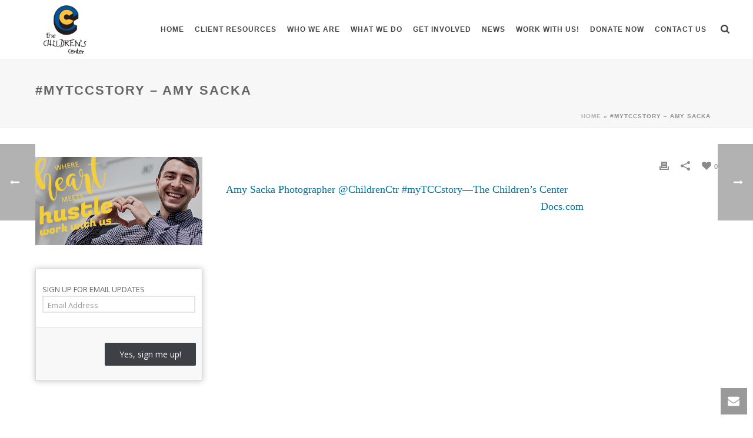

--- FILE ---
content_type: text/html; charset=UTF-8
request_url: https://www.thechildrenscenter.com/2016/07/19/12051/
body_size: 31671
content:
<!DOCTYPE html>
<html dir="ltr" lang="en-US" prefix="og: https://ogp.me/ns# og: http://ogp.me/ns#" >
<head>
    
<meta charset="UTF-8" />
<meta name="viewport" content="width=device-width, initial-scale=1.0, minimum-scale=1.0, maximum-scale=1.0, user-scalable=0" />
<meta http-equiv="X-UA-Compatible" content="IE=edge,chrome=1" />
<meta name="format-detection" content="telephone=no">
<title>#myTCCstory – Amy Sacka - The Children's Center</title>
<script type='text/javascript'>SG_POPUPS_QUEUE = [];SG_POPUP_DATA = [];SG_APP_POPUP_URL = 'https://www.thechildrenscenter.com/wp-content/plugins/popup-builder-gold';SG_POPUP_VERSION='2.34_3'</script><script type="text/javascript">var ajaxurl = "https://www.thechildrenscenter.com/wp-admin/admin-ajax.php"</script>
		<!-- All in One SEO 4.5.2.1 - aioseo.com -->
		<meta name="description" content="Amy Sacka Photographer @ChildrenCtr #myTCCstory—The Children&#039;s CenterDocs.com By Amy Sacka Everyone has a story to share. Whether you’re a family we serve or a donor, board member, volunteer, employee, corporate sponsor, or community partner – your story matters. While we serve over 7,500 children and families each year, there are thousands more who have yet" />
		<meta name="robots" content="max-image-preview:large" />
		<link rel="canonical" href="https://www.thechildrenscenter.com/2016/07/19/12051/" />
		<meta name="generator" content="All in One SEO (AIOSEO) 4.5.2.1" />
		<meta property="og:locale" content="en_US" />
		<meta property="og:site_name" content="The Children&#039;s Center - Helping Children Dream Again" />
		<meta property="og:type" content="article" />
		<meta property="og:title" content="#myTCCstory – Amy Sacka - The Children&#039;s Center" />
		<meta property="og:description" content="Amy Sacka Photographer @ChildrenCtr #myTCCstory—The Children&#039;s CenterDocs.com By Amy Sacka Everyone has a story to share. Whether you’re a family we serve or a donor, board member, volunteer, employee, corporate sponsor, or community partner – your story matters. While we serve over 7,500 children and families each year, there are thousands more who have yet" />
		<meta property="og:url" content="https://www.thechildrenscenter.com/2016/07/19/12051/" />
		<meta property="article:published_time" content="2016-07-19T19:47:49+00:00" />
		<meta property="article:modified_time" content="2016-09-22T14:38:36+00:00" />
		<meta name="twitter:card" content="summary_large_image" />
		<meta name="twitter:title" content="#myTCCstory – Amy Sacka - The Children&#039;s Center" />
		<meta name="twitter:description" content="Amy Sacka Photographer @ChildrenCtr #myTCCstory—The Children&#039;s CenterDocs.com By Amy Sacka Everyone has a story to share. Whether you’re a family we serve or a donor, board member, volunteer, employee, corporate sponsor, or community partner – your story matters. While we serve over 7,500 children and families each year, there are thousands more who have yet" />
		<script type="application/ld+json" class="aioseo-schema">
			{"@context":"https:\/\/schema.org","@graph":[{"@type":"BlogPosting","@id":"https:\/\/www.thechildrenscenter.com\/2016\/07\/19\/12051\/#blogposting","name":"#myTCCstory \u2013 Amy Sacka - The Children's Center","headline":"#myTCCstory &#8211; Amy Sacka","author":{"@id":"https:\/\/www.thechildrenscenter.com\/author\/webadmin\/#author"},"publisher":{"@id":"https:\/\/www.thechildrenscenter.com\/#organization"},"image":{"@type":"ImageObject","url":"https:\/\/www.thechildrenscenter.com\/wp-content\/uploads\/2016\/08\/Sway_AmySacka.jpg","width":833,"height":1201},"datePublished":"2016-07-19T19:47:49+00:00","dateModified":"2016-09-22T14:38:36+00:00","inLanguage":"en-US","mainEntityOfPage":{"@id":"https:\/\/www.thechildrenscenter.com\/2016\/07\/19\/12051\/#webpage"},"isPartOf":{"@id":"https:\/\/www.thechildrenscenter.com\/2016\/07\/19\/12051\/#webpage"},"articleSection":"Impact, #myTCCstory, Children, Detroit, Sway, youth"},{"@type":"BreadcrumbList","@id":"https:\/\/www.thechildrenscenter.com\/2016\/07\/19\/12051\/#breadcrumblist","itemListElement":[{"@type":"ListItem","@id":"https:\/\/www.thechildrenscenter.com\/#listItem","position":1,"name":"Home","item":"https:\/\/www.thechildrenscenter.com\/","nextItem":"https:\/\/www.thechildrenscenter.com\/2016\/#listItem"},{"@type":"ListItem","@id":"https:\/\/www.thechildrenscenter.com\/2016\/#listItem","position":2,"name":"2016","item":"https:\/\/www.thechildrenscenter.com\/2016\/","nextItem":"https:\/\/www.thechildrenscenter.com\/2016\/07\/#listItem","previousItem":"https:\/\/www.thechildrenscenter.com\/#listItem"},{"@type":"ListItem","@id":"https:\/\/www.thechildrenscenter.com\/2016\/07\/#listItem","position":3,"name":"July","item":"https:\/\/www.thechildrenscenter.com\/2016\/07\/","nextItem":"https:\/\/www.thechildrenscenter.com\/2016\/07\/19\/#listItem","previousItem":"https:\/\/www.thechildrenscenter.com\/2016\/#listItem"},{"@type":"ListItem","@id":"https:\/\/www.thechildrenscenter.com\/2016\/07\/19\/#listItem","position":4,"name":"19","item":"https:\/\/www.thechildrenscenter.com\/2016\/07\/19\/","nextItem":"https:\/\/www.thechildrenscenter.com\/2016\/07\/19\/12051\/#listItem","previousItem":"https:\/\/www.thechildrenscenter.com\/2016\/07\/#listItem"},{"@type":"ListItem","@id":"https:\/\/www.thechildrenscenter.com\/2016\/07\/19\/12051\/#listItem","position":5,"name":"#myTCCstory - Amy Sacka","previousItem":"https:\/\/www.thechildrenscenter.com\/2016\/07\/19\/#listItem"}]},{"@type":"Organization","@id":"https:\/\/www.thechildrenscenter.com\/#organization","name":"The Children's Center","url":"https:\/\/www.thechildrenscenter.com\/"},{"@type":"Person","@id":"https:\/\/www.thechildrenscenter.com\/author\/webadmin\/#author","url":"https:\/\/www.thechildrenscenter.com\/author\/webadmin\/","name":"The Children's Center","image":{"@type":"ImageObject","@id":"https:\/\/www.thechildrenscenter.com\/2016\/07\/19\/12051\/#authorImage","url":"https:\/\/secure.gravatar.com\/avatar\/d9b438ab017f9e5eea62edee1008661a?s=96&d=mm&r=g","width":96,"height":96,"caption":"The Children's Center"}},{"@type":"WebPage","@id":"https:\/\/www.thechildrenscenter.com\/2016\/07\/19\/12051\/#webpage","url":"https:\/\/www.thechildrenscenter.com\/2016\/07\/19\/12051\/","name":"#myTCCstory \u2013 Amy Sacka - The Children's Center","description":"Amy Sacka Photographer @ChildrenCtr #myTCCstory\u2014The Children's CenterDocs.com By Amy Sacka Everyone has a story to share. Whether you\u2019re a family we serve or a donor, board member, volunteer, employee, corporate sponsor, or community partner \u2013 your story matters. While we serve over 7,500 children and families each year, there are thousands more who have yet","inLanguage":"en-US","isPartOf":{"@id":"https:\/\/www.thechildrenscenter.com\/#website"},"breadcrumb":{"@id":"https:\/\/www.thechildrenscenter.com\/2016\/07\/19\/12051\/#breadcrumblist"},"author":{"@id":"https:\/\/www.thechildrenscenter.com\/author\/webadmin\/#author"},"creator":{"@id":"https:\/\/www.thechildrenscenter.com\/author\/webadmin\/#author"},"image":{"@type":"ImageObject","url":"https:\/\/www.thechildrenscenter.com\/wp-content\/uploads\/2016\/08\/Sway_AmySacka.jpg","@id":"https:\/\/www.thechildrenscenter.com\/2016\/07\/19\/12051\/#mainImage","width":833,"height":1201},"primaryImageOfPage":{"@id":"https:\/\/www.thechildrenscenter.com\/2016\/07\/19\/12051\/#mainImage"},"datePublished":"2016-07-19T19:47:49+00:00","dateModified":"2016-09-22T14:38:36+00:00"},{"@type":"WebSite","@id":"https:\/\/www.thechildrenscenter.com\/#website","url":"https:\/\/www.thechildrenscenter.com\/","name":"The Children's Center","description":"Helping Children Dream Again","inLanguage":"en-US","publisher":{"@id":"https:\/\/www.thechildrenscenter.com\/#organization"}}]}
		</script>
		<!-- All in One SEO -->

<style id="critical-path-css" type='text/css'>body,html{width:100%;height:100%;margin:0;padding:0}.page-preloader{top:0;left:0;z-index:999;position:fixed;height:100%;width:100%;text-align:center}.preloader-logo,.preloader-preview-area{top:50%;max-height:calc(50% - 20px);opacity:1}.preloader-preview-area{-webkit-animation-delay:-.2s;animation-delay:-.2s;-webkit-transform:translateY(100%);-ms-transform:translateY(100%);transform:translateY(100%);margin-top:10px;width:100%;text-align:center;position:absolute}.preloader-logo{max-width:90%;-webkit-transform:translateY(-100%);-ms-transform:translateY(-100%);transform:translateY(-100%);margin:-10px auto 0;position:relative}.ball-pulse>div,.ball-scale>div,.line-scale>div{margin:2px;display:inline-block}.ball-pulse>div{width:15px;height:15px;border-radius:100%;-webkit-animation-fill-mode:both;animation-fill-mode:both;-webkit-animation:ball-pulse .75s infinite cubic-bezier(.2,.68,.18,1.08);animation:ball-pulse .75s infinite cubic-bezier(.2,.68,.18,1.08)}.ball-pulse>div:nth-child(1){-webkit-animation-delay:-.36s;animation-delay:-.36s}.ball-pulse>div:nth-child(2){-webkit-animation-delay:-.24s;animation-delay:-.24s}.ball-pulse>div:nth-child(3){-webkit-animation-delay:-.12s;animation-delay:-.12s}@-webkit-keyframes ball-pulse{0%,80%{-webkit-transform:scale(1);transform:scale(1);opacity:1}45%{-webkit-transform:scale(.1);transform:scale(.1);opacity:.7}}@keyframes ball-pulse{0%,80%{-webkit-transform:scale(1);transform:scale(1);opacity:1}45%{-webkit-transform:scale(.1);transform:scale(.1);opacity:.7}}.ball-clip-rotate-pulse{position:relative;-webkit-transform:translateY(-15px) translateX(-10px);-ms-transform:translateY(-15px) translateX(-10px);transform:translateY(-15px) translateX(-10px);display:inline-block}.ball-clip-rotate-pulse>div{-webkit-animation-fill-mode:both;animation-fill-mode:both;position:absolute;top:0;left:0;border-radius:100%}.ball-clip-rotate-pulse>div:first-child{height:36px;width:36px;top:7px;left:-7px;-webkit-animation:ball-clip-rotate-pulse-scale 1s 0s cubic-bezier(.09,.57,.49,.9) infinite;animation:ball-clip-rotate-pulse-scale 1s 0s cubic-bezier(.09,.57,.49,.9) infinite}.ball-clip-rotate-pulse>div:last-child{position:absolute;width:50px;height:50px;left:-16px;top:-2px;background:0 0;border:2px solid;-webkit-animation:ball-clip-rotate-pulse-rotate 1s 0s cubic-bezier(.09,.57,.49,.9) infinite;animation:ball-clip-rotate-pulse-rotate 1s 0s cubic-bezier(.09,.57,.49,.9) infinite;-webkit-animation-duration:1s;animation-duration:1s}@-webkit-keyframes ball-clip-rotate-pulse-rotate{0%{-webkit-transform:rotate(0) scale(1);transform:rotate(0) scale(1)}50%{-webkit-transform:rotate(180deg) scale(.6);transform:rotate(180deg) scale(.6)}100%{-webkit-transform:rotate(360deg) scale(1);transform:rotate(360deg) scale(1)}}@keyframes ball-clip-rotate-pulse-rotate{0%{-webkit-transform:rotate(0) scale(1);transform:rotate(0) scale(1)}50%{-webkit-transform:rotate(180deg) scale(.6);transform:rotate(180deg) scale(.6)}100%{-webkit-transform:rotate(360deg) scale(1);transform:rotate(360deg) scale(1)}}@-webkit-keyframes ball-clip-rotate-pulse-scale{30%{-webkit-transform:scale(.3);transform:scale(.3)}100%{-webkit-transform:scale(1);transform:scale(1)}}@keyframes ball-clip-rotate-pulse-scale{30%{-webkit-transform:scale(.3);transform:scale(.3)}100%{-webkit-transform:scale(1);transform:scale(1)}}@-webkit-keyframes square-spin{25%{-webkit-transform:perspective(100px) rotateX(180deg) rotateY(0);transform:perspective(100px) rotateX(180deg) rotateY(0)}50%{-webkit-transform:perspective(100px) rotateX(180deg) rotateY(180deg);transform:perspective(100px) rotateX(180deg) rotateY(180deg)}75%{-webkit-transform:perspective(100px) rotateX(0) rotateY(180deg);transform:perspective(100px) rotateX(0) rotateY(180deg)}100%{-webkit-transform:perspective(100px) rotateX(0) rotateY(0);transform:perspective(100px) rotateX(0) rotateY(0)}}@keyframes square-spin{25%{-webkit-transform:perspective(100px) rotateX(180deg) rotateY(0);transform:perspective(100px) rotateX(180deg) rotateY(0)}50%{-webkit-transform:perspective(100px) rotateX(180deg) rotateY(180deg);transform:perspective(100px) rotateX(180deg) rotateY(180deg)}75%{-webkit-transform:perspective(100px) rotateX(0) rotateY(180deg);transform:perspective(100px) rotateX(0) rotateY(180deg)}100%{-webkit-transform:perspective(100px) rotateX(0) rotateY(0);transform:perspective(100px) rotateX(0) rotateY(0)}}.square-spin{display:inline-block}.square-spin>div{-webkit-animation-fill-mode:both;animation-fill-mode:both;width:50px;height:50px;-webkit-animation:square-spin 3s 0s cubic-bezier(.09,.57,.49,.9) infinite;animation:square-spin 3s 0s cubic-bezier(.09,.57,.49,.9) infinite}.cube-transition{position:relative;-webkit-transform:translate(-25px,-25px);-ms-transform:translate(-25px,-25px);transform:translate(-25px,-25px);display:inline-block}.cube-transition>div{-webkit-animation-fill-mode:both;animation-fill-mode:both;width:15px;height:15px;position:absolute;top:-5px;left:-5px;-webkit-animation:cube-transition 1.6s 0s infinite ease-in-out;animation:cube-transition 1.6s 0s infinite ease-in-out}.cube-transition>div:last-child{-webkit-animation-delay:-.8s;animation-delay:-.8s}@-webkit-keyframes cube-transition{25%{-webkit-transform:translateX(50px) scale(.5) rotate(-90deg);transform:translateX(50px) scale(.5) rotate(-90deg)}50%{-webkit-transform:translate(50px,50px) rotate(-180deg);transform:translate(50px,50px) rotate(-180deg)}75%{-webkit-transform:translateY(50px) scale(.5) rotate(-270deg);transform:translateY(50px) scale(.5) rotate(-270deg)}100%{-webkit-transform:rotate(-360deg);transform:rotate(-360deg)}}@keyframes cube-transition{25%{-webkit-transform:translateX(50px) scale(.5) rotate(-90deg);transform:translateX(50px) scale(.5) rotate(-90deg)}50%{-webkit-transform:translate(50px,50px) rotate(-180deg);transform:translate(50px,50px) rotate(-180deg)}75%{-webkit-transform:translateY(50px) scale(.5) rotate(-270deg);transform:translateY(50px) scale(.5) rotate(-270deg)}100%{-webkit-transform:rotate(-360deg);transform:rotate(-360deg)}}.ball-scale>div{border-radius:100%;-webkit-animation-fill-mode:both;animation-fill-mode:both;height:60px;width:60px;-webkit-animation:ball-scale 1s 0s ease-in-out infinite;animation:ball-scale 1s 0s ease-in-out infinite}.ball-scale-multiple>div,.line-scale>div{-webkit-animation-fill-mode:both;height:50px}@-webkit-keyframes ball-scale{0%{-webkit-transform:scale(0);transform:scale(0)}100%{-webkit-transform:scale(1);transform:scale(1);opacity:0}}@keyframes ball-scale{0%{-webkit-transform:scale(0);transform:scale(0)}100%{-webkit-transform:scale(1);transform:scale(1);opacity:0}}.line-scale>div{animation-fill-mode:both;width:5px;border-radius:2px}.line-scale>div:nth-child(1){-webkit-animation:line-scale 1s -.5s infinite cubic-bezier(.2,.68,.18,1.08);animation:line-scale 1s -.5s infinite cubic-bezier(.2,.68,.18,1.08)}.line-scale>div:nth-child(2){-webkit-animation:line-scale 1s -.4s infinite cubic-bezier(.2,.68,.18,1.08);animation:line-scale 1s -.4s infinite cubic-bezier(.2,.68,.18,1.08)}.line-scale>div:nth-child(3){-webkit-animation:line-scale 1s -.3s infinite cubic-bezier(.2,.68,.18,1.08);animation:line-scale 1s -.3s infinite cubic-bezier(.2,.68,.18,1.08)}.line-scale>div:nth-child(4){-webkit-animation:line-scale 1s -.2s infinite cubic-bezier(.2,.68,.18,1.08);animation:line-scale 1s -.2s infinite cubic-bezier(.2,.68,.18,1.08)}.line-scale>div:nth-child(5){-webkit-animation:line-scale 1s -.1s infinite cubic-bezier(.2,.68,.18,1.08);animation:line-scale 1s -.1s infinite cubic-bezier(.2,.68,.18,1.08)}@-webkit-keyframes line-scale{0%,100%{-webkit-transform:scaley(1);transform:scaley(1)}50%{-webkit-transform:scaley(.4);transform:scaley(.4)}}@keyframes line-scale{0%,100%{-webkit-transform:scaley(1);transform:scaley(1)}50%{-webkit-transform:scaley(.4);transform:scaley(.4)}}.ball-scale-multiple{position:relative;-webkit-transform:translateY(30px);-ms-transform:translateY(30px);transform:translateY(30px);display:inline-block}.ball-scale-multiple>div{border-radius:100%;animation-fill-mode:both;margin:0;position:absolute;left:-30px;top:0;opacity:0;width:50px;-webkit-animation:ball-scale-multiple 1s 0s linear infinite;animation:ball-scale-multiple 1s 0s linear infinite}.ball-scale-multiple>div:nth-child(2),.ball-scale-multiple>div:nth-child(3){-webkit-animation-delay:-.2s;animation-delay:-.2s}@-webkit-keyframes ball-scale-multiple{0%{-webkit-transform:scale(0);transform:scale(0);opacity:0}5%{opacity:1}100%{-webkit-transform:scale(1);transform:scale(1);opacity:0}}@keyframes ball-scale-multiple{0%{-webkit-transform:scale(0);transform:scale(0);opacity:0}5%{opacity:1}100%{-webkit-transform:scale(1);transform:scale(1);opacity:0}}.ball-pulse-sync{display:inline-block}.ball-pulse-sync>div{width:15px;height:15px;border-radius:100%;margin:2px;-webkit-animation-fill-mode:both;animation-fill-mode:both;display:inline-block}.ball-pulse-sync>div:nth-child(1){-webkit-animation:ball-pulse-sync .6s -.21s infinite ease-in-out;animation:ball-pulse-sync .6s -.21s infinite ease-in-out}.ball-pulse-sync>div:nth-child(2){-webkit-animation:ball-pulse-sync .6s -.14s infinite ease-in-out;animation:ball-pulse-sync .6s -.14s infinite ease-in-out}.ball-pulse-sync>div:nth-child(3){-webkit-animation:ball-pulse-sync .6s -70ms infinite ease-in-out;animation:ball-pulse-sync .6s -70ms infinite ease-in-out}@-webkit-keyframes ball-pulse-sync{33%{-webkit-transform:translateY(10px);transform:translateY(10px)}66%{-webkit-transform:translateY(-10px);transform:translateY(-10px)}100%{-webkit-transform:translateY(0);transform:translateY(0)}}@keyframes ball-pulse-sync{33%{-webkit-transform:translateY(10px);transform:translateY(10px)}66%{-webkit-transform:translateY(-10px);transform:translateY(-10px)}100%{-webkit-transform:translateY(0);transform:translateY(0)}}.transparent-circle{display:inline-block;border-top:.5em solid rgba(255,255,255,.2);border-right:.5em solid rgba(255,255,255,.2);border-bottom:.5em solid rgba(255,255,255,.2);border-left:.5em solid #fff;-webkit-transform:translateZ(0);transform:translateZ(0);-webkit-animation:transparent-circle 1.1s infinite linear;animation:transparent-circle 1.1s infinite linear;width:50px;height:50px;border-radius:50%}.transparent-circle:after{border-radius:50%;width:10em;height:10em}@-webkit-keyframes transparent-circle{0%{-webkit-transform:rotate(0);transform:rotate(0)}100%{-webkit-transform:rotate(360deg);transform:rotate(360deg)}}@keyframes transparent-circle{0%{-webkit-transform:rotate(0);transform:rotate(0)}100%{-webkit-transform:rotate(360deg);transform:rotate(360deg)}}.ball-spin-fade-loader{position:relative;top:-10px;left:-10px;display:inline-block}.ball-spin-fade-loader>div{width:15px;height:15px;border-radius:100%;margin:2px;-webkit-animation-fill-mode:both;animation-fill-mode:both;position:absolute;-webkit-animation:ball-spin-fade-loader 1s infinite linear;animation:ball-spin-fade-loader 1s infinite linear}.ball-spin-fade-loader>div:nth-child(1){top:25px;left:0;animation-delay:-.84s;-webkit-animation-delay:-.84s}.ball-spin-fade-loader>div:nth-child(2){top:17.05px;left:17.05px;animation-delay:-.72s;-webkit-animation-delay:-.72s}.ball-spin-fade-loader>div:nth-child(3){top:0;left:25px;animation-delay:-.6s;-webkit-animation-delay:-.6s}.ball-spin-fade-loader>div:nth-child(4){top:-17.05px;left:17.05px;animation-delay:-.48s;-webkit-animation-delay:-.48s}.ball-spin-fade-loader>div:nth-child(5){top:-25px;left:0;animation-delay:-.36s;-webkit-animation-delay:-.36s}.ball-spin-fade-loader>div:nth-child(6){top:-17.05px;left:-17.05px;animation-delay:-.24s;-webkit-animation-delay:-.24s}.ball-spin-fade-loader>div:nth-child(7){top:0;left:-25px;animation-delay:-.12s;-webkit-animation-delay:-.12s}.ball-spin-fade-loader>div:nth-child(8){top:17.05px;left:-17.05px;animation-delay:0s;-webkit-animation-delay:0s}@-webkit-keyframes ball-spin-fade-loader{50%{opacity:.3;-webkit-transform:scale(.4);transform:scale(.4)}100%{opacity:1;-webkit-transform:scale(1);transform:scale(1)}}@keyframes ball-spin-fade-loader{50%{opacity:.3;-webkit-transform:scale(.4);transform:scale(.4)}100%{opacity:1;-webkit-transform:scale(1);transform:scale(1)}}</style>
<!-- This site is optimized with the Yoast SEO Premium plugin v4.4 - https://yoast.com/wordpress/plugins/seo/ -->
<link rel="canonical" href="https://www.thechildrenscenter.com/2016/07/19/12051/" />
<meta property="og:locale" content="en_US" />
<meta property="og:type" content="article" />
<meta property="og:title" content="#myTCCstory - Amy Sacka | The Children&#039;s Center" />
<meta property="og:description" content="Amy Sacka Photographer @ChildrenCtr #myTCCstory—The Children&#8217;s CenterDocs.com By Amy Sacka &nbsp; Everyone has a story to share. Whether you’re a family we serve or a donor, board member, volunteer, employee, corporate sponsor, or community partner – your story matters. While we serve over 7,500 children and families each year, there are thousands more who have &hellip;" />
<meta property="og:url" content="https://www.thechildrenscenter.com/2016/07/19/12051/" />
<meta property="og:site_name" content="The Children&#039;s Center" />
<meta property="article:publisher" content="http://facebook.com/TCCofWayneCounty" />
<meta property="article:tag" content="#myTCCstory" />
<meta property="article:tag" content="Children" />
<meta property="article:tag" content="Detroit" />
<meta property="article:tag" content="Sway" />
<meta property="article:tag" content="youth" />
<meta property="article:section" content="Impact" />
<meta property="article:published_time" content="2016-07-19T19:47:49-05:00" />
<meta property="article:modified_time" content="2016-09-22T10:38:36-05:00" />
<meta property="og:updated_time" content="2016-09-22T10:38:36-05:00" />
<meta property="og:image" content="https://www.thechildrenscenter.com/wp-content/uploads/2016/08/Sway_AmySacka.jpg" />
<meta property="og:image:width" content="833" />
<meta property="og:image:height" content="1201" />
<meta name="twitter:card" content="summary" />
<meta name="twitter:description" content="Amy Sacka Photographer @ChildrenCtr #myTCCstory—The Children&#8217;s CenterDocs.com By Amy Sacka &nbsp; Everyone has a story to share. Whether you’re a family we serve or a donor, board member, volunteer, employee, corporate sponsor, or community partner – your story matters. While we serve over 7,500 children and families each year, there are thousands more who have [&hellip;]" />
<meta name="twitter:title" content="#myTCCstory - Amy Sacka | The Children&#039;s Center" />
<meta name="twitter:site" content="@Childrenctr" />
<meta name="twitter:image" content="https://www.thechildrenscenter.com/wp-content/uploads/2016/08/Sway_AmySacka.jpg" />
<meta name="twitter:creator" content="@Childrenctr" />
<meta property="DC.date.issued" content="2016-07-19T19:47:49-05:00" />
<!-- / Yoast SEO Premium plugin. -->

<link rel='dns-prefetch' href='//maps.googleapis.com' />
<link rel='dns-prefetch' href='//fonts.googleapis.com' />
<link rel='dns-prefetch' href='//s.w.org' />
<link rel="alternate" type="application/rss+xml" title="The Children&#039;s Center &raquo; Feed" href="https://www.thechildrenscenter.com/feed/" />
<link rel="alternate" type="application/rss+xml" title="The Children&#039;s Center &raquo; Comments Feed" href="https://www.thechildrenscenter.com/comments/feed/" />
<link rel="alternate" type="text/calendar" title="The Children&#039;s Center &raquo; iCal Feed" href="https://www.thechildrenscenter.com/events/?ical=1" />

<link rel="shortcut icon" href="https://www.thechildrenscenter.com/wp-content/uploads/2016/02/TCC-Facebook-profile-photo-2.png"  />
<script type="text/javascript">
window.abb = {};
php = {};
window.PHP = {};
PHP.ajax = "https://www.thechildrenscenter.com/wp-admin/admin-ajax.php";PHP.wp_p_id = "12051";var mk_header_parallax, mk_banner_parallax, mk_page_parallax, mk_footer_parallax, mk_body_parallax;
var mk_images_dir = "https://www.thechildrenscenter.com/wp-content/themes/jupiter/assets/images",
mk_theme_js_path = "https://www.thechildrenscenter.com/wp-content/themes/jupiter/assets/js",
mk_theme_dir = "https://www.thechildrenscenter.com/wp-content/themes/jupiter",
mk_captcha_placeholder = "Enter Captcha",
mk_captcha_invalid_txt = "Invalid. Try again.",
mk_captcha_correct_txt = "Captcha correct.",
mk_responsive_nav_width = 1200,
mk_vertical_header_back = "Back",
mk_vertical_header_anim = "1",
mk_check_rtl = true,
mk_grid_width = 1200,
mk_ajax_search_option = "fullscreen_search",
mk_preloader_bg_color = "#ffffff",
mk_accent_color = "#000000",
mk_go_to_top =  "true",
mk_smooth_scroll =  "true",
mk_preloader_bar_color = "#000000",
mk_preloader_logo = "https://www.thechildrenscenter.com/wp-content/uploads/2016/07/TCC-Website-Pager-Loader-Icon.png";
var mk_header_parallax = false,
mk_banner_parallax = false,
mk_page_parallax = false,
mk_footer_parallax = false,
mk_body_parallax = false,
mk_no_more_posts = "No More Posts";
</script>
		<script type="text/javascript">
			window._wpemojiSettings = {"baseUrl":"https:\/\/s.w.org\/images\/core\/emoji\/12.0.0-1\/72x72\/","ext":".png","svgUrl":"https:\/\/s.w.org\/images\/core\/emoji\/12.0.0-1\/svg\/","svgExt":".svg","source":{"concatemoji":"https:\/\/www.thechildrenscenter.com\/wp-includes\/js\/wp-emoji-release.min.js"}};
			!function(e,a,t){var n,r,o,i=a.createElement("canvas"),p=i.getContext&&i.getContext("2d");function s(e,t){var a=String.fromCharCode;p.clearRect(0,0,i.width,i.height),p.fillText(a.apply(this,e),0,0);e=i.toDataURL();return p.clearRect(0,0,i.width,i.height),p.fillText(a.apply(this,t),0,0),e===i.toDataURL()}function c(e){var t=a.createElement("script");t.src=e,t.defer=t.type="text/javascript",a.getElementsByTagName("head")[0].appendChild(t)}for(o=Array("flag","emoji"),t.supports={everything:!0,everythingExceptFlag:!0},r=0;r<o.length;r++)t.supports[o[r]]=function(e){if(!p||!p.fillText)return!1;switch(p.textBaseline="top",p.font="600 32px Arial",e){case"flag":return s([55356,56826,55356,56819],[55356,56826,8203,55356,56819])?!1:!s([55356,57332,56128,56423,56128,56418,56128,56421,56128,56430,56128,56423,56128,56447],[55356,57332,8203,56128,56423,8203,56128,56418,8203,56128,56421,8203,56128,56430,8203,56128,56423,8203,56128,56447]);case"emoji":return!s([55357,56424,55356,57342,8205,55358,56605,8205,55357,56424,55356,57340],[55357,56424,55356,57342,8203,55358,56605,8203,55357,56424,55356,57340])}return!1}(o[r]),t.supports.everything=t.supports.everything&&t.supports[o[r]],"flag"!==o[r]&&(t.supports.everythingExceptFlag=t.supports.everythingExceptFlag&&t.supports[o[r]]);t.supports.everythingExceptFlag=t.supports.everythingExceptFlag&&!t.supports.flag,t.DOMReady=!1,t.readyCallback=function(){t.DOMReady=!0},t.supports.everything||(n=function(){t.readyCallback()},a.addEventListener?(a.addEventListener("DOMContentLoaded",n,!1),e.addEventListener("load",n,!1)):(e.attachEvent("onload",n),a.attachEvent("onreadystatechange",function(){"complete"===a.readyState&&t.readyCallback()})),(n=t.source||{}).concatemoji?c(n.concatemoji):n.wpemoji&&n.twemoji&&(c(n.twemoji),c(n.wpemoji)))}(window,document,window._wpemojiSettings);
		</script>
		<style type="text/css">
img.wp-smiley,
img.emoji {
	display: inline !important;
	border: none !important;
	box-shadow: none !important;
	height: 1em !important;
	width: 1em !important;
	margin: 0 .07em !important;
	vertical-align: -0.1em !important;
	background: none !important;
	padding: 0 !important;
}
</style>
	<link rel='stylesheet' id='dashicons-css'  href='https://www.thechildrenscenter.com/wp-includes/css/dashicons.min.css' type='text/css' media='all' />
<link rel='stylesheet' id='wp-jquery-ui-dialog-css'  href='https://www.thechildrenscenter.com/wp-includes/css/jquery-ui-dialog.min.css' type='text/css' media='all' />
<link rel='stylesheet' id='wp-block-library-css'  href='https://www.thechildrenscenter.com/wp-includes/css/dist/block-library/style.min.css' type='text/css' media='all' />
<link rel='stylesheet' id='layerslider-css'  href='https://www.thechildrenscenter.com/wp-content/plugins/LayerSlider/static/css/layerslider.css' type='text/css' media='all' />
<link rel='stylesheet' id='ls-google-fonts-css'  href='https://fonts.googleapis.com/css?family=Lato:100,300,regular,700,900%7COpen+Sans:300%7CIndie+Flower:regular%7COswald:300,regular,700&#038;subset=latin%2Clatin-ext' type='text/css' media='all' />
<link rel='stylesheet' id='contact-form-7-css'  href='https://www.thechildrenscenter.com/wp-content/plugins/contact-form-7/includes/css/styles.css' type='text/css' media='all' />
<link rel='stylesheet' id='rs-plugin-settings-css'  href='https://www.thechildrenscenter.com/wp-content/plugins/revslider/public/assets/css/settings.css' type='text/css' media='all' />
<style id='rs-plugin-settings-inline-css' type='text/css'>
#rs-demo-id {}
</style>
<link rel='stylesheet' id='theme-styles-css'  href='https://www.thechildrenscenter.com/wp-content/themes/jupiter/assets/stylesheet/min/core-styles.css' type='text/css' media='all' />
<link rel='stylesheet' id='heateor_sss_frontend_css-css'  href='https://www.thechildrenscenter.com/wp-content/plugins/sassy-social-share/public/css/sassy-social-share-public.css' type='text/css' media='all' />
<style id='heateor_sss_frontend_css-inline-css' type='text/css'>
.heateor_sss_button_instagram span.heateor_sss_svg,a.heateor_sss_instagram span.heateor_sss_svg{background:radial-gradient(circle at 30% 107%,#fdf497 0,#fdf497 5%,#fd5949 45%,#d6249f 60%,#285aeb 90%)}div.heateor_sss_horizontal_sharing a.heateor_sss_button_instagram span{background:#000000!important;}div.heateor_sss_standard_follow_icons_container a.heateor_sss_button_instagram span{background:#000000}div.heateor_sss_horizontal_sharing a.heateor_sss_button_instagram span:hover{background:#777777!important;}div.heateor_sss_standard_follow_icons_container a.heateor_sss_button_instagram span:hover{background:#777777}div.heateor_sss_vertical_sharing  a.heateor_sss_button_instagram span{background:#000000!important;}div.heateor_sss_floating_follow_icons_container a.heateor_sss_button_instagram span{background:#000000}div.heateor_sss_vertical_sharing a.heateor_sss_button_instagram span:hover{background:#777777!important;}div.heateor_sss_floating_follow_icons_container a.heateor_sss_button_instagram span:hover{background:#777777}.heateor_sss_horizontal_sharing .heateor_sss_svg,.heateor_sss_standard_follow_icons_container .heateor_sss_svg{background-color:#000000!important;background:#000000!important;color:#FFFFFF;border-width:0px;border-style:solid;border-color:transparent}div.heateor_sss_horizontal_sharing span.heateor_sss_svg svg:hover path:not(.heateor_sss_no_fill),div.heateor_sss_horizontal_sharing span.heateor_sss_svg svg:hover ellipse, div.heateor_sss_horizontal_sharing span.heateor_sss_svg svg:hover circle, div.heateor_sss_horizontal_sharing span.heateor_sss_svg svg:hover polygon, div.heateor_sss_horizontal_sharing span.heateor_sss_svg svg:hover rect:not(.heateor_sss_no_fill){fill:#FFFFFF}div.heateor_sss_horizontal_sharing span.heateor_sss_svg svg:hover path.heateor_sss_svg_stroke, div.heateor_sss_horizontal_sharing span.heateor_sss_svg svg:hover rect.heateor_sss_svg_stroke{stroke:#FFFFFF}.heateor_sss_horizontal_sharing span.heateor_sss_svg:hover,.heateor_sss_standard_follow_icons_container span.heateor_sss_svg:hover{background-color:#777777!important;background:#777777!importantcolor:#FFFFFF;border-color:transparent;}.heateor_sss_vertical_sharing span.heateor_sss_svg,.heateor_sss_floating_follow_icons_container span.heateor_sss_svg{background-color:#000000!important;background:#000000!important;color:#ffffff;border-width:0px;border-style:solid;border-color:transparent;}div.heateor_sss_vertical_sharing span.heateor_sss_svg svg:hover path:not(.heateor_sss_no_fill),div.heateor_sss_vertical_sharing span.heateor_sss_svg svg:hover ellipse, div.heateor_sss_vertical_sharing span.heateor_sss_svg svg:hover circle, div.heateor_sss_vertical_sharing span.heateor_sss_svg svg:hover polygon{fill:#ffffff}div.heateor_sss_vertical_sharing span.heateor_sss_svg svg:hover path.heateor_sss_svg_stroke{stroke:#ffffff}.heateor_sss_vertical_sharing span.heateor_sss_svg:hover,.heateor_sss_floating_follow_icons_container span.heateor_sss_svg:hover{background-color:#777777!important;background:#777777!important;color:#ffffff;border-color:transparent;}@media screen and (max-width:783px) {.heateor_sss_vertical_sharing{display:none!important}}div.heateor_sss_sharing_title{text-align:center}div.heateor_sss_sharing_ul{width:100%;text-align:center;}div.heateor_sss_horizontal_sharing div.heateor_sss_sharing_ul a{float:none!important;display:inline-block;}
</style>
<link rel='stylesheet' id='global-assets-css-css'  href='https://www.thechildrenscenter.com/wp-content/uploads/mk_assets/components-production.min.css' type='text/css' media='all' />
<link rel='stylesheet' id='theme-options-css'  href='https://www.thechildrenscenter.com/wp-content/uploads/mk_assets/theme-options-production.css' type='text/css' media='all' />
<link rel='stylesheet' id='mk-style-css'  href='https://www.thechildrenscenter.com/wp-content/themes/jupiter-child/style.css' type='text/css' media='all' />
<link rel='stylesheet' id='theme-dynamic-styles-css'  href='https://www.thechildrenscenter.com/wp-content/themes/jupiter/custom.css' type='text/css' media='all' />
<style id='theme-dynamic-styles-inline-css' type='text/css'>
body { background-color:#fff; } .mk-header { background-color:#f7f7f7;background-size:cover;-webkit-background-size:cover;-moz-background-size:cover; } .mk-header-bg { background-color:#fff; } .mk-classic-nav-bg { background-color:#fff; } #theme-page { background-color:#fff; } #mk-footer { background-color:#3d4045; } #mk-boxed-layout { -webkit-box-shadow:0 0 0px rgba(0, 0, 0, 0); -moz-box-shadow:0 0 0px rgba(0, 0, 0, 0); box-shadow:0 0 0px rgba(0, 0, 0, 0); } .mk-news-tab .mk-tabs-tabs .is-active a, .mk-fancy-title.pattern-style span, .mk-fancy-title.pattern-style.color-gradient span:after, .page-bg-color { background-color:#fff; } .page-title { font-size:22px; color:#666666; text-transform:uppercase; font-weight:600; letter-spacing:2px; } .page-subtitle { font-size:18px; line-height:100%; color:#a3a3a3; font-size:18px; text-transform:none; } .mk-header { border-bottom:1px solid #ededed; } .header-style-1 .mk-header-padding-wrapper, .header-style-2 .mk-header-padding-wrapper, .header-style-3 .mk-header-padding-wrapper { padding-top:101px; } @font-face { font-family:'star'; src:url('https://www.thechildrenscenter.com/wp-content/themes/jupiter/assets/stylesheet/fonts/star/font.eot'); src:url('https://www.thechildrenscenter.com/wp-content/themes/jupiter/assets/stylesheet/fonts/star/font.eot?#iefix') format('embedded-opentype'), url('https://www.thechildrenscenter.com/wp-content/themes/jupiter/assets/stylesheet/fonts/star/font.woff') format('woff'), url('https://www.thechildrenscenter.com/wp-content/themes/jupiter/assets/stylesheet/fonts/star/font.ttf') format('truetype'), url('https://www.thechildrenscenter.com/wp-content/themes/jupiter/assets/stylesheet/fonts/star/font.svg#star') format('svg'); font-weight:normal; font-style:normal; } @font-face { font-family:'WooCommerce'; src:url('https://www.thechildrenscenter.com/wp-content/themes/jupiter/assets/stylesheet/fonts/woocommerce/font.eot'); src:url('https://www.thechildrenscenter.com/wp-content/themes/jupiter/assets/stylesheet/fonts/woocommerce/font.eot?#iefix') format('embedded-opentype'), url('https://www.thechildrenscenter.com/wp-content/themes/jupiter/assets/stylesheet/fonts/woocommerce/font.woff') format('woff'), url('https://www.thechildrenscenter.com/wp-content/themes/jupiter/assets/stylesheet/fonts/woocommerce/font.ttf') format('truetype'), url('https://www.thechildrenscenter.com/wp-content/themes/jupiter/assets/stylesheet/fonts/woocommerce/font.svg#WooCommerce') format('svg'); font-weight:normal; font-style:normal; }.bigger-font-size p, .bigger-font-size { font-size:16px; line-height:27px; color:#777; } .cmk-center-align { text-align:center; } .topLinks { margin-right:-61px;} .topLinks a:hover { color:#ffd34b !important;} .landing-but a { font-weight:normal; letter-spacing:0px;font-size:16px} .landing-but-purp a { font-weight:normal; letter-spacing:0px;font-size:16px} .topLinks2 a:hover { color:#ffd34b !important;} .theme-content #custom-top-menu { display:block; } #custom-top-menu { display:none; } #mongo-form input, #mongo-form select { padding-left:4px; padding-top: 4px; padding-right: 4px; padding-bottom:4px; float:left; margin-bottom:8px; } #mongo-form select { min-width:125px !important; max-width:40% !important; }
</style>
<script type='text/javascript' src='https://www.thechildrenscenter.com/wp-includes/js/jquery/jquery.js'></script>
<script type='text/javascript' src='https://www.thechildrenscenter.com/wp-includes/js/jquery/jquery-migrate.min.js'></script>
<script type='text/javascript' src='https://www.thechildrenscenter.com/wp-content/plugins/LayerSlider/static/js/greensock.js'></script>
<script type='text/javascript' src='https://www.thechildrenscenter.com/wp-content/plugins/LayerSlider/static/js/layerslider.kreaturamedia.jquery.js'></script>
<script type='text/javascript' src='https://www.thechildrenscenter.com/wp-content/plugins/LayerSlider/static/js/layerslider.transitions.js'></script>
<script type='text/javascript' src='https://www.thechildrenscenter.com/wp-content/plugins/popup-builder-gold/javascript/sg_popup_core.js'></script>
<script type='text/javascript' src='https://www.thechildrenscenter.com/wp-content/plugins/revslider/public/assets/js/jquery.themepunch.tools.min.js'></script>
<script type='text/javascript' src='https://www.thechildrenscenter.com/wp-content/plugins/revslider/public/assets/js/jquery.themepunch.revolution.min.js'></script>
<script type='text/javascript' src='https://www.thechildrenscenter.com/wp-content/plugins/stop-user-enumeration/frontend/js/frontend.js'></script>
<link rel='https://api.w.org/' href='https://www.thechildrenscenter.com/wp-json/' />
<link rel="EditURI" type="application/rsd+xml" title="RSD" href="https://www.thechildrenscenter.com/xmlrpc.php?rsd" />
<link rel="wlwmanifest" type="application/wlwmanifest+xml" href="https://www.thechildrenscenter.com/wp-includes/wlwmanifest.xml" /> 
<meta name="generator" content="WordPress 5.2.21" />
<link rel='shortlink' href='https://www.thechildrenscenter.com/?p=12051' />
<link rel="alternate" type="application/json+oembed" href="https://www.thechildrenscenter.com/wp-json/oembed/1.0/embed?url=https%3A%2F%2Fwww.thechildrenscenter.com%2F2016%2F07%2F19%2F12051%2F" />
<link rel="alternate" type="text/xml+oembed" href="https://www.thechildrenscenter.com/wp-json/oembed/1.0/embed?url=https%3A%2F%2Fwww.thechildrenscenter.com%2F2016%2F07%2F19%2F12051%2F&#038;format=xml" />
	<link href='https://fonts.googleapis.com/css?family=Yanone+Kaffeesatz' rel='stylesheet' type='text/css' />
	<link href='https://www.thechildrenscenter.com/wp-content/plugins/congresslookup/style.css' rel='stylesheet' type='text/css' />
	<link href='https://www.thechildrenscenter.com/wp-content/plugins/congresslookup/light.css' rel='stylesheet' type='text/css' /> 		<script type="text/javascript">
		var ajaxurl = "https:\/\/www.thechildrenscenter.com\/wp-admin\/admin-ajax.php";      
		var security = "7de255f586";
	</script>
<meta name="mpu-version" content="1.2.7" /><script type="text/javascript">
			SG_POPUPS_QUEUE = ["19","9"]</script><meta name="tec-api-version" content="v1"><meta name="tec-api-origin" content="https://www.thechildrenscenter.com"><link rel="https://theeventscalendar.com/" href="https://www.thechildrenscenter.com/wp-json/tribe/events/v1/" /><meta property="og:site_name" content="The Children&#039;s Center"/>
<meta property="og:image" content="https://www.thechildrenscenter.com/wp-content/uploads/2016/08/Sway_AmySacka.jpg"/>
<meta property="og:url" content="https://www.thechildrenscenter.com/2016/07/19/12051/"/>
<meta property="og:title" content="#myTCCstory &#8211; Amy Sacka"/>
<meta property="og:description" content="Amy Sacka Photographer @ChildrenCtr #myTCCstory—The Children&#8217;s CenterDocs.com By Amy Sacka &nbsp; Everyone has a story to share. Whether you’re a family we serve or a donor, board member, volunteer, employee, corporate sponsor, or community partner – your story matters. While we serve over 7,500 children and families each year, there are thousands more who have [&hellip;]"/>
<meta property="og:type" content="article"/>
<script> var isTest = false; </script>
<style id="js-media-query-css">.mk-event-countdown-ul:media( max-width: 750px ) li{width:90%;display:block;margin:0 auto 15px}.mk-process-steps:media( max-width: 960px ) ul:before{display:none!important}.mk-process-steps:media( max-width: 960px ) li{margin-bottom:30px!important;width:100%!important;text-align:center}</style>		<style type="text/css">.recentcomments a{display:inline !important;padding:0 !important;margin:0 !important;}</style>
		<meta name="generator" content="Powered by Visual Composer - drag and drop page builder for WordPress."/>
<!--[if lte IE 9]><link rel="stylesheet" type="text/css" href="https://www.thechildrenscenter.com/wp-content/plugins/js_composer_theme/assets/css/vc_lte_ie9.min.css" media="screen"><![endif]--><!--[if IE  8]><link rel="stylesheet" type="text/css" href="https://www.thechildrenscenter.com/wp-content/plugins/js_composer_theme/assets/css/vc-ie8.min.css" media="screen"><![endif]--><meta name="generator" content="Powered by Slider Revolution 5.1.6 - responsive, Mobile-Friendly Slider Plugin for WordPress with comfortable drag and drop interface." />
		<style type="text/css" id="wp-custom-css">
			.wtpsw-post-carousel .wtpsw-post-title, .wtpsw-post-carousel .wtpsw-post-stats{text-align: center !important;}		</style>
		<meta name="generator" content="Jupiter Child Theme 5.2" />
<noscript><style type="text/css"> .wpb_animate_when_almost_visible { opacity: 1; }</style></noscript><style id="wpforms-css-vars-root">
				:root {
					--wpforms-field-border-radius: 3px;
--wpforms-field-background-color: #ffffff;
--wpforms-field-border-color: rgba( 0, 0, 0, 0.25 );
--wpforms-field-text-color: rgba( 0, 0, 0, 0.7 );
--wpforms-label-color: rgba( 0, 0, 0, 0.85 );
--wpforms-label-sublabel-color: rgba( 0, 0, 0, 0.55 );
--wpforms-label-error-color: #d63637;
--wpforms-button-border-radius: 3px;
--wpforms-button-background-color: #066aab;
--wpforms-button-text-color: #ffffff;
--wpforms-field-size-input-height: 43px;
--wpforms-field-size-input-spacing: 15px;
--wpforms-field-size-font-size: 16px;
--wpforms-field-size-line-height: 19px;
--wpforms-field-size-padding-h: 14px;
--wpforms-field-size-checkbox-size: 16px;
--wpforms-field-size-sublabel-spacing: 5px;
--wpforms-field-size-icon-size: 1;
--wpforms-label-size-font-size: 16px;
--wpforms-label-size-line-height: 19px;
--wpforms-label-size-sublabel-font-size: 14px;
--wpforms-label-size-sublabel-line-height: 17px;
--wpforms-button-size-font-size: 17px;
--wpforms-button-size-height: 41px;
--wpforms-button-size-padding-h: 15px;
--wpforms-button-size-margin-top: 10px;

				}
			</style>    <meta name="google-site-verification" content="-Fymft6m1xBxVxgJ7X6BxeGYbPO4WUn2g3snagslbMM" />


<!-- Google Tag Manager -->
<script>(function(w,d,s,l,i){w[l]=w[l]||[];w[l].push({'gtm.start':
new Date().getTime(),event:'gtm.js'});var f=d.getElementsByTagName(s)[0],
j=d.createElement(s),dl=l!='dataLayer'?'&l='+l:'';j.async=true;j.src=
'https://www.googletagmanager.com/gtm.js?id='+i+dl;f.parentNode.insertBefore(j,f);
})(window,document,'script','dataLayer','GTM-W77NGZR');</script>
<!-- End Google Tag Manager -->



</head>

<body class="post-template-default single single-post postid-12051 single-format-standard loading tribe-no-js wpb-js-composer js-comp-ver-4.12.1 vc_responsive" itemscope="itemscope" itemtype="https://schema.org/WebPage"  data-adminbar="">


<!-- Google Tag Manager (noscript) -->
<noscript><iframe src="https://www.googletagmanager.com/ns.html?id=GTM-W77NGZR"
height="0" width="0" style="display:none;visibility:hidden"></iframe></noscript>
<!-- End Google Tag Manager (noscript) -->


	
	<!-- Target for scroll anchors to achieve native browser bahaviour + possible enhancements like smooth scrolling -->
	<div id="top-of-page"></div>

		<div id="mk-boxed-layout">

			<div id="mk-theme-container" >

				 
    <header data-height='100'
                data-sticky-height='65'
                data-responsive-height='90'
                data-transparent-skin=''
                data-header-style='1'
                data-sticky-style='slide'
                data-sticky-offset='25%' id="mk-header-1" class="mk-header header-style-1 header-align-left  toolbar-false menu-hover-5 sticky-style-slide mk-background-stretch boxed-header " role="banner" itemscope="itemscope" itemtype="https://schema.org/WPHeader" >
                    <div class="mk-header-holder">
                                <div class="mk-header-inner add-header-height">

                    <div class="mk-header-bg "></div>

                    
                                                <div class="mk-grid header-grid">
                    
                            <div class="mk-header-nav-container one-row-style menu-hover-style-5" role="navigation" itemscope="itemscope" itemtype="https://schema.org/SiteNavigationElement" >
                                <nav class="mk-main-navigation js-main-nav"><ul id="menu-main" class="main-navigation-ul"><li id="menu-item-9748" class="menu-item menu-item-type-post_type menu-item-object-page menu-item-home no-mega-menu"><a class="menu-item-link js-smooth-scroll"  href="https://www.thechildrenscenter.com/">Home</a></li>
<li id="menu-item-9338" class="menu-item menu-item-type-custom menu-item-object-custom menu-item-has-children no-mega-menu"><a class="menu-item-link js-smooth-scroll"  href="#">Client Resources</a>
<ul style="" class="sub-menu ">
	<li id="menu-item-9385" class="menu-item menu-item-type-post_type menu-item-object-page"><a class="menu-item-link js-smooth-scroll"  href="https://www.thechildrenscenter.com/non-medical-crisis/">Non-Medical Crisis</a></li>
	<li id="menu-item-24502" class="menu-item menu-item-type-post_type menu-item-object-page"><a class="menu-item-link js-smooth-scroll"  href="https://www.thechildrenscenter.com/telehealth/">Telehealth Services</a></li>
	<li id="menu-item-20500" class="menu-item menu-item-type-post_type menu-item-object-page"><a class="menu-item-link js-smooth-scroll"  href="https://www.thechildrenscenter.com/client-resources/">Client Resources</a></li>
	<li id="menu-item-9391" class="menu-item menu-item-type-post_type menu-item-object-page"><a class="menu-item-link js-smooth-scroll"  href="https://www.thechildrenscenter.com/take-action/consumer-council/">Consumer Advisory Council</a></li>
</ul>
</li>
<li id="menu-item-9395" class="menu-item menu-item-type-custom menu-item-object-custom menu-item-has-children no-mega-menu"><a class="menu-item-link js-smooth-scroll"  href="#">Who We Are</a>
<ul style="" class="sub-menu ">
	<li id="menu-item-11020" class="menu-item menu-item-type-post_type menu-item-object-page"><a class="menu-item-link js-smooth-scroll"  href="https://www.thechildrenscenter.com/our-mission/">Our Mission</a></li>
	<li id="menu-item-11254" class="menu-item menu-item-type-post_type menu-item-object-page"><a class="menu-item-link js-smooth-scroll"  href="https://www.thechildrenscenter.com/our-history/">Our History</a></li>
	<li id="menu-item-9399" class="menu-item menu-item-type-post_type menu-item-object-page"><a class="menu-item-link js-smooth-scroll"  href="https://www.thechildrenscenter.com/leadership/">Leadership Team</a></li>
	<li id="menu-item-9403" class="menu-item menu-item-type-post_type menu-item-object-page"><a class="menu-item-link js-smooth-scroll"  href="https://www.thechildrenscenter.com/board-members/">Board Members</a></li>
	<li id="menu-item-9457" class="menu-item menu-item-type-post_type menu-item-object-page"><a class="menu-item-link js-smooth-scroll"  href="https://www.thechildrenscenter.com/financials/">Financials &#038; Reports</a></li>
	<li id="menu-item-29183" class="menu-item menu-item-type-post_type menu-item-object-page"><a class="menu-item-link js-smooth-scroll"  href="https://www.thechildrenscenter.com/inclusion-statement-edi-pillars/">Inclusion Statement &#038; EDI Pillars</a></li>
	<li id="menu-item-9468" class="menu-item menu-item-type-post_type menu-item-object-page"><a class="menu-item-link js-smooth-scroll"  href="https://www.thechildrenscenter.com/internships/">Internships</a></li>
	<li id="menu-item-9471" class="menu-item menu-item-type-post_type menu-item-object-page menu-item-has-children"><a class="menu-item-link js-smooth-scroll"  href="https://www.thechildrenscenter.com/take-action/become-an-advocate/">Advocacy</a><i class="menu-sub-level-arrow"><svg  class="mk-svg-icon" data-name="mk-icon-angle-right" data-cacheid="icon-69816e99df1c4" style=" height:16px; width: 5.7142857142857px; "  xmlns="http://www.w3.org/2000/svg" viewBox="0 0 640 1792"><path d="M595 960q0 13-10 23l-466 466q-10 10-23 10t-23-10l-50-50q-10-10-10-23t10-23l393-393-393-393q-10-10-10-23t10-23l50-50q10-10 23-10t23 10l466 466q10 10 10 23z"/></svg></i>
	<ul style="" class="sub-menu ">
		<li id="menu-item-11623" class="menu-item menu-item-type-post_type menu-item-object-page"><a class="menu-item-link js-smooth-scroll"  href="https://www.thechildrenscenter.com/take-action/become-an-advocate/our-advocacy-priorities/">Our Advocacy Priorities</a></li>
		<li id="menu-item-11624" class="menu-item menu-item-type-post_type menu-item-object-page"><a class="menu-item-link js-smooth-scroll"  href="https://www.thechildrenscenter.com/take-action/become-an-advocate/advocacy-toolbox/">Advocacy Toolbox</a></li>
		<li id="menu-item-11625" class="menu-item menu-item-type-post_type menu-item-object-page"><a class="menu-item-link js-smooth-scroll"  href="https://www.thechildrenscenter.com/take-action/become-an-advocate/spread-the-word/">Spread the Word</a></li>
		<li id="menu-item-11627" class="menu-item menu-item-type-post_type menu-item-object-page"><a class="menu-item-link js-smooth-scroll"  href="https://www.thechildrenscenter.com/take-action/become-an-advocate/advocacy-email/">Sign Up and Take Action</a></li>
		<li id="menu-item-11626" class="menu-item menu-item-type-post_type menu-item-object-page"><a class="menu-item-link js-smooth-scroll"  href="https://www.thechildrenscenter.com/take-action/become-an-advocate/share-your-story/">Share Your Story for Advocacy</a></li>
	</ul>
</li>
</ul>
</li>
<li id="menu-item-9474" class="menu-item menu-item-type-custom menu-item-object-custom menu-item-has-children has-mega-menu"><a class="menu-item-link js-smooth-scroll"  href="#">What We Do</a>
<ul style="" class="sub-menu mega_col_4">
	<li id="menu-item-9475" class="menu-item menu-item-type-post_type menu-item-object-page menu-item-has-children mega_col_4 mk_mega_first"><div class="megamenu-title">Healthy Start</div>
	<ul style="" class="sub-menu mega_col_4">
		<li id="menu-item-34303" class="menu-item menu-item-type-post_type menu-item-object-page"><a class="menu-item-link js-smooth-scroll"  href="https://www.thechildrenscenter.com/healthy-start/infant-early-childhood-behavioral-health/">Infant Early Childhood Behavioral Health</a></li>
	</ul>
</li>
	<li id="menu-item-9480" class="menu-item menu-item-type-post_type menu-item-object-page menu-item-has-children mega_col_4"><div class="megamenu-title">Healing the Hurt</div>
	<ul style="" class="sub-menu mega_col_4">
		<li id="menu-item-9485" class="menu-item menu-item-type-post_type menu-item-object-page"><a class="menu-item-link js-smooth-scroll"  href="https://www.thechildrenscenter.com/healing-the-hurt/community-based-services/">Community-Based Services</a></li>
		<li id="menu-item-12366" class="menu-item menu-item-type-post_type menu-item-object-page"><a class="menu-item-link js-smooth-scroll"  href="https://www.thechildrenscenter.com/healing-the-hurt/developmental-disabilities/">Developmental Disabilities Services</a></li>
		<li id="menu-item-9488" class="menu-item menu-item-type-post_type menu-item-object-page"><a class="menu-item-link js-smooth-scroll"  href="https://www.thechildrenscenter.com/healing-the-hurt/outpatient-behavioral-health-services/">Outpatient Behavioral Health Services</a></li>
		<li id="menu-item-9975" class="menu-item menu-item-type-post_type menu-item-object-page"><a class="menu-item-link js-smooth-scroll"  href="https://www.thechildrenscenter.com/healing-the-hurt/parent-support-partners/">Parent Support Partners</a></li>
		<li id="menu-item-9492" class="menu-item menu-item-type-post_type menu-item-object-page"><a class="menu-item-link js-smooth-scroll"  href="https://www.thechildrenscenter.com/healing-the-hurt/psychiatric-services/">Psychiatric Services</a></li>
		<li id="menu-item-24672" class="menu-item menu-item-type-post_type menu-item-object-page"><a class="menu-item-link js-smooth-scroll"  href="https://www.thechildrenscenter.com/healing-the-hurt/psychological-services/">Psychological Services</a></li>
		<li id="menu-item-9491" class="menu-item menu-item-type-post_type menu-item-object-page"><a class="menu-item-link js-smooth-scroll"  href="https://www.thechildrenscenter.com/healing-the-hurt/wraparound-services/">Wraparound Services</a></li>
	</ul>
</li>
	<li id="menu-item-9497" class="menu-item menu-item-type-post_type menu-item-object-page menu-item-has-children mega_col_4"><div class="megamenu-title">A Safe Home</div>
	<ul style="" class="sub-menu mega_col_4">
		<li id="menu-item-9498" class="menu-item menu-item-type-post_type menu-item-object-page"><a class="menu-item-link js-smooth-scroll"  href="https://www.thechildrenscenter.com/a-safe-home/adoption/">Adoption</a></li>
		<li id="menu-item-22435" class="menu-item menu-item-type-post_type menu-item-object-page"><a class="menu-item-link js-smooth-scroll"  href="https://www.thechildrenscenter.com/a-safe-home/beafosterparent/">Be a Foster Parent</a></li>
		<li id="menu-item-22425" class="menu-item menu-item-type-post_type menu-item-object-page"><a class="menu-item-link js-smooth-scroll"  href="https://www.thechildrenscenter.com/a-safe-home/young-adult-self-sufficiency-yass/">Young Adult Self-Sufficiency (YASS)</a></li>
	</ul>
</li>
	<li id="menu-item-9502" class="menu-item menu-item-type-post_type menu-item-object-page menu-item-has-children mega_col_4"><div class="megamenu-title">Bridging the Gap</div>
	<ul style="" class="sub-menu mega_col_4">
		<li id="menu-item-9507" class="menu-item menu-item-type-post_type menu-item-object-page"><a class="menu-item-link js-smooth-scroll"  href="https://www.thechildrenscenter.com/bridging-the-gap/fatherhood-initiative/">Fatherhood Initiative</a></li>
		<li id="menu-item-28594" class="menu-item menu-item-type-post_type menu-item-object-page"><a class="menu-item-link js-smooth-scroll"  href="https://www.thechildrenscenter.com/bridging-the-gap/social-skills-groups/">Social Skills Groups</a></li>
		<li id="menu-item-9510" class="menu-item menu-item-type-post_type menu-item-object-page"><a class="menu-item-link js-smooth-scroll"  href="https://www.thechildrenscenter.com/bridging-the-gap/supports-coordination/">Supports Coordination</a></li>
		<li id="menu-item-9511" class="menu-item menu-item-type-post_type menu-item-object-page"><a class="menu-item-link js-smooth-scroll"  href="https://www.thechildrenscenter.com/bridging-the-gap/tau-beta-center-for-discovery/">Tau Beta Family Success Center</a></li>
		<li id="menu-item-9505" class="menu-item menu-item-type-post_type menu-item-object-page"><a class="menu-item-link js-smooth-scroll"  href="https://www.thechildrenscenter.com/bridging-the-gap/ccs-boutique/">The Children&#8217;s Center Boutique</a></li>
	</ul>
</li>
</ul>
</li>
<li id="menu-item-9513" class="menu-item menu-item-type-custom menu-item-object-custom menu-item-has-children has-mega-menu"><a class="menu-item-link js-smooth-scroll"  href="#">Get Involved</a>
<ul style="" class="sub-menu mega_col_5">
	<li id="menu-item-9514" class="menu-item menu-item-type-post_type menu-item-object-page menu-item-has-children mega_col_5 mk_mega_first"><div class="megamenu-title">Get Involved</div>
	<ul style="" class="sub-menu mega_col_5">
		<li id="menu-item-35280" class="menu-item menu-item-type-post_type menu-item-object-page"><a class="menu-item-link js-smooth-scroll"  href="https://www.thechildrenscenter.com/third-party-events/">Third Party Events</a></li>
		<li id="menu-item-9516" class="menu-item menu-item-type-post_type menu-item-object-page"><a class="menu-item-link js-smooth-scroll"  href="https://www.thechildrenscenter.com/take-action/volunteering-opportunities/">Volunteering Opportunities</a></li>
		<li id="menu-item-9515" class="menu-item menu-item-type-post_type menu-item-object-page"><a class="menu-item-link js-smooth-scroll"  href="https://www.thechildrenscenter.com/take-action/take-the-tour/">Take the Tour</a></li>
		<li id="menu-item-17139" class="menu-item menu-item-type-post_type menu-item-object-page"><a class="menu-item-link js-smooth-scroll"  href="https://www.thechildrenscenter.com/take-action/heroes-of-hope/">Heroes of Hope Newsletter</a></li>
		<li id="menu-item-9519" class="menu-item menu-item-type-post_type menu-item-object-page"><a class="menu-item-link js-smooth-scroll"  href="https://www.thechildrenscenter.com/take-action/contact-philanthropy/">Contact Philanthropy</a></li>
	</ul>
</li>
	<li id="menu-item-9520" class="menu-item menu-item-type-post_type menu-item-object-page menu-item-has-children mega_col_5"><div class="megamenu-title">Individual Giving</div>
	<ul style="" class="sub-menu mega_col_5">
		<li id="menu-item-9521" class="menu-item menu-item-type-post_type menu-item-object-page"><a class="menu-item-link js-smooth-scroll"  href="https://www.thechildrenscenter.com/individuals-families/giving-circles-societies/">Giving Circles &#038; Societies</a></li>
		<li id="menu-item-9772" class="menu-item menu-item-type-post_type menu-item-object-page"><a class="menu-item-link js-smooth-scroll"  href="https://www.thechildrenscenter.com/individuals-families/ways-to-get-involved/">Ways to Get Involved</a></li>
		<li id="menu-item-33494" class="menu-item menu-item-type-post_type menu-item-object-page"><a class="menu-item-link js-smooth-scroll"  href="https://www.thechildrenscenter.com/individuals-families/believers-monthlydonors/">Monthly Giving Program</a></li>
		<li id="menu-item-9523" class="menu-item menu-item-type-post_type menu-item-object-page"><a class="menu-item-link js-smooth-scroll"  href="https://www.thechildrenscenter.com/individuals-families/honorariums-memorials/">Honorariums &#038; Memorials</a></li>
		<li id="menu-item-9524" class="menu-item menu-item-type-post_type menu-item-object-page"><a class="menu-item-link js-smooth-scroll"  href="https://www.thechildrenscenter.com/individuals-families/pledge-your-birthday/">Pledge Your Birthday</a></li>
		<li id="menu-item-9525" class="menu-item menu-item-type-post_type menu-item-object-page"><a class="menu-item-link js-smooth-scroll"  href="https://www.thechildrenscenter.com/corporations-entrepreneurs/points-programs/">Points Programs</a></li>
	</ul>
</li>
	<li id="menu-item-9526" class="menu-item menu-item-type-post_type menu-item-object-page menu-item-has-children mega_col_5"><div class="megamenu-title">Corporations &#038; Community Engagement</div>
	<ul style="" class="sub-menu mega_col_5">
		<li id="menu-item-9773" class="menu-item menu-item-type-post_type menu-item-object-page"><a class="menu-item-link js-smooth-scroll"  href="https://www.thechildrenscenter.com/corporations-entrepreneurs/ways-to-get-involved/">Ways to Get Involved</a></li>
		<li id="menu-item-9529" class="menu-item menu-item-type-post_type menu-item-object-page"><a class="menu-item-link js-smooth-scroll"  href="https://www.thechildrenscenter.com/civic-community-organizations/donation-drives/">Donation Drives</a></li>
		<li id="menu-item-9530" class="menu-item menu-item-type-post_type menu-item-object-page"><a class="menu-item-link js-smooth-scroll"  href="https://www.thechildrenscenter.com/corporations-entrepreneurs/points-programs/">Points Programs</a></li>
		<li id="menu-item-9532" class="menu-item menu-item-type-post_type menu-item-object-page"><a class="menu-item-link js-smooth-scroll"  href="https://www.thechildrenscenter.com/civic-community-organizations/underwriting-opportunities/">Underwriting Opportunities</a></li>
	</ul>
</li>
	<li id="menu-item-35460" class="menu-item menu-item-type-post_type menu-item-object-page menu-item-has-children mega_col_5"><div class="megamenu-title">Endowment</div>
	<ul style="" class="sub-menu mega_col_5">
		<li id="menu-item-35461" class="menu-item menu-item-type-post_type menu-item-object-page"><a class="menu-item-link js-smooth-scroll"  href="https://www.thechildrenscenter.com/endowment/">Michigan Central Station Children&#8217;s Endowment Initiative</a></li>
	</ul>
</li>
	<li id="menu-item-9536" class="menu-item menu-item-type-post_type menu-item-object-page menu-item-has-children mega_col_5"><div class="megamenu-title">Donate</div>
	<ul style="" class="sub-menu mega_col_5">
		<li id="menu-item-34070" class="menu-item menu-item-type-post_type menu-item-object-page"><a class="menu-item-link js-smooth-scroll"  href="https://www.thechildrenscenter.com/donatenow/">Donate Now</a></li>
		<li id="menu-item-34338" class="menu-item menu-item-type-post_type menu-item-object-page"><a class="menu-item-link js-smooth-scroll"  href="https://www.thechildrenscenter.com/donate/donation-of-goods/">Donation of Goods</a></li>
		<li id="menu-item-15445" class="menu-item menu-item-type-post_type menu-item-object-page"><a class="menu-item-link js-smooth-scroll"  href="https://www.thechildrenscenter.com/donate/back-to-school-bazaar/">Back to School Bazaar</a></li>
		<li id="menu-item-16554" class="menu-item menu-item-type-post_type menu-item-object-page"><a class="menu-item-link js-smooth-scroll"  href="https://www.thechildrenscenter.com/donate/holiday-shop/">Holiday Shop</a></li>
	</ul>
</li>
</ul>
</li>
<li id="menu-item-9539" class="menu-item menu-item-type-custom menu-item-object-custom no-mega-menu"><a class="menu-item-link js-smooth-scroll"  href="/blog/">News</a></li>
<li id="menu-item-16787" class="menu-item menu-item-type-post_type menu-item-object-page no-mega-menu"><a class="menu-item-link js-smooth-scroll"  href="https://www.thechildrenscenter.com/careers/">Work with us!</a></li>
<li id="menu-item-34071" class="menu-item menu-item-type-post_type menu-item-object-page has-mega-menu"><a class="menu-item-link js-smooth-scroll"  href="https://www.thechildrenscenter.com/donatenow/">Donate Now</a></li>
<li id="menu-item-14089" class="menu-item menu-item-type-custom menu-item-object-custom no-mega-menu"><a class="menu-item-link js-smooth-scroll"  href="https://www.thechildrenscenter.com/need-help/contact-us/">Contact Us</a></li>
</ul></nav>
	<div class="main-nav-side-search">
		<a class="mk-search-trigger add-header-height mk-fullscreen-trigger" href="#"><i class="mk-svg-icon-wrapper"><svg  class="mk-svg-icon" data-name="mk-icon-search" data-cacheid="icon-69816e99e6df6" style=" height:16px; width: 14.857142857143px; "  xmlns="http://www.w3.org/2000/svg" viewBox="0 0 1664 1792"><path d="M1152 832q0-185-131.5-316.5t-316.5-131.5-316.5 131.5-131.5 316.5 131.5 316.5 316.5 131.5 316.5-131.5 131.5-316.5zm512 832q0 52-38 90t-90 38q-54 0-90-38l-343-342q-179 124-399 124-143 0-273.5-55.5t-225-150-150-225-55.5-273.5 55.5-273.5 150-225 225-150 273.5-55.5 273.5 55.5 225 150 150 225 55.5 273.5q0 220-124 399l343 343q37 37 37 90z"/></svg></i></a>
	</div>

                            </div>
                            
<div class="mk-nav-responsive-link">
    <div class="mk-css-icon-menu">
        <div class="mk-css-icon-menu-line-1"></div>
        <div class="mk-css-icon-menu-line-2"></div>
        <div class="mk-css-icon-menu-line-3"></div>
    </div>
</div>        <div class=" header-logo fit-logo-img add-header-height  logo-has-sticky">

	    <a href="https://www.thechildrenscenter.com" title="The Children&#039;s Center">
	    
			             <img class="mk-desktop-logo dark-logo" title="Helping Children Dream Again" alt="Helping Children Dream Again" src="https://www.thechildrenscenter.com/wp-content/uploads/2016/02/TCC-2013-Logo.jpg" />
			    
			    			             <img class="mk-desktop-logo light-logo" title="Helping Children Dream Again" alt="Helping Children Dream Again" src="https://www.thechildrenscenter.com/wp-content/uploads/2016/06/TCC_Logo_White_Website_Header_logo.png" />
			    			    
			    			    
			    			             <img class="mk-sticky-logo" title="Helping Children Dream Again" alt="Helping Children Dream Again" src="https://www.thechildrenscenter.com/wp-content/uploads/2016/02/TCC-2013-Logo.jpg" />
			    	    </a>
    </div>

                                            </div>
                    
                    <div class="mk-header-right">
                                            </div>

                </div>
                
<div class="mk-responsive-wrap">

	<nav class="menu-main-container"><ul id="menu-main-1" class="mk-responsive-nav"><li id="menu-item-9748" class="menu-item menu-item-type-post_type menu-item-object-page menu-item-home"><a class="menu-item-link js-smooth-scroll"  href="https://www.thechildrenscenter.com/">Home</a></li>
<li id="menu-item-9338" class="menu-item menu-item-type-custom menu-item-object-custom menu-item-has-children"><a class="menu-item-link js-smooth-scroll"  href="#">Client Resources</a><span class="mk-nav-arrow mk-nav-sub-closed"><svg  class="mk-svg-icon" data-name="mk-moon-arrow-down" data-cacheid="icon-69816e9a230d9" style=" height:16px; width: 16px; "  xmlns="http://www.w3.org/2000/svg" viewBox="0 0 512 512"><path d="M512 192l-96-96-160 160-160-160-96 96 256 255.999z"/></svg></span>
<ul class="sub-menu ">
	<li id="menu-item-9385" class="menu-item menu-item-type-post_type menu-item-object-page"><a class="menu-item-link js-smooth-scroll"  href="https://www.thechildrenscenter.com/non-medical-crisis/">Non-Medical Crisis</a></li>
	<li id="menu-item-24502" class="menu-item menu-item-type-post_type menu-item-object-page"><a class="menu-item-link js-smooth-scroll"  href="https://www.thechildrenscenter.com/telehealth/">Telehealth Services</a></li>
	<li id="menu-item-20500" class="menu-item menu-item-type-post_type menu-item-object-page"><a class="menu-item-link js-smooth-scroll"  href="https://www.thechildrenscenter.com/client-resources/">Client Resources</a></li>
	<li id="menu-item-9391" class="menu-item menu-item-type-post_type menu-item-object-page"><a class="menu-item-link js-smooth-scroll"  href="https://www.thechildrenscenter.com/take-action/consumer-council/">Consumer Advisory Council</a></li>
</ul>
</li>
<li id="menu-item-9395" class="menu-item menu-item-type-custom menu-item-object-custom menu-item-has-children"><a class="menu-item-link js-smooth-scroll"  href="#">Who We Are</a><span class="mk-nav-arrow mk-nav-sub-closed"><svg  class="mk-svg-icon" data-name="mk-moon-arrow-down" data-cacheid="icon-69816e9a24310" style=" height:16px; width: 16px; "  xmlns="http://www.w3.org/2000/svg" viewBox="0 0 512 512"><path d="M512 192l-96-96-160 160-160-160-96 96 256 255.999z"/></svg></span>
<ul class="sub-menu ">
	<li id="menu-item-11020" class="menu-item menu-item-type-post_type menu-item-object-page"><a class="menu-item-link js-smooth-scroll"  href="https://www.thechildrenscenter.com/our-mission/">Our Mission</a></li>
	<li id="menu-item-11254" class="menu-item menu-item-type-post_type menu-item-object-page"><a class="menu-item-link js-smooth-scroll"  href="https://www.thechildrenscenter.com/our-history/">Our History</a></li>
	<li id="menu-item-9399" class="menu-item menu-item-type-post_type menu-item-object-page"><a class="menu-item-link js-smooth-scroll"  href="https://www.thechildrenscenter.com/leadership/">Leadership Team</a></li>
	<li id="menu-item-9403" class="menu-item menu-item-type-post_type menu-item-object-page"><a class="menu-item-link js-smooth-scroll"  href="https://www.thechildrenscenter.com/board-members/">Board Members</a></li>
	<li id="menu-item-9457" class="menu-item menu-item-type-post_type menu-item-object-page"><a class="menu-item-link js-smooth-scroll"  href="https://www.thechildrenscenter.com/financials/">Financials &#038; Reports</a></li>
	<li id="menu-item-29183" class="menu-item menu-item-type-post_type menu-item-object-page"><a class="menu-item-link js-smooth-scroll"  href="https://www.thechildrenscenter.com/inclusion-statement-edi-pillars/">Inclusion Statement &#038; EDI Pillars</a></li>
	<li id="menu-item-9468" class="menu-item menu-item-type-post_type menu-item-object-page"><a class="menu-item-link js-smooth-scroll"  href="https://www.thechildrenscenter.com/internships/">Internships</a></li>
	<li id="menu-item-9471" class="menu-item menu-item-type-post_type menu-item-object-page menu-item-has-children"><a class="menu-item-link js-smooth-scroll"  href="https://www.thechildrenscenter.com/take-action/become-an-advocate/">Advocacy</a>
	<ul class="sub-menu ">
		<li id="menu-item-11623" class="menu-item menu-item-type-post_type menu-item-object-page"><a class="menu-item-link js-smooth-scroll"  href="https://www.thechildrenscenter.com/take-action/become-an-advocate/our-advocacy-priorities/">Our Advocacy Priorities</a></li>
		<li id="menu-item-11624" class="menu-item menu-item-type-post_type menu-item-object-page"><a class="menu-item-link js-smooth-scroll"  href="https://www.thechildrenscenter.com/take-action/become-an-advocate/advocacy-toolbox/">Advocacy Toolbox</a></li>
		<li id="menu-item-11625" class="menu-item menu-item-type-post_type menu-item-object-page"><a class="menu-item-link js-smooth-scroll"  href="https://www.thechildrenscenter.com/take-action/become-an-advocate/spread-the-word/">Spread the Word</a></li>
		<li id="menu-item-11627" class="menu-item menu-item-type-post_type menu-item-object-page"><a class="menu-item-link js-smooth-scroll"  href="https://www.thechildrenscenter.com/take-action/become-an-advocate/advocacy-email/">Sign Up and Take Action</a></li>
		<li id="menu-item-11626" class="menu-item menu-item-type-post_type menu-item-object-page"><a class="menu-item-link js-smooth-scroll"  href="https://www.thechildrenscenter.com/take-action/become-an-advocate/share-your-story/">Share Your Story for Advocacy</a></li>
	</ul>
</li>
</ul>
</li>
<li id="menu-item-9474" class="menu-item menu-item-type-custom menu-item-object-custom menu-item-has-children"><a class="menu-item-link js-smooth-scroll"  href="#">What We Do</a><span class="mk-nav-arrow mk-nav-sub-closed"><svg  class="mk-svg-icon" data-name="mk-moon-arrow-down" data-cacheid="icon-69816e9a268c8" style=" height:16px; width: 16px; "  xmlns="http://www.w3.org/2000/svg" viewBox="0 0 512 512"><path d="M512 192l-96-96-160 160-160-160-96 96 256 255.999z"/></svg></span>
<ul class="sub-menu ">
	<li id="menu-item-9475" class="menu-item menu-item-type-post_type menu-item-object-page menu-item-has-children"><a class="menu-item-link js-smooth-scroll"  href="https://www.thechildrenscenter.com/healthy-start/">Healthy Start</a>
	<ul class="sub-menu ">
		<li id="menu-item-34303" class="menu-item menu-item-type-post_type menu-item-object-page"><a class="menu-item-link js-smooth-scroll"  href="https://www.thechildrenscenter.com/healthy-start/infant-early-childhood-behavioral-health/">Infant Early Childhood Behavioral Health</a></li>
	</ul>
</li>
	<li id="menu-item-9480" class="menu-item menu-item-type-post_type menu-item-object-page menu-item-has-children"><a class="menu-item-link js-smooth-scroll"  href="https://www.thechildrenscenter.com/healing-the-hurt/">Healing the Hurt</a>
	<ul class="sub-menu ">
		<li id="menu-item-9485" class="menu-item menu-item-type-post_type menu-item-object-page"><a class="menu-item-link js-smooth-scroll"  href="https://www.thechildrenscenter.com/healing-the-hurt/community-based-services/">Community-Based Services</a></li>
		<li id="menu-item-12366" class="menu-item menu-item-type-post_type menu-item-object-page"><a class="menu-item-link js-smooth-scroll"  href="https://www.thechildrenscenter.com/healing-the-hurt/developmental-disabilities/">Developmental Disabilities Services</a></li>
		<li id="menu-item-9488" class="menu-item menu-item-type-post_type menu-item-object-page"><a class="menu-item-link js-smooth-scroll"  href="https://www.thechildrenscenter.com/healing-the-hurt/outpatient-behavioral-health-services/">Outpatient Behavioral Health Services</a></li>
		<li id="menu-item-9975" class="menu-item menu-item-type-post_type menu-item-object-page"><a class="menu-item-link js-smooth-scroll"  href="https://www.thechildrenscenter.com/healing-the-hurt/parent-support-partners/">Parent Support Partners</a></li>
		<li id="menu-item-9492" class="menu-item menu-item-type-post_type menu-item-object-page"><a class="menu-item-link js-smooth-scroll"  href="https://www.thechildrenscenter.com/healing-the-hurt/psychiatric-services/">Psychiatric Services</a></li>
		<li id="menu-item-24672" class="menu-item menu-item-type-post_type menu-item-object-page"><a class="menu-item-link js-smooth-scroll"  href="https://www.thechildrenscenter.com/healing-the-hurt/psychological-services/">Psychological Services</a></li>
		<li id="menu-item-9491" class="menu-item menu-item-type-post_type menu-item-object-page"><a class="menu-item-link js-smooth-scroll"  href="https://www.thechildrenscenter.com/healing-the-hurt/wraparound-services/">Wraparound Services</a></li>
	</ul>
</li>
	<li id="menu-item-9497" class="menu-item menu-item-type-post_type menu-item-object-page menu-item-has-children"><a class="menu-item-link js-smooth-scroll"  href="https://www.thechildrenscenter.com/a-safe-home/">A Safe Home</a>
	<ul class="sub-menu ">
		<li id="menu-item-9498" class="menu-item menu-item-type-post_type menu-item-object-page"><a class="menu-item-link js-smooth-scroll"  href="https://www.thechildrenscenter.com/a-safe-home/adoption/">Adoption</a></li>
		<li id="menu-item-22435" class="menu-item menu-item-type-post_type menu-item-object-page"><a class="menu-item-link js-smooth-scroll"  href="https://www.thechildrenscenter.com/a-safe-home/beafosterparent/">Be a Foster Parent</a></li>
		<li id="menu-item-22425" class="menu-item menu-item-type-post_type menu-item-object-page"><a class="menu-item-link js-smooth-scroll"  href="https://www.thechildrenscenter.com/a-safe-home/young-adult-self-sufficiency-yass/">Young Adult Self-Sufficiency (YASS)</a></li>
	</ul>
</li>
	<li id="menu-item-9502" class="menu-item menu-item-type-post_type menu-item-object-page menu-item-has-children"><a class="menu-item-link js-smooth-scroll"  href="https://www.thechildrenscenter.com/bridging-the-gap/">Bridging the Gap</a>
	<ul class="sub-menu ">
		<li id="menu-item-9507" class="menu-item menu-item-type-post_type menu-item-object-page"><a class="menu-item-link js-smooth-scroll"  href="https://www.thechildrenscenter.com/bridging-the-gap/fatherhood-initiative/">Fatherhood Initiative</a></li>
		<li id="menu-item-28594" class="menu-item menu-item-type-post_type menu-item-object-page"><a class="menu-item-link js-smooth-scroll"  href="https://www.thechildrenscenter.com/bridging-the-gap/social-skills-groups/">Social Skills Groups</a></li>
		<li id="menu-item-9510" class="menu-item menu-item-type-post_type menu-item-object-page"><a class="menu-item-link js-smooth-scroll"  href="https://www.thechildrenscenter.com/bridging-the-gap/supports-coordination/">Supports Coordination</a></li>
		<li id="menu-item-9511" class="menu-item menu-item-type-post_type menu-item-object-page"><a class="menu-item-link js-smooth-scroll"  href="https://www.thechildrenscenter.com/bridging-the-gap/tau-beta-center-for-discovery/">Tau Beta Family Success Center</a></li>
		<li id="menu-item-9505" class="menu-item menu-item-type-post_type menu-item-object-page"><a class="menu-item-link js-smooth-scroll"  href="https://www.thechildrenscenter.com/bridging-the-gap/ccs-boutique/">The Children&#8217;s Center Boutique</a></li>
	</ul>
</li>
</ul>
</li>
<li id="menu-item-9513" class="menu-item menu-item-type-custom menu-item-object-custom menu-item-has-children"><a class="menu-item-link js-smooth-scroll"  href="#">Get Involved</a><span class="mk-nav-arrow mk-nav-sub-closed"><svg  class="mk-svg-icon" data-name="mk-moon-arrow-down" data-cacheid="icon-69816e9a29f86" style=" height:16px; width: 16px; "  xmlns="http://www.w3.org/2000/svg" viewBox="0 0 512 512"><path d="M512 192l-96-96-160 160-160-160-96 96 256 255.999z"/></svg></span>
<ul class="sub-menu ">
	<li id="menu-item-9514" class="menu-item menu-item-type-post_type menu-item-object-page menu-item-has-children"><a class="menu-item-link js-smooth-scroll"  href="https://www.thechildrenscenter.com/take-action/">Get Involved</a>
	<ul class="sub-menu ">
		<li id="menu-item-35280" class="menu-item menu-item-type-post_type menu-item-object-page"><a class="menu-item-link js-smooth-scroll"  href="https://www.thechildrenscenter.com/third-party-events/">Third Party Events</a></li>
		<li id="menu-item-9516" class="menu-item menu-item-type-post_type menu-item-object-page"><a class="menu-item-link js-smooth-scroll"  href="https://www.thechildrenscenter.com/take-action/volunteering-opportunities/">Volunteering Opportunities</a></li>
		<li id="menu-item-9515" class="menu-item menu-item-type-post_type menu-item-object-page"><a class="menu-item-link js-smooth-scroll"  href="https://www.thechildrenscenter.com/take-action/take-the-tour/">Take the Tour</a></li>
		<li id="menu-item-17139" class="menu-item menu-item-type-post_type menu-item-object-page"><a class="menu-item-link js-smooth-scroll"  href="https://www.thechildrenscenter.com/take-action/heroes-of-hope/">Heroes of Hope Newsletter</a></li>
		<li id="menu-item-9519" class="menu-item menu-item-type-post_type menu-item-object-page"><a class="menu-item-link js-smooth-scroll"  href="https://www.thechildrenscenter.com/take-action/contact-philanthropy/">Contact Philanthropy</a></li>
	</ul>
</li>
	<li id="menu-item-9520" class="menu-item menu-item-type-post_type menu-item-object-page menu-item-has-children"><a class="menu-item-link js-smooth-scroll"  href="https://www.thechildrenscenter.com/individuals-families/">Individual Giving</a>
	<ul class="sub-menu ">
		<li id="menu-item-9521" class="menu-item menu-item-type-post_type menu-item-object-page"><a class="menu-item-link js-smooth-scroll"  href="https://www.thechildrenscenter.com/individuals-families/giving-circles-societies/">Giving Circles &#038; Societies</a></li>
		<li id="menu-item-9772" class="menu-item menu-item-type-post_type menu-item-object-page"><a class="menu-item-link js-smooth-scroll"  href="https://www.thechildrenscenter.com/individuals-families/ways-to-get-involved/">Ways to Get Involved</a></li>
		<li id="menu-item-33494" class="menu-item menu-item-type-post_type menu-item-object-page"><a class="menu-item-link js-smooth-scroll"  href="https://www.thechildrenscenter.com/individuals-families/believers-monthlydonors/">Monthly Giving Program</a></li>
		<li id="menu-item-9523" class="menu-item menu-item-type-post_type menu-item-object-page"><a class="menu-item-link js-smooth-scroll"  href="https://www.thechildrenscenter.com/individuals-families/honorariums-memorials/">Honorariums &#038; Memorials</a></li>
		<li id="menu-item-9524" class="menu-item menu-item-type-post_type menu-item-object-page"><a class="menu-item-link js-smooth-scroll"  href="https://www.thechildrenscenter.com/individuals-families/pledge-your-birthday/">Pledge Your Birthday</a></li>
		<li id="menu-item-9525" class="menu-item menu-item-type-post_type menu-item-object-page"><a class="menu-item-link js-smooth-scroll"  href="https://www.thechildrenscenter.com/corporations-entrepreneurs/points-programs/">Points Programs</a></li>
	</ul>
</li>
	<li id="menu-item-9526" class="menu-item menu-item-type-post_type menu-item-object-page menu-item-has-children"><a class="menu-item-link js-smooth-scroll"  href="https://www.thechildrenscenter.com/corporations-entrepreneurs/">Corporations &#038; Community Engagement</a>
	<ul class="sub-menu ">
		<li id="menu-item-9773" class="menu-item menu-item-type-post_type menu-item-object-page"><a class="menu-item-link js-smooth-scroll"  href="https://www.thechildrenscenter.com/corporations-entrepreneurs/ways-to-get-involved/">Ways to Get Involved</a></li>
		<li id="menu-item-9529" class="menu-item menu-item-type-post_type menu-item-object-page"><a class="menu-item-link js-smooth-scroll"  href="https://www.thechildrenscenter.com/civic-community-organizations/donation-drives/">Donation Drives</a></li>
		<li id="menu-item-9530" class="menu-item menu-item-type-post_type menu-item-object-page"><a class="menu-item-link js-smooth-scroll"  href="https://www.thechildrenscenter.com/corporations-entrepreneurs/points-programs/">Points Programs</a></li>
		<li id="menu-item-9532" class="menu-item menu-item-type-post_type menu-item-object-page"><a class="menu-item-link js-smooth-scroll"  href="https://www.thechildrenscenter.com/civic-community-organizations/underwriting-opportunities/">Underwriting Opportunities</a></li>
	</ul>
</li>
	<li id="menu-item-35460" class="menu-item menu-item-type-post_type menu-item-object-page menu-item-has-children"><a class="menu-item-link js-smooth-scroll"  href="https://www.thechildrenscenter.com/endowment/">Endowment</a>
	<ul class="sub-menu ">
		<li id="menu-item-35461" class="menu-item menu-item-type-post_type menu-item-object-page"><a class="menu-item-link js-smooth-scroll"  href="https://www.thechildrenscenter.com/endowment/">Michigan Central Station Children&#8217;s Endowment Initiative</a></li>
	</ul>
</li>
	<li id="menu-item-9536" class="menu-item menu-item-type-post_type menu-item-object-page menu-item-has-children"><a class="menu-item-link js-smooth-scroll"  href="https://www.thechildrenscenter.com/donate/">Donate</a>
	<ul class="sub-menu ">
		<li id="menu-item-34070" class="menu-item menu-item-type-post_type menu-item-object-page"><a class="menu-item-link js-smooth-scroll"  href="https://www.thechildrenscenter.com/donatenow/">Donate Now</a></li>
		<li id="menu-item-34338" class="menu-item menu-item-type-post_type menu-item-object-page"><a class="menu-item-link js-smooth-scroll"  href="https://www.thechildrenscenter.com/donate/donation-of-goods/">Donation of Goods</a></li>
		<li id="menu-item-15445" class="menu-item menu-item-type-post_type menu-item-object-page"><a class="menu-item-link js-smooth-scroll"  href="https://www.thechildrenscenter.com/donate/back-to-school-bazaar/">Back to School Bazaar</a></li>
		<li id="menu-item-16554" class="menu-item menu-item-type-post_type menu-item-object-page"><a class="menu-item-link js-smooth-scroll"  href="https://www.thechildrenscenter.com/donate/holiday-shop/">Holiday Shop</a></li>
	</ul>
</li>
</ul>
</li>
<li id="menu-item-9539" class="menu-item menu-item-type-custom menu-item-object-custom"><a class="menu-item-link js-smooth-scroll"  href="/blog/">News</a></li>
<li id="menu-item-16787" class="menu-item menu-item-type-post_type menu-item-object-page"><a class="menu-item-link js-smooth-scroll"  href="https://www.thechildrenscenter.com/careers/">Work with us!</a></li>
<li id="menu-item-34071" class="menu-item menu-item-type-post_type menu-item-object-page"><a class="menu-item-link js-smooth-scroll"  href="https://www.thechildrenscenter.com/donatenow/">Donate Now</a></li>
<li id="menu-item-14089" class="menu-item menu-item-type-custom menu-item-object-custom"><a class="menu-item-link js-smooth-scroll"  href="https://www.thechildrenscenter.com/need-help/contact-us/">Contact Us</a></li>
</ul></nav>
			<form class="responsive-searchform" method="get" action="https://www.thechildrenscenter.com">
		    <input type="text" class="text-input" value="" name="s" id="s" placeholder="Search.." />
		    <i><input value="" type="submit" /><svg  class="mk-svg-icon" data-name="mk-icon-search" data-cacheid="icon-69816e9a2e5f4" xmlns="http://www.w3.org/2000/svg" viewBox="0 0 1664 1792"><path d="M1152 832q0-185-131.5-316.5t-316.5-131.5-316.5 131.5-131.5 316.5 131.5 316.5 316.5 131.5 316.5-131.5 131.5-316.5zm512 832q0 52-38 90t-90 38q-54 0-90-38l-343-342q-179 124-399 124-143 0-273.5-55.5t-225-150-150-225-55.5-273.5 55.5-273.5 150-225 225-150 273.5-55.5 273.5 55.5 225 150 150 225 55.5 273.5q0 220-124 399l343 343q37 37 37 90z"/></svg></i>
		</form>
		

</div>
        
            </div>
        
        <div class="mk-header-padding-wrapper"></div>
        <section id="mk-page-introduce" class="intro-left"><div class="mk-grid"><h1 class="page-title ">#myTCCstory &#8211; Amy Sacka</h1><div id="mk-breadcrumbs"><div class="mk-breadcrumbs-inner light-skin"><span xmlns:v="http://rdf.data-vocabulary.org/#"><span typeof="v:Breadcrumb"><a href="https://www.thechildrenscenter.com/" rel="v:url" property="v:title">Home</a> &raquo; <span class="breadcrumb_last">#myTCCstory &#8211; Amy Sacka</span></span></span></div></div><div class="clearboth"></div></div></section>        
    </header>
        
        <div id="theme-page" class="master-holder blog-post-type-image blog-style-compact clearfix" role="main" itemprop="mainContentOfPage" >
            <div class="mk-main-wrapper-holder">
                <div id="mk-page-id-12051" class="theme-page-wrapper mk-main-wrapper mk-grid left-layout  ">
                      <div class="theme-content " itemprop="mainContentOfPage">
                            
<article id="12051" class="mk-blog-single post-12051 post type-post status-publish format-standard has-post-thumbnail hentry category-impact tag-mytccstory tag-children tag-detroit tag-sway tag-youth" itemscope="itemscope" itemtype="https://schema.org/BlogPosting" itemprop="blogPost">

	
	
	




<div class="single-social-section">

	<div class="mk-love-holder"><a href="#" class="mk-love-this " id="mk-love-12051"><svg  class="mk-svg-icon" data-name="mk-icon-heart" data-cacheid="icon-69816e9a58c2b" style=" height:16px; width: 16px; "  xmlns="http://www.w3.org/2000/svg" viewBox="0 0 1792 1792"><path d="M896 1664q-26 0-44-18l-624-602q-10-8-27.5-26t-55.5-65.5-68-97.5-53.5-121-23.5-138q0-220 127-344t351-124q62 0 126.5 21.5t120 58 95.5 68.5 76 68q36-36 76-68t95.5-68.5 120-58 126.5-21.5q224 0 351 124t127 344q0 221-229 450l-623 600q-18 18-44 18z"/></svg></i> <span class="mk-love-count">0</span></a></div>

	
		<div class="blog-share-container">
		<div class="blog-single-share mk-toggle-trigger"><svg  class="mk-svg-icon" data-name="mk-moon-share-2" data-cacheid="icon-69816e9a596e8" style=" height:16px; width: 16px; "  xmlns="http://www.w3.org/2000/svg" viewBox="0 0 512 512"><path d="M432 352c-22.58 0-42.96 9.369-57.506 24.415l-215.502-107.751c.657-4.126 1.008-8.353 1.008-12.664s-.351-8.538-1.008-12.663l215.502-107.751c14.546 15.045 34.926 24.414 57.506 24.414 44.183 0 80-35.817 80-80s-35.817-80-80-80-80 35.817-80 80c0 4.311.352 8.538 1.008 12.663l-215.502 107.752c-14.546-15.045-34.926-24.415-57.506-24.415-44.183 0-80 35.818-80 80 0 44.184 35.817 80 80 80 22.58 0 42.96-9.369 57.506-24.414l215.502 107.751c-.656 4.125-1.008 8.352-1.008 12.663 0 44.184 35.817 80 80 80s80-35.816 80-80c0-44.182-35.817-80-80-80z"/></svg></div>
		<ul class="single-share-box mk-box-to-trigger">
			<li><a class="facebook-share" data-title="#myTCCstory &#8211; Amy Sacka" data-url="https://www.thechildrenscenter.com/2016/07/19/12051/" href="#"><svg  class="mk-svg-icon" data-name="mk-jupiter-icon-simple-facebook" data-cacheid="icon-69816e9a5a711" style=" height:16px; width: 16px; "  xmlns="http://www.w3.org/2000/svg" viewBox="0 0 512 512"><path d="M192.191 92.743v60.485h-63.638v96.181h63.637v256.135h97.069v-256.135h84.168s6.674-51.322 9.885-96.508h-93.666v-42.921c0-8.807 11.565-20.661 23.01-20.661h71.791v-95.719h-83.57c-111.317 0-108.686 86.262-108.686 99.142z"/></svg></a></li>
			<li><a class="twitter-share" data-title="#myTCCstory &#8211; Amy Sacka" data-url="https://www.thechildrenscenter.com/2016/07/19/12051/" href="#"><svg  class="mk-svg-icon" data-name="mk-moon-twitter" data-cacheid="icon-69816e9a5b411" style=" height:16px; width: 16px; "  xmlns="http://www.w3.org/2000/svg" viewBox="0 0 512 512"><path d="M512 97.209c-18.838 8.354-39.082 14.001-60.33 16.54 21.686-13 38.343-33.585 46.186-58.115-20.298 12.039-42.778 20.78-66.705 25.49-19.16-20.415-46.461-33.17-76.673-33.17-58.011 0-105.044 47.029-105.044 105.039 0 8.233.929 16.25 2.72 23.939-87.3-4.382-164.701-46.2-216.509-109.753-9.042 15.514-14.223 33.558-14.223 52.809 0 36.444 18.544 68.596 46.73 87.433-17.219-.546-33.416-5.271-47.577-13.139-.01.438-.01.878-.01 1.321 0 50.894 36.209 93.348 84.261 103-8.813 2.4-18.094 3.686-27.674 3.686-6.769 0-13.349-.66-19.764-1.886 13.368 41.73 52.16 72.103 98.126 72.948-35.95 28.175-81.243 44.967-130.458 44.967-8.479 0-16.84-.497-25.058-1.47 46.486 29.805 101.701 47.197 161.021 47.197 193.211 0 298.868-160.062 298.868-298.872 0-4.554-.103-9.084-.305-13.59 20.528-14.81 38.336-33.31 52.418-54.374z"/></svg></a></li>
			<li><a class="googleplus-share" data-title="#myTCCstory &#8211; Amy Sacka" data-url="https://www.thechildrenscenter.com/2016/07/19/12051/" href="#"><svg  class="mk-svg-icon" data-name="mk-jupiter-icon-simple-googleplus" data-cacheid="icon-69816e9a5bd80" style=" height:16px; width: 16px; "  xmlns="http://www.w3.org/2000/svg" viewBox="0 0 512 512"><path d="M416.146 153.104v-95.504h-32.146v95.504h-95.504v32.146h95.504v95.504h32.145v-95.504h95.504v-32.146h-95.504zm-128.75-95.504h-137.717c-61.745 0-119.869 48.332-119.869 102.524 0 55.364 42.105 100.843 104.909 100.843 4.385 0 8.613.296 12.772 0-4.074 7.794-6.982 16.803-6.982 25.925 0 12.17 5.192 22.583 12.545 31.46-5.303-.046-10.783.067-16.386.402-37.307 2.236-68.08 13.344-91.121 32.581-18.765 12.586-32.751 28.749-39.977 46.265-3.605 8.154-5.538 16.62-5.538 25.14l.018.82-.018.983c0 49.744 64.534 80.863 141.013 80.863 87.197 0 135.337-49.447 135.337-99.192l-.003-.363.003-.213-.019-1.478c-.007-.672-.012-1.346-.026-2.009-.012-.532-.029-1.058-.047-1.583-1.108-36.537-13.435-59.361-48.048-83.887-12.469-8.782-36.267-30.231-36.267-42.81 0-14.769 4.221-22.041 26.439-39.409 22.782-17.79 38.893-39.309 38.893-68.424 0-34.65-15.439-76.049-44.392-76.049h43.671l30.81-32.391zm-85.642 298.246c19.347 13.333 32.891 24.081 37.486 41.754v.001l.056.203c1.069 4.522 1.645 9.18 1.666 13.935-.325 37.181-26.35 66.116-100.199 66.116-52.713 0-90.82-31.053-91.028-68.414.005-.43.008-.863.025-1.292l.002-.051c.114-3.006.505-5.969 1.15-8.881.127-.54.241-1.082.388-1.617 1.008-3.942 2.502-7.774 4.399-11.478 18.146-21.163 45.655-33.045 82.107-35.377 28.12-1.799 53.515 2.818 63.95 5.101zm-47.105-107.993c-35.475-1.059-69.194-39.691-75.335-86.271-6.121-46.61 17.663-82.276 53.154-81.203 35.483 1.06 69.215 38.435 75.336 85.043 6.121 46.583-17.685 83.517-53.154 82.43z"/></svg></a></li>
			<li><a class="pinterest-share" data-image="" data-title="#myTCCstory &#8211; Amy Sacka" data-url="https://www.thechildrenscenter.com/2016/07/19/12051/" href="#"><svg  class="mk-svg-icon" data-name="mk-jupiter-icon-simple-pinterest" data-cacheid="icon-69816e9a5c6b5" style=" height:16px; width: 16px; "  xmlns="http://www.w3.org/2000/svg" viewBox="0 0 512 512"><path d="M267.702-6.4c-135.514 0-203.839 100.197-203.839 183.724 0 50.583 18.579 95.597 58.402 112.372 6.536 2.749 12.381.091 14.279-7.361 1.325-5.164 4.431-18.204 5.83-23.624 1.913-7.363 1.162-9.944-4.107-16.38-11.483-13.968-18.829-32.064-18.829-57.659 0-74.344 53.927-140.883 140.431-140.883 76.583 0 118.657 48.276 118.657 112.707 0 84.802-36.392 156.383-90.42 156.383-29.827 0-52.161-25.445-45.006-56.672 8.569-37.255 25.175-77.456 25.175-104.356 0-24.062-12.529-44.147-38.469-44.147-30.504 0-55 32.548-55 76.119 0 27.782 9.097 46.546 9.097 46.546s-31.209 136.374-36.686 160.269c-10.894 47.563-1.635 105.874-.853 111.765.456 3.476 4.814 4.327 6.786 1.67 2.813-3.781 39.131-50.022 51.483-96.234 3.489-13.087 20.066-80.841 20.066-80.841 9.906 19.492 38.866 36.663 69.664 36.663 91.686 0 153.886-86.2 153.886-201.577 0-87.232-71.651-168.483-180.547-168.483z"/></svg></a></li>
			<li><a class="linkedin-share" data-title="#myTCCstory &#8211; Amy Sacka" data-url="https://www.thechildrenscenter.com/2016/07/19/12051/" href="#"><svg  class="mk-svg-icon" data-name="mk-jupiter-icon-simple-linkedin" data-cacheid="icon-69816e9a5d054" style=" height:16px; width: 16px; "  xmlns="http://www.w3.org/2000/svg" viewBox="0 0 512 512"><path d="M80.111 25.6c-29.028 0-48.023 20.547-48.023 47.545 0 26.424 18.459 47.584 46.893 47.584h.573c29.601 0 47.999-21.16 47.999-47.584-.543-26.998-18.398-47.545-47.442-47.545zm-48.111 128h96v320.99h-96v-320.99zm323.631-7.822c-58.274 0-84.318 32.947-98.883 55.996v1.094h-.726c.211-.357.485-.713.726-1.094v-48.031h-96.748c1.477 31.819 0 320.847 0 320.847h96.748v-171.241c0-10.129.742-20.207 3.633-27.468 7.928-20.224 25.965-41.185 56.305-41.185 39.705 0 67.576 31.057 67.576 76.611v163.283h97.717v-176.313c0-104.053-54.123-152.499-126.347-152.499z"/></svg></a></li>
		</ul>
	</div>
	
	<a class="mk-blog-print" onClick="window.print()" href="#" title="Print"><svg  class="mk-svg-icon" data-name="mk-moon-print-3" data-cacheid="icon-69816e9a5da72" style=" height:16px; width: 16px; "  xmlns="http://www.w3.org/2000/svg" viewBox="0 0 512 512"><path d="M448 288v128h-384v-128h-64v192h512v-192zm-32-256h-320v352h320v-352zm-64 288h-192v-32h192v32zm0-96h-192v-32h192v32zm0-96h-192v-32h192v32z"/></svg></a>
<div class="clearboth"></div>
</div>
	
	<div class="clearboth"></div>
<div class="mk-single-content clearfix">
	<div style="width: 608px; max-width: 100%; margin-bottom: 5px;"><a style="font-family: 'Segoe UI';" title="Amy Sacka Photographer @ChildrenCtr #myTCCstory" href="https://docs.com/thechildrenscenter/7740/amy-sacka-photographer-childrenctr-mytccstory?c=dd82Mv" target="_blank">Amy Sacka Photographer @ChildrenCtr #myTCCstory</a><span style="font-family: 'Segoe UI Light';">—</span><a style="font-family: 'Segoe UI';" href="https://docs.com/thechildrenscenter" target="_blank">The Children&#8217;s Center</a><a style="float: right; margin-bottom: 5px; font-family: 'Segoe UI';" href="https://docs.com/thechildrenscenter/7740/amy-sacka-photographer-childrenctr-mytccstory?c=dd82Mv" target="_blank">Docs.com</a></div>
<p><iframe src="https://docs.com/d/embed/D25194414-9371-9796-6370-000726177991%7eOaf29d4ac-af2c-ec7b-b402-d2cce763e75f" width="608" height="407" frameborder="0" scrolling="no"></iframe></p>
<address>By Amy Sacka</address>
<p>&nbsp;</p>
<h1>Everyone has a story to share.</h1>
<p><strong>Whether you’re a family we serve or a donor, board member, volunteer, employee, corporate sponsor, or community partner – <em>your story matters.</em></strong></p>
<p>While we serve over 7,500 children and families each year, there are thousands more who have yet to discover The Children&#8217;s Center. We’re asking you to share your story to help raise awareness about The Children&#8217;s Center as a vital community resource and safe haven for children and families in need of our much needed services.</p>
<p><em>Your story can inspire others to share their story.</em></p>

<div id="mk-button-2" class="mk-button-container _ relative    inline left  ">
	<a  href="/share-your-story/"  target="_self" class="mk-button js-smooth-scroll mk-button--dimension-flat mk-button--size-x-large mk-button--corner-pointed text-color-light _ relative text-center font-weight-700 no-backface  letter-spacing-2 inline">
				 
		<span class="mk-button--text">YES, I WANT TO SHARE MY STORY!</span>
			</a>
</div>
</div>


		<div class="single-post-tags">
			<a href="https://www.thechildrenscenter.com/tag/mytccstory/" rel="tag">#myTCCstory</a>, <a href="https://www.thechildrenscenter.com/tag/children/" rel="tag">Children</a>, <a href="https://www.thechildrenscenter.com/tag/detroit/" rel="tag">Detroit</a>, <a href="https://www.thechildrenscenter.com/tag/sway/" rel="tag">Sway</a>, <a href="https://www.thechildrenscenter.com/tag/youth/" rel="tag">youth</a>		</div>

	
	
	
	<section class="blog-similar-posts"><div class="similar-post-title">Recommended Posts</div><ul class="three-cols"><li><div class="similar-post-holder"><a class="mk-similiar-thumbnail" href="https://www.thechildrenscenter.com/2020/10/14/e5-what-does-early-childhood-behavioral-health-mean/" title="E5: What does Early Childhood Behavioral Health mean?"><img src="https://www.thechildrenscenter.com/wp-content/uploads/bfi_thumb/dummy-transparent-mvuhks1rwc0krczw1bssoiggmqcgrune6dfsl0aqxk.png" data-mk-image-src-set='{"default":"https:\/\/www.thechildrenscenter.com\/wp-content\/uploads\/bfi_thumb\/tcc-realtalk-podcast-episode-05-poster-ottrkoe7vqtzrbpu92wk7p5dmiajt7eng9ng2i4kig.png","2x":"https:\/\/www.thechildrenscenter.com\/wp-content\/uploads\/bfi_thumb\/tcc-realtalk-podcast-episode-05-poster-ottrkoebfsw5h9emlvk6z08last86s02sig7m7po6o.png","mobile":""}' alt="E5: What does Early Childhood Behavioral Health mean?" /><div class="image-hover-overlay"></div></a><a href="https://www.thechildrenscenter.com/2020/10/14/e5-what-does-early-childhood-behavioral-health-mean/" class="mk-similiar-title">E5: What does Early Childhood Behavioral Health mean?</a></div></li><li><div class="similar-post-holder"><a class="mk-similiar-thumbnail" href="https://www.thechildrenscenter.com/2020/09/30/e4-crisis-to-connection-imperative/" title="E4: Crisis to Connection Imperative"><img src="https://www.thechildrenscenter.com/wp-content/uploads/bfi_thumb/dummy-transparent-mvuhks1rwc0krczw1bssoiggmqcgrune6dfsl0aqxk.png" data-mk-image-src-set='{"default":"https:\/\/www.thechildrenscenter.com\/wp-content\/uploads\/bfi_thumb\/tcc-realtalk-podcast-episode-04-poster-ottrck2eu9ptgligo2jl68x0vobebc64o2rftg609k.png","2x":"https:\/\/www.thechildrenscenter.com\/wp-content\/uploads\/bfi_thumb\/tcc-realtalk-podcast-episode-04-poster-ottrck2iebrz6j790v77xk08jyu2owrk0bk7d5r3xs.png","mobile":""}' alt="E4: Crisis to Connection Imperative" /><div class="image-hover-overlay"></div></a><a href="https://www.thechildrenscenter.com/2020/09/30/e4-crisis-to-connection-imperative/" class="mk-similiar-title">E4: Crisis to Connection Imperative</a></div></li><li><div class="similar-post-holder"><a class="mk-similiar-thumbnail" href="https://www.thechildrenscenter.com/2020/09/04/e2-a-covid-19-update-from-the-childrens-center/" title="E2: A COVID-19 Update from The Children’s Center"><img src="https://www.thechildrenscenter.com/wp-content/uploads/bfi_thumb/dummy-transparent-mvuhks1rwc0krczw1bssoiggmqcgrune6dfsl0aqxk.png" data-mk-image-src-set='{"default":"https:\/\/www.thechildrenscenter.com\/wp-content\/uploads\/bfi_thumb\/tcc-realtalk-podcast-episode-02-poster-ottr3qcyo9mwgeby797orh383ftc1n4use9blx92oo.png","2x":"https:\/\/www.thechildrenscenter.com\/wp-content\/uploads\/bfi_thumb\/tcc-realtalk-podcast-episode-02-poster-ottr3qd28bp26c0qk1vbis6frqc0f7qa4n235mu6cw.png","mobile":""}' alt="E2: A COVID-19 Update from The Children’s Center" /><div class="image-hover-overlay"></div></a><a href="https://www.thechildrenscenter.com/2020/09/04/e2-a-covid-19-update-from-the-childrens-center/" class="mk-similiar-title">E2: A COVID-19 Update from The Children’s Center</a></div></li></ul><div class="clearboth"></div></section>
	
	
</article>

                      
                      <div class="clearboth"></div>
                                            </div>
                <aside id="mk-sidebar" class="mk-builtin" role="complementary" itemscope="itemscope" itemtype="https://schema.org/WPSideBar" >
    <div class="sidebar-wrapper">
    <section id="text-16" class="widget widget_text">			<div class="textwidget"><a href="https://www.thechildrenscenter.com/who-we-are/join-our-team/careers/" class="adGraphic"><img src="https://www.thechildrenscenter.com/wp-content/uploads/2018/09/tcc-2018-tcr-website-sidebar-ads-1.jpg"></a></div>
		</section><section id="ecf-widget-2" class="widget widget_ecf_sc_widget">    
    <!-- START Dynamic CSS for Form ID: 10202 -->
    <style>#ecf-form-ahyvzl .ecf-form .input input, #ecf-form-ahyvzl .ecf-form .select select, #ecf-form-ahyvzl .ecf-form .textarea textarea, #ecf-form-ahyvzl .ecf-form .radio i, #ecf-form-ahyvzl .ecf-form .checkbox i, #ecf-form-ahyvzl .ecf-form .toggle i, #ecf-form-ahyvzl .ecf-form .ecficon-append, #ecf-form-ahyvzl .ecf-form .ecficon-prepend { color: #404040 !important;}
#ecf-form-ahyvzl .ecf-form  .state-success.input input, #ecf-form-ahyvzl .ecf-form .state-success.select select, #ecf-form-ahyvzl .ecf-form .state-success.textarea textarea, #ecf-form-ahyvzl .ecf-form .state-success.radio i, #ecf-form-ahyvzl .ecf-form .state-success.checkbox i, #ecf-form-ahyvzl .ecf-form .state-success.toggle i, #ecf-form-ahyvzl .ecf-form .state-success .ecficon-append, #ecf-form-ahyvzl .ecf-form .state-success .ecficon-prepend { background: #f0fff0 !important;}
#ecf-form-ahyvzl .ecf-form  .state-error.input input, #ecf-form-ahyvzl .ecf-form .state-error.select select, #ecf-form-ahyvzl .ecf-form .state-error.textarea textarea, #ecf-form-ahyvzl .ecf-form .state-error.radio i, #ecf-form-ahyvzl .ecf-form .state-error.checkbox i, #ecf-form-ahyvzl .ecf-form .state-error.toggle i, #ecf-form-ahyvzl .ecf-form .state-error .ecficon-append, #ecf-form-ahyvzl .ecf-form .state-error .ecficon-prepend { background: #fff3f3 !important;}
#ecf-form-ahyvzl .ecf-form .ecficon-prepend { color: #CCC !important;}
#ecf-form-ahyvzl .ecf-form .input input, #ecf-form-ahyvzl .ecf-form .select select, #ecf-form-ahyvzl .ecf-form .textarea textarea, #ecf-form-ahyvzl .ecf-form .radio i, #ecf-form-ahyvzl .ecf-form .checkbox i, #ecf-form-ahyvzl .ecf-form .toggle i, #ecf-form-ahyvzl .ecf-form .ecficon-append, #ecf-form-ahyvzl .ecf-form .ecficon-prepend { border-color: #E5E5E5;}
#ecf-form-ahyvzl .ecf-form section {margin-bottom: 20px !important;}
#ecf-form-ahyvzl #form-ahyvzl fieldset {background: none;}
#ecf-form-ahyvzl {padding: 0px;}
#ecf-form-ahyvzl .ecf-form {color: #666666 !important;}
#ecf-form-ahyvzl {max-width: 440px;}
#ecf-form-ahyvzl #form-ahyvzl {background: none repeat scroll 0% 0% rgba(255,255,255, 1); border: solid 1px #d6d6d6;}
#ecf-form-ahyvzl #form-ahyvzl {box-shadow: 0px 0px 10px rgba(56,56,56, 0.3) !important;}
#ecf-form-ahyvzl #form-ahyvzl header {background: none repeat scroll 0% 0% rgba(248,248,248, 1); font-size: 25px !important; font-weight: normal !important; color: #707070; font-family: Open Sans;}
#ecf-form-ahyvzl .ecf-form .label {font-size: 13px !important; font-weight: normal !important; color: #666; font-family: Open Sans;}
#ecf-form-ahyvzl .ecf-form .ecfbutton, #ecf-form-ahyvzl .ecf-form .input-file .ecfbutton {font-size: 14px !important; font-weight: normal !important; color: #ffffff; font-family: Open Sans !important;}
#ecf-form-ahyvzl #form-ahyvzl footer {background: none repeat scroll 0% 0% rgba(248,248,248, 1);}
#ecf-form-ahyvzl .ecf-form .input input,#ecf-form-ahyvzl .ecf-form .select select,#ecf-form-ahyvzl .ecf-form .textarea textarea {background: #ffffff;}
#ecf-form-ahyvzl .ecf-form .toggle i:before {background-color: #2da5da;}
#ecf-form-ahyvzl .ecf-form .button {background-color: #2da5da;}
#ecf-form-ahyvzl .ecf-form .input:hover input,
#ecf-form-ahyvzl .ecf-form .select:hover select,
#ecf-form-ahyvzl .ecf-form .textarea:hover textarea,
#ecf-form-ahyvzl .ecf-form .radio:hover i,
#ecf-form-ahyvzl .ecf-form .checkbox:hover i,
#ecf-form-ahyvzl .ecf-form .toggle:hover i,
#ecf-form-ahyvzl .ecf-form .ui-slider-handle:hover {border-color: #2da5da;}
#ecf-form-ahyvzl .ecf-form .ui-slider-handle:hover {border-color: #2da5da;}
#ecf-form-ahyvzl .ecf-form .rating input + label:hover,
#ecf-form-ahyvzl .ecf-form .rating input + label:hover ~ label {color: #2da5da;}
#ecf-form-ahyvzl .ecf-form .input input:focus,
#ecf-form-ahyvzl .ecf-form .select select:focus,
#ecf-form-ahyvzl .ecf-form .textarea textarea:focus,
#ecf-form-ahyvzl .ecf-form .radio input:focus + i,
#ecf-form-ahyvzl .ecf-form .checkbox input:focus + i,
#ecf-form-ahyvzl .ecf-form .toggle input:focus + i {border-color: #2da5da;}
#ecf-form-ahyvzl .ecf-form .radio input + i:after {background-color: #2da5da;}
#ecf-form-ahyvzl .ecf-form .checkbox input + i:after {color: #2da5da;}
#ecf-form-ahyvzl .ecf-form .radio input:checked + i,
#ecf-form-ahyvzl .ecf-form .checkbox input:checked + i,
#ecf-form-ahyvzl .ecf-form .toggle input:checked + i {border-color: #2da5da;}
#ecf-form-ahyvzl .ecf-form .rating input:checked ~ label {color: #2da5da;}
#ecf-form-ahyvzl .ecf-form fieldset {padding: 25px 11px 5px;}
#ecf-form-ahyvzl .ecf-form .ecficon-append, #ecf-form-ahyvzl .ecf-form .ecficon-prepend {display: none;}
#ecf-form-ahyvzl .ecf-form .input .ecficon-prepend + input,#ecf-form-ahyvzl .ecf-form .textarea .ecficon-prepend + textarea {padding-left: 7px;}
#ecf-form-ahyvzl .ecf-form .input .ecficon-append + input,#ecf-form-ahyvzl .ecf-form .textarea .ecficon-append + textarea {padding-right: 7px;}
#ecf-form-ahyvzl .ecf-form .input .ecficon-prepend + .ecficon-append + input,#ecf-form-ahyvzl .ecf-form .textarea .ecficon-prepend + .ecficon-append + textarea {
padding-left: 7px;}
#ecf-form-ahyvzl .ecf-form .input input,#ecf-form-ahyvzl .ecf-form .select select {height: 29px;padding: 0px 10px;}
#ecf-form-ahyvzl .ecf-form .textarea textarea {padding: 10px 10px;}
#ecf-form-ahyvzl .ecf-form .label {margin-bottom: 1px;}
#ecf-form-ahyvzl .ecf-form .select i {top: 14px;height: 1px;}
#ecf-form-ahyvzl .ecf-form .input-file .ecfbutton {height: 22px;line-height: 21px !important;}
#ecf-form-ahyvzl .ecf-form footer {padding: 15px 10px 25px;}
#ecf-form-ahyvzl .ecf-form .input-captcha img {width: 60px;height: 23px;top: 4px;}
#ecf-form-ahyvzl .ecf-form .refresh-captcha {top: 4px;}
#ecf-form-ahyvzl .ecf-form .ecfbutton { background-color: #3d4045;} #ecf-form-ahyvzl .ecf-form .ecfbutton:hover{background-color: #3d4045;color: #fff; outline:none !important;}
</style>
      <!-- END  Dynamic CSS for Form ID: 10202 -->
    
    
    <!-- START JS for Form ID: 10202 -->
    
	<script type="text/javascript">
		jQuery(document).ready(function($) {
			
		var ahyvzltime = '10:42:18';	
			
				$("#preloader-ahyvzl").fadeOut(1500, function () {
			$("#ecf-form-ahyvzl, #form-ahyvzl").fadeIn(300);
			$("#form-afflinkahyvzl").css('display', 'block');
			});
					
			var maxupsize = '2147483648';
			var maxupsizeStr = '2048M';
			$( '.ladda-button' ).ladda( 'bind' );
			var files;
	
			$(function() {
					
				$('input[type=file]').on('change', prepareUpload);
				
					function prepareUpload(event)
					{
						files = event.target.files;

								$.each(files, function(key, value) {
									if ( files != null ) {
										if (files[key].size > maxupsize ) {
												
											  vdialog({
												  type: 'error',
												  fixed: true,
												  title: 'Error',
												  okValue: 'OK',
												  content: files[key].name+" exceeds the maximum upload size ( Max: "+maxupsizeStr+" )",
												  ok: true,
												  }).on('close', function(){
													  files = null;
													  }).showModal();
												
											
											files = null;
											
											}
										}
								
									});
											
						if ( files != null ) {
							$('#atcahyvzl').val(files.length+' file(s) selected');	
							} else {
								$('#atcahyvzl').val('');	
								}
						
						}
						
				
				// Validation
				$("#form-ahyvzl").validate(
				{					
					// Rules for form validation
					rules:
					{
					email0:{required: false,email: true} ,					
										},
										
					// Messages for form validation
					messages:
					{
					email0:{required: "This field is required"}					},					
					// Do not change code below
					errorPlacement: function(error, element) {
						
												
                	var newError = $(error).text();
            		if(newError !== ''){
                		$(element).tooltipster('content', newError);
                		$(element).tooltipster('show');
            			}
					},
					 					 submitHandler: function (form) {
												 		ecf_onsubmit(jQuery('.form-ahyvzl'));
						 							 },
						 
					 invalidHandler: function (form) {	
					  	$.ladda( 'stopAll' );
					 	},
						 
					onkeyup: false,
					onfocusout: false,
					onclick: false
					
				});
			});	
			
			
			/* Form Submit ( Ajax ) */
			function ecf_onsubmit(form){	
		
			var datafiles = new FormData();

				if(form.attr('action')=='#'){
					
					data = {};
					eldat = [];
					data['action'] = 'ecf_deliver_mail';
					data['type'] = 'ahyvzl';
					data['time'] = ahyvzltime;
					data['formid'] = '10202';
					data['security'] = '60150f704d';
		
					$('input, textarea, select, radio, checkbox, file', form).each(function(key){
						
						items = {};
						
						if (typeof $(this).data('type') === 'undefined') { return true; }
							
						if ($(this).data('type') == 'radio' && !$(this).is(':checked')) { return true; }
						
						if ($(this).data('type') == 'rating' && !$(this).is(':checked')) { return true; } // Rating System @since 1.0.7.9
							
						if ($(this).data('type') == 'checkboxes') {	return true; }
						
						if ($(this).data('type') == 'address') { return true; }

						if ($(this).data('type') == 'daterange') { return true; }
							
						if ($(this).data('type') == 'department') { items['deptemail'] = $(this).find(":selected").data('deptemail'); }
							
						if ($(this).data('type') == 'attachment' && typeof files !== 'undefined' ) {
							
							if ( files != null ) {
								$.each(files, function(key, value) {
									
									datafiles.append(key, value);
								
									});
								}
							}

						items['type'] = $(this).data('type');
						items['label'] = $(this).data('label');
						items['value'] = this.value;
						items['name'] = this.name;

						eldat.push(items);
							
							
						}); // END  form).each(function(key){
						
						
						data['allelmnt'] = JSON.stringify(eldat);
				
				if ( files != null ) { // If need to Upload
				
					datafiles.append( 'action', 'ecf_form_uploader' );
					datafiles.append( 'thefile', JSON.stringify(datafiles) );
					datafiles.append( 'formid', '10202' );
					datafiles.append( 'security', '60150f704d' );
					
						uploadForm(datafiles);
					}
					
					else { // No Need to Upload
						data['attachments'] = null;
						submitForm('');
						}
				
					return false;
					
				} // End if(form.attr('action')=='#'){
				
			} // End ecf_onsubmit 
			
			// Start submitForm		
			  function submitForm(tdat) {
				  
				if ( tdat ) {
					data['attachments'] = JSON.stringify(filedat);
					} 
				  
				$.ajax({
					url: 'https://www.thechildrenscenter.com/wp-admin/admin-ajax.php', 
					type: 'POST',
					dataType: 'json',
					data: data, 
					success: function(data) {
				
						if(data.Ok==true) {
									// success
							$("#form-ahyvzl").get(0).reset();
							$("#form-ahyvzl section label").removeClass('state-success');
								
							if(data.msg == 'redirect') {
								window.location = "http://";
								} else {
									notifyme('You\'re awesome! Thank You!', 'success');								
																}
		
							}
							else {
								$("#form-ahyvzl").get(0).reset();
								notifyme(data.msg, 'error');
								}
								
							$.ladda( 'stopAll' );	
									
							}
						});
						
						
						files = null;
						filedat = null;
						
					} // End submitForm
					
					
			// Start Upload			
			  function uploadForm(dat) {
				  
					$('.meter span').css('width','0%');
					
       				$.ajax({
						  	xhr: function() {
								var xhr = new window.XMLHttpRequest();
								
								xhr.upload.addEventListener("progress", function(evt) {
									if (evt.lengthComputable) {
										$('.meter').fadeIn(500);
										var percentComplete = evt.loaded / evt.total;
										percentComplete = parseInt(percentComplete * 100);
										$('.meter span').css('width',+percentComplete+'%');
										}
								}, false);
								
								return xhr;
							},
            				url: 'https://www.thechildrenscenter.com/wp-admin/admin-ajax.php',
            				type: 'POST',
            				data: dat,
            				cache: false,
            				dataType: 'json',
            				processData: false, // Don't process the files
            				contentType: false, // Set content type to false as jQuery will tell the server its a query string request
            				success: function(data, textStatus, jqXHR)
            				{
            					if(data.Ok==true) {
									
									fileitms = {};
									filedat = [];
									
								$.each(data.msg, function(key, value) {
									
									filedat.push(value);
									
									});

									submitForm(filedat);
									
            					}
								else if (data.Ok==false) {
									$("#form-ahyvzl").get(0).reset();
									notifyme(data.msg, 'error');
									$.ladda( 'stopAll' );
									}
            						else {
										if ( jqXHR.responseText == '0') {		
											$("#form-ahyvzl").get(0).reset();
											notifyme('File too large. File must be less than '+maxupsizeStr+'.', 'error');
											}	
										$.ladda( 'stopAll' );	
            							}
								$('.meter').fadeOut(500);		
            				},
            				error: function(jqXHR, textStatus, errorThrown)
            				{
								$('.meter').fadeOut(500);
								$.ladda( 'stopAll' );
            					// Handle errors here
								notifyme('There was an error uploading your files.', 'error');
            					// STOP LOADING SPINNER
            				}
        				});
						
	
						
						files = null;
						filedat = null;
									
					} // End Upload		
					
					
			// Notify	
			  function notifyme(msg, typ) {
				  
				  var title = (typ == 'success' ? 'sent' : typ);
				  
				  vdialog({
					  type: typ,
					  fixed: true,
					  title: title,
					  okValue: 'OK',
					  content: msg,
					  ok: true,
					  }).on('close', function(){
						  msg = null;
						  typ = null;
						  }).showModal();	  

					  msg = null;
					  typ = null;
					  
					}
					
			
			$('#form-ahyvzl input, #form-ahyvzl textarea, #form-ahyvzl select, #form-ahyvzl radio, #form-ahyvzl checkbox, #form-ahyvzl file').tooltipster({
				trigger: 'custom',
				theme: 'tooltipster-default',
				animation: 'usedefault',
				autoClose: true,
				onlyOne: false,
				timer: 3000,
				position: 'top-right'
			});
			
			
		});		
		</script>
    <!-- END JS for Form ID: 10202 -->
    
<!-- START Form Markup for Form ID: 10202 -->   

	
	<div id="preloader-ahyvzl" class="ecfpreloader" style=" "></div>
    
        <div id="ecf-form-ahyvzl" class="ecf-body " style=" ">	
    			
		<form style=" display: none !important;" method="post" enctype="multipart/form-data" action="#" id="form-ahyvzl" class="ecf-form form-ahyvzl">
        	    		<fieldset>	
    <section><label class="label">SIGN UP FOR EMAIL UPDATES</label><label class="input"><i class="ecficon-prepend fa fa-envelope-o"></i><input data-type="email" data-label="SIGN UP FOR EMAIL UPDATES" id="email0" type="text" name="email0" placeholder="Email Address"/></label></section>           
             
       		 </fieldset>
        		<footer>
                    <button data-style="slide-down" id="cf-submittedahyvzl" class="ecfbutton ladda-button" type="submit" name="cf-submittedahyvzl"><span class="ladda-label">Yes, sign me up!</span></button> 
				</footer>
			</form>
            
             
                        </div>  
<!-- END Form Markup for Form ID: 10202 -->   
            

    <!-- START Custom CSS for Form ID: 10202 -->
    <style>
	    </style>
    <!-- END  Custom CSS for Form ID: 10202 -->	
      
    <!-- START Custom JS for Form ID: 10202 -->
    <script type="text/javascript">
	/*<![CDATA[*/
	    /*]]>*/</script>
    <!-- END  Custom JS for Form ID: 10202 -->	
           		
			
	
</section>	
	
	
    </div>
</aside>                <div class="clearboth"></div>
                
                </div>
            </div>


                
        </div>          

<section id="mk-footer-unfold-spacer"></section>

<section id="mk-footer" class="" role="contentinfo" itemscope="itemscope" itemtype="https://schema.org/WPFooter" >
        <div class="footer-wrapper mk-grid">
        <div class="mk-padding-wrapper">
            	<div class="mk-col-1-3"><section id="media_image-6" class="widget widget_media_image"><img width="200" height="225" src="https://www.thechildrenscenter.com/wp-content/uploads/2024/05/microsoftteams-image-2-200x225.png" class="image wp-image-33396  attachment-200x225 size-200x225" alt="" style="max-width: 100%; height: auto;" srcset="https://www.thechildrenscenter.com/wp-content/uploads/2024/05/microsoftteams-image-2-200x225.png 200w, https://www.thechildrenscenter.com/wp-content/uploads/2024/05/microsoftteams-image-2-266x300.png 266w, https://www.thechildrenscenter.com/wp-content/uploads/2024/05/microsoftteams-image-2-231x260.png 231w, https://www.thechildrenscenter.com/wp-content/uploads/2024/05/microsoftteams-image-2.png 300w, https://www.thechildrenscenter.com/wp-content/uploads/2024/05/microsoftteams-image-2-100x113.png 100w" sizes="(max-width: 200px) 100vw, 200px" /></section><section id="media_image-9" class="widget widget_media_image"><img width="150" height="150" src="https://www.thechildrenscenter.com/wp-content/uploads/2025/05/coa-accredited-seal_fullcolor_highres-1-150x150.png" class="image wp-image-35145  attachment-thumbnail size-thumbnail" alt="" style="max-width: 100%; height: auto;" srcset="https://www.thechildrenscenter.com/wp-content/uploads/2025/05/coa-accredited-seal_fullcolor_highres-1-150x150.png 150w, https://www.thechildrenscenter.com/wp-content/uploads/2025/05/coa-accredited-seal_fullcolor_highres-1-550x550.png 550w, https://www.thechildrenscenter.com/wp-content/uploads/2025/05/coa-accredited-seal_fullcolor_highres-1-1100x1100.png 1100w, https://www.thechildrenscenter.com/wp-content/uploads/2025/05/coa-accredited-seal_fullcolor_highres-1-500x500.png 500w, https://www.thechildrenscenter.com/wp-content/uploads/2025/05/coa-accredited-seal_fullcolor_highres-1-225x225.png 225w, https://www.thechildrenscenter.com/wp-content/uploads/2025/05/coa-accredited-seal_fullcolor_highres-1-200x200.png 200w, https://www.thechildrenscenter.com/wp-content/uploads/2025/05/coa-accredited-seal_fullcolor_highres-1-400x400.png 400w, https://www.thechildrenscenter.com/wp-content/uploads/2025/05/coa-accredited-seal_fullcolor_highres-1-300x300.png 300w, https://www.thechildrenscenter.com/wp-content/uploads/2025/05/coa-accredited-seal_fullcolor_highres-1-600x600.png 600w, https://www.thechildrenscenter.com/wp-content/uploads/2025/05/coa-accredited-seal_fullcolor_highres-1-1200x1200.png 1200w" sizes="(max-width: 150px) 100vw, 150px" /></section><section id="custom_html-2" class="widget_text widget widget_custom_html"><div class="textwidget custom-html-widget"><a href="https://app.candid.org/profile/7524292" target="_blank" rel="noopener noreferrer"> <img src="https://widgets.guidestar.org/prod/v1/pdp/transparency-seal/7524292/svg" /> </a>
 </div></section><section id="media_image-7" class="widget widget_media_image"><div class="widgettitle">Affiliate of:</div><a href="https://www.childrentrustmichigan.org/" target="_blank" rel="noopener noreferrer"><img width="300" height="84" src="https://www.thechildrenscenter.com/wp-content/uploads/2024/05/22_ctm_logo-fc-horizontal_rgb-300x84.png" class="image wp-image-33377  attachment-medium size-medium" alt="" style="max-width: 100%; height: auto;" title="Affiliate of:" srcset="https://www.thechildrenscenter.com/wp-content/uploads/2024/05/22_ctm_logo-fc-horizontal_rgb-300x84.png 300w, https://www.thechildrenscenter.com/wp-content/uploads/2024/05/22_ctm_logo-fc-horizontal_rgb-768x216.png 768w, https://www.thechildrenscenter.com/wp-content/uploads/2024/05/22_ctm_logo-fc-horizontal_rgb-1024x288.png 1024w, https://www.thechildrenscenter.com/wp-content/uploads/2024/05/22_ctm_logo-fc-horizontal_rgb-330x93.png 330w, https://www.thechildrenscenter.com/wp-content/uploads/2024/05/22_ctm_logo-fc-horizontal_rgb-736x207.png 736w, https://www.thechildrenscenter.com/wp-content/uploads/2024/05/22_ctm_logo-fc-horizontal_rgb-1280x360.png 1280w, https://www.thechildrenscenter.com/wp-content/uploads/2024/05/22_ctm_logo-fc-horizontal_rgb-414x117.png 414w" sizes="(max-width: 300px) 100vw, 300px" /></a></section></div>
	<div class="mk-col-2-3">
	    <div class="mk-col-1-3"><section id="text-3" class="widget widget_text"><div class="widgettitle">GENERAL</div>			<div class="textwidget">The Children's Center <br>
79 Alexandrine West <br>
Detroit, MI 48201<br>
313.831.5535<br>
M-TH: 8 a.m. - 8 p.m. <br>
F: 8 a.m. - 5 p.m. <br>
</div>
		</section></div>
	    <div class="mk-col-1-3"><section id="text-19" class="widget widget_text"><div class="widgettitle">HELPFUL LINKS</div>			<div class="textwidget"><a href="https://www.thechildrenscenter.com/blog/">Blog</a> <br>
<a href="https://www.thechildrenscenter.com/who-we-are/join-our-team/careers/">Careers</a> <br>
<a href="http://www.mycehr.com/">Client Portal</a> <br>
<a href="https://www.thechildrenscenter.com/make-a-payment/">Make a Payment</a> <br>
<a href="https://www.thechildrenscenter.com/privacy/">Privacy/HIPAA</a> <br>
<a href="https://www.thechildrenscenter.com/terms-conditions/">Terms & Conditions</a> <br>
<a href="https://www.thechildrenscenter.com/events/">Upcoming Events</a><br>





</div>
		</section><section id="social-2" class="widget widget_social_networks"><div id="social-69816e9a8c740" class="align-left"><a href="http://facebook.com/TCCofWayneCounty" rel="nofollow" class="builtin-icons custom small facebook-hover" target="_blank" alt="Follow Us on facebook" title="Follow Us on facebook"><svg  class="mk-svg-icon" data-name="mk-jupiter-icon-simple-facebook" data-cacheid="icon-69816e9a8c874" style=" height:16px; width: 16px; "  xmlns="http://www.w3.org/2000/svg" viewBox="0 0 512 512"><path d="M192.191 92.743v60.485h-63.638v96.181h63.637v256.135h97.069v-256.135h84.168s6.674-51.322 9.885-96.508h-93.666v-42.921c0-8.807 11.565-20.661 23.01-20.661h71.791v-95.719h-83.57c-111.317 0-108.686 86.262-108.686 99.142z"/></svg></a><a href="https://www.linkedin.com/company/thechildrenscenter/" rel="nofollow" class="builtin-icons custom small linkedin-hover" target="_blank" alt="Follow Us on linkedin" title="Follow Us on linkedin"><svg  class="mk-svg-icon" data-name="mk-jupiter-icon-simple-linkedin" data-cacheid="icon-69816e9a8c9ca" style=" height:16px; width: 16px; "  xmlns="http://www.w3.org/2000/svg" viewBox="0 0 512 512"><path d="M80.111 25.6c-29.028 0-48.023 20.547-48.023 47.545 0 26.424 18.459 47.584 46.893 47.584h.573c29.601 0 47.999-21.16 47.999-47.584-.543-26.998-18.398-47.545-47.442-47.545zm-48.111 128h96v320.99h-96v-320.99zm323.631-7.822c-58.274 0-84.318 32.947-98.883 55.996v1.094h-.726c.211-.357.485-.713.726-1.094v-48.031h-96.748c1.477 31.819 0 320.847 0 320.847h96.748v-171.241c0-10.129.742-20.207 3.633-27.468 7.928-20.224 25.965-41.185 56.305-41.185 39.705 0 67.576 31.057 67.576 76.611v163.283h97.717v-176.313c0-104.053-54.123-152.499-126.347-152.499z"/></svg></a><a href="https://www.instagram.com/thechildrenscenter/" rel="nofollow" class="builtin-icons custom small instagram-hover" target="_blank" alt="Follow Us on instagram" title="Follow Us on instagram"><svg  class="mk-svg-icon" data-name="mk-jupiter-icon-simple-instagram" data-cacheid="icon-69816e9a8d227" style=" height:16px; width: 16px; "  xmlns="http://www.w3.org/2000/svg" viewBox="0 0 512 512"><path d="M452.8-6.4h-393.6c-33.6 0-59.2 25.6-59.2 59.2v393.6c0 32 40 59.2 59.2 59.2h393.6c32 0 59.2-27.2 59.2-59.2v-393.6c-1.6-33.6-27.2-59.2-59.2-59.2zm-100.8 83.2c0-11.2 8-19.2 19.2-19.2h57.6c11.2 0 19.2 8 19.2 19.2v57.6c0 11.2-8 19.2-19.2 19.2h-57.6c-11.2 0-19.2-8-19.2-19.2v-57.6zm-192 172.8c0-52.8 43.2-96 96-96s96 43.2 96 96-43.2 96-96 96-96-43.2-96-96zm289.6 172.8c0 11.2-9.6 19.2-19.2 19.2h-347.2c-11.2 0-19.2-8-19.2-19.2v-212.8h36.8c-3.2 12.8-4.8 25.6-4.8 40 0 88 72 160 160 160s160-72 160-160c0-14.4-1.6-27.2-4.8-40h38.4v212.8z"/></svg></a><a href="http://twitter.com/Childrenctr" rel="nofollow" class="builtin-icons custom small twitter-hover" target="_blank" alt="Follow Us on twitter" title="Follow Us on twitter"><svg  class="mk-svg-icon" data-name="mk-jupiter-icon-simple-twitter" data-cacheid="icon-69816e9a8da8d" style=" height:16px; width: 16px; "  xmlns="http://www.w3.org/2000/svg" viewBox="0 0 512 512"><path d="M454.058 213.822c28.724-2.382 48.193-15.423 55.683-33.132-10.365 6.373-42.524 13.301-60.269 6.681-.877-4.162-1.835-8.132-2.792-11.706-13.527-49.679-59.846-89.698-108.382-84.865 3.916-1.589 7.914-3.053 11.885-4.388 5.325-1.923 36.678-7.003 31.749-18.079-4.176-9.728-42.471 7.352-49.672 9.597 9.501-3.581 25.26-9.735 26.93-20.667-14.569 1.991-28.901 8.885-39.937 18.908 3.998-4.293 7.01-9.536 7.666-15.171-38.91 24.85-61.624 74.932-80.025 123.523-14.438-13.972-27.239-25.008-38.712-31.114-32.209-17.285-70.722-35.303-131.156-57.736-1.862 19.996 9.899 46.591 43.723 64.273-7.325-.986-20.736 1.219-31.462 3.773 4.382 22.912 18.627 41.805 57.251 50.918-17.642 1.163-26.767 5.182-35.036 13.841 8.043 15.923 27.656 34.709 62.931 30.82-39.225 16.935-15.998 48.234 15.93 43.565-54.444 56.244-140.294 52.123-189.596 5.08 128.712 175.385 408.493 103.724 450.21-65.225 31.23.261 49.605-10.823 60.994-23.05-17.99 3.053-44.072-.095-57.914-5.846z"/></svg></a><a href="http://youtube.com/user/TheChildrensCenter1" rel="nofollow" class="builtin-icons custom small youtube-hover" target="_blank" alt="Follow Us on youtube" title="Follow Us on youtube"><svg  class="mk-svg-icon" data-name="mk-jupiter-icon-simple-youtube" data-cacheid="icon-69816e9a8e3b9" style=" height:16px; width: 16px; "  xmlns="http://www.w3.org/2000/svg" viewBox="0 0 512 512"><path d="M146.112 194.063h31.18l.036-107.855 36.879-92.4h-34.136l-19.588 68.63-19.881-68.82h-33.762l39.219 92.627zm257.78 157.717c0-7.255-5.968-13.18-13.282-13.18h-1.769c-7.285 0-13.253 5.925-13.253 13.18l-.118 16.326h28.103l.32-16.326zm-192.18-214.16c0 12.324.594 21.577 1.851 27.736 1.236 6.151 3.284 11.439 6.202 15.755 2.897 4.323 6.948 7.599 12.2 9.75 5.237 2.187 11.578 3.218 19.119 3.218 6.744 0 12.727-1.236 17.95-3.76 5.164-2.508 9.42-6.443 12.726-11.695 3.335-5.325 5.514-10.986 6.51-17.094 1.009-6.093 1.536-15.688 1.536-28.738v-35.562c0-10.306-.557-17.956-1.654-23.025-1.082-5.002-3.115-9.889-6.113-14.643-2.956-4.74-7.198-8.587-12.698-11.534-5.471-2.948-12.04-4.448-19.682-4.448-9.099 0-16.574 2.312-22.418 6.92-5.865 4.587-9.918 10.679-12.156 18.25-2.231 7.599-3.373 18.138-3.373 31.64v37.23zm25.9-56.232c0-7.951 5.932-14.453 13.151-14.453 7.227 0 13.107 6.502 13.107 14.453v74.861c0 7.965-5.88 14.475-13.107 14.475-7.219 0-13.151-6.51-13.151-14.475v-74.861zm60.562 251.726c-7.139 0-12.976 4.798-12.976 10.664v79.374c0 5.866 5.836 10.635 12.976 10.635 7.137 0 12.99-4.769 12.99-10.635v-79.374c0-5.866-5.851-10.664-12.99-10.664zm13.75-153.306c1.536 3.73 3.921 6.743 7.139 9.018 3.188 2.238 7.269 3.372 12.142 3.372 4.286 0 8.06-1.156 11.366-3.54 3.291-2.377 6.072-5.917 8.323-10.649l-.557 11.644h33.06v-140.623h-26.039v109.443c0 5.931-4.871 10.773-10.839 10.773-5.94 0-10.825-4.842-10.825-10.773v-109.443h-27.193v94.844c0 12.083.219 20.135.584 24.224.381 4.053 1.317 7.951 2.838 11.711zm87.595 43.066h-287.031c-38.406 0-69.814 29.652-69.814 65.857v150.994c0 36.221 31.407 65.858 69.814 65.858h287.031c38.385 0 69.808-29.637 69.808-65.858v-150.994c0-36.205-31.422-65.857-69.808-65.857zm-297.577 233.236v-159.494l-29.609-.087v-23.172l94.857.161v23.551h-35.591l.023 159.041h-29.68zm136.35-.029l-23.829-.031.066-17.553c-6.407 13.751-31.977 24.824-45.333 15.185-7.154-5.135-6.898-14.13-7.63-21.856-.387-4.373-.065-13.999-.101-26.902l-.088-84.17h29.512l.117 85.531c0 11.659-.629 18.461.081 20.714 4.243 12.858 15.09 5.881 17.496-.717.775-2.164.029-8.308.029-20.596v-84.932h29.681v135.327zm44.215-12.801l-2.223 11.294-24.372.365.147-181.406 29.636-.06-.103 52.575c27.356-21.81 47.512-5.661 47.542 21.269l.06 70.714c.043 34.244-19.544 53.817-50.688 25.248zm68.578-34.537v-42.129c0-12.656 1.242-22.617 3.774-29.901 2.5-7.285 6.817-12.713 12.447-16.764 17.978-12.96 53.526-8.938 57.169 16.399 1.156 8.017 1.536 22.015 1.536 36.031v19.163h-50.952v32.635c0 6.656 5.486 12.053 12.173 12.053h4.358c6.657 0 12.144-5.397 12.144-12.053v-12.404c.014-1.098.043-2.106.058-2.999l22.25-.117c10.151 60.269-74.956 70.173-74.956.088z"/></svg></a>
					<style>
						#social-69816e9a8c740 a { 
							opacity: 1 !important;color: #9f9f9f !important;}
						#social-69816e9a8c740 a:hover { color: #f3d03e !important;}
						#social-69816e9a8c740 a:hover .mk-svg-icon { fill: #f3d03e !important;}</style></div></section></div>
	    <div class="mk-col-1-3"><section id="contact_form-3" class="widget widget_contact_form"><div class="widgettitle">Contact Us</div>
	<form class="mk-contact-form" method="post" novalidate="novalidate">
			<input type="text" placeholder="Name" required="required" name="contact_name" class="text-input" value="" tabindex="938" />
						<input type="email" required="required" placeholder="Email" name="contact_email" class="text-input" value="" tabindex="940"  />
			<textarea placeholder="Type your message..." required="required" name="contact_content" class="textarea" tabindex="941"></textarea>
						<input placeholder="Enter Captcha" type="text" name="captcha" class="captcha-form text-input full" required="required" autocomplete="off" />
                <a href="#" class="captcha-change-image">Not readable? Change text.</a>
                <span class="captcha-image-holder"></span> <br/>
						<div class="mk-form-row-widget">
   		        <button tabindex="942" class="mk-progress-button mk-button contact-form-button mk-skin-button mk-button--dimension-flat text-color-light mk-button--size-small" data-style="move-up">
                    <span class="mk-progress-button-content">Send</span>
                    <span class="mk-progress">
                        <span class="mk-progress-inner"></span>
                    </span>
                    <span class="state-success"><i class="mk-moon-checkmark"></i></span>
                    <span class="state-error"><i class="mk-moon-close"></i></span>
                </button>
            </div>
			<input type="hidden" id="security" name="security" value="40710925b9" /><input type="hidden" name="_wp_http_referer" value="/2016/07/19/12051/" />			<input type="hidden" id="sh_id" name="sh_id" value="sidebar-13"><input type="hidden" id="p_id" name="p_id" value="2342">	</form>
</section></div>
	</div>
	            <div class="clearboth"></div>
        </div>
    </div>
        <div id="sub-footer">
	<div class=" mk-grid">
		
    	<span class="mk-footer-copyright">Copyright © 2016 The Children's Center. All rights reserved.</span>
    		</div>
	<div class="clearboth"></div>
</div>
</section>
</div>
</div>

<div class="bottom-corner-btns js-bottom-corner-btns">

<a href="#top-of-page" class="mk-go-top  js-smooth-scroll js-bottom-corner-btn js-bottom-corner-btn--back">
	<svg  class="mk-svg-icon" data-name="mk-icon-chevron-up" data-cacheid="icon-69816e9a902bf" xmlns="http://www.w3.org/2000/svg" viewBox="0 0 1792 1792"><path d="M1683 1331l-166 165q-19 19-45 19t-45-19l-531-531-531 531q-19 19-45 19t-45-19l-166-165q-19-19-19-45.5t19-45.5l742-741q19-19 45-19t45 19l742 741q19 19 19 45.5t-19 45.5z"/></svg></a>

	<div class="mk-quick-contact-wrapper  js-bottom-corner-btn js-bottom-corner-btn--contact">
			
		<a href="#" class="mk-quick-contact-link"><svg  class="mk-svg-icon" data-name="mk-icon-envelope" data-cacheid="icon-69816e9a90c9c" xmlns="http://www.w3.org/2000/svg" viewBox="0 0 1792 1792"><path d="M1792 710v794q0 66-47 113t-113 47h-1472q-66 0-113-47t-47-113v-794q44 49 101 87 362 246 497 345 57 42 92.5 65.5t94.5 48 110 24.5h2q51 0 110-24.5t94.5-48 92.5-65.5q170-123 498-345 57-39 100-87zm0-294q0 79-49 151t-122 123q-376 261-468 325-10 7-42.5 30.5t-54 38-52 32.5-57.5 27-50 9h-2q-23 0-50-9t-57.5-27-52-32.5-54-38-42.5-30.5q-91-64-262-182.5t-205-142.5q-62-42-117-115.5t-55-136.5q0-78 41.5-130t118.5-52h1472q65 0 112.5 47t47.5 113z"/></svg></a>
		<div id="mk-quick-contact">
			<div class="mk-quick-contact-title">Contact Us</div>
			<p>Send us a message and we'll contact you shortly.</p>
			<form class="mk-contact-form" method="post" novalidate="novalidate">
				<input type="text" placeholder="Name*" required="required" id="contact_name" name="contact_name" class="text-input" value="" tabindex="501" />
				<input type="email" required="required" placeholder="Email*" id="contact_email" name="contact_email" class="text-input" value="" tabindex="502"  />
				<textarea placeholder="Message*" required="required" id="contact_content" name="contact_content" class="textarea" tabindex="503"></textarea>
				
				<div class="btn-cont">
                    <button tabindex="504" class="mk-progress-button mk-contact-button shop-flat-btn shop-skin-btn" data-style="move-up">
                        <span class="mk-progress-button-content">Send</span>
                        <span class="mk-progress">
                            <span class="mk-progress-inner"></span>
                        </span>
                        <span class="state-success"><svg  class="mk-svg-icon" data-name="mk-moon-checkmark" data-cacheid="icon-69816e9a919e5" xmlns="http://www.w3.org/2000/svg" viewBox="0 0 512 512"><path d="M432 64l-240 240-112-112-80 80 192 192 320-320z"/></svg></span>
                        <span class="state-error"><svg  class="mk-svg-icon" data-name="mk-moon-close" data-cacheid="icon-69816e9a92666" xmlns="http://www.w3.org/2000/svg" viewBox="0 0 512 512"><path d="M507.331 411.33l-.006-.005-155.322-155.325 155.322-155.325.006-.005c1.672-1.673 2.881-3.627 3.656-5.708 2.123-5.688.912-12.341-3.662-16.915l-73.373-73.373c-4.574-4.573-11.225-5.783-16.914-3.66-2.08.775-4.035 1.984-5.709 3.655l-.004.005-155.324 155.326-155.324-155.325-.005-.005c-1.673-1.671-3.627-2.88-5.707-3.655-5.69-2.124-12.341-.913-16.915 3.66l-73.374 73.374c-4.574 4.574-5.784 11.226-3.661 16.914.776 2.08 1.985 4.036 3.656 5.708l.005.005 155.325 155.324-155.325 155.326-.004.005c-1.671 1.673-2.88 3.627-3.657 5.707-2.124 5.688-.913 12.341 3.661 16.915l73.374 73.373c4.575 4.574 11.226 5.784 16.915 3.661 2.08-.776 4.035-1.985 5.708-3.656l.005-.005 155.324-155.325 155.324 155.325.006.004c1.674 1.672 3.627 2.881 5.707 3.657 5.689 2.123 12.342.913 16.914-3.661l73.373-73.374c4.574-4.574 5.785-11.227 3.662-16.915-.776-2.08-1.985-4.034-3.657-5.707z"/></svg></span>
                    </button>
                </div>
				<input type="hidden" id="security" name="security" value="40710925b9" /><input type="hidden" name="_wp_http_referer" value="/2016/07/19/12051/" />				<input type="hidden" id="sh_id" name="sh_id" value="15"><input type="hidden" id="p_id" name="p_id" value="2342">				<div class="contact-form-message clearfix"></div>  
			</form>
			<div class="bottom-arrow"></div>
		</div>
	</div></div>



    <div class="mk-fullscreen-search-overlay">
		<a href="#" class="mk-fullscreen-close"><svg  class="mk-svg-icon" data-name="mk-moon-close-2" data-cacheid="icon-69816e9a934bd" xmlns="http://www.w3.org/2000/svg" viewBox="0 0 512 512"><path d="M390.628 345.372l-45.256 45.256-89.372-89.373-89.373 89.372-45.255-45.255 89.373-89.372-89.372-89.373 45.254-45.254 89.373 89.372 89.372-89.373 45.256 45.255-89.373 89.373 89.373 89.372z"/></svg></a>
		<div class="mk-fullscreen-search-wrapper">
			<p>Start typing and press Enter to search</p>
			<form method="get" id="mk-fullscreen-searchform" action="https://www.thechildrenscenter.com">
				<input type="text" value="" name="s" id="mk-fullscreen-search-input" />
				<i class="fullscreen-search-icon"><svg  class="mk-svg-icon" data-name="mk-icon-search" data-cacheid="icon-69816e9a937af" style=" height:25px; width: 23.214285714286px; "  xmlns="http://www.w3.org/2000/svg" viewBox="0 0 1664 1792"><path d="M1152 832q0-185-131.5-316.5t-316.5-131.5-316.5 131.5-131.5 316.5 131.5 316.5 316.5 131.5 316.5-131.5 131.5-316.5zm512 832q0 52-38 90t-90 38q-54 0-90-38l-343-342q-179 124-399 124-143 0-273.5-55.5t-225-150-150-225-55.5-273.5 55.5-273.5 150-225 225-150 273.5-55.5 273.5 55.5 225 150 150 225 55.5 273.5q0 220-124 399l343 343q37 37 37 90z"/></svg></i>
			</form>
		</div>
	</div>	



<footer id="mk_page_footer">
    <style type='text/css'>#mk-button-2 {margin-bottom: 15px;margin-top: 0px;margin-right: 15px;}#mk-button-2 .mk-button {display: inline-block;max-width: 100%;}#mk-button-2 .mk-button {background-color: #000000;} #mk-button-2 .mk-button:hover {}#mk-button-2 .mk-button:hover .mk-svg-icon {}</style><script>(function(){var s=document.createElement('script');e = !document.body ? document.querySelector('head'):document.body;s.src='https://acsbapp.com/apps/app/dist/js/app.js';s.defer=true;s.onload=function(){acsbJS.init({
            statementLink     : '',
            feedbackLink      : '',
            footerHtml        : '',
            hideMobile        : false,
            hideTrigger       : false,
            language          : 'en',
            position          : 'left',
            leadColor         : '#146FF8',
            triggerColor      : '#146FF8',
            triggerRadius     : '50%',
            triggerPositionX  : 'left',
            triggerPositionY  : 'bottom',
            triggerIcon       : 'people',
            triggerSize       : 'medium',
            triggerOffsetX    : 20,
            triggerOffsetY    : 20,
            mobile            : {
                triggerSize       : 'small',
                triggerPositionX  : 'left',
                triggerPositionY  : 'center',
                triggerOffsetX    : 0,
                triggerOffsetY    : 0,
                triggerRadius     : '0'
            }
        });
    };
    e.appendChild(s);}());</script>		<script>
		( function ( body ) {
			'use strict';
			body.className = body.className.replace( /\btribe-no-js\b/, 'tribe-js' );
		} )( document.body );
		</script>
		<a class="mk-post-nav mk-post-prev with-image" href="https://www.thechildrenscenter.com/2016/07/05/the-flower-within-me-mytccstory/"><span class="pagnav-wrapper"><span class="pagenav-top"><span class="pagenav-image"><img width="150" height="150" src="https://www.thechildrenscenter.com/wp-content/uploads/2016/08/Asmara-Wheeler_Sway-150x150.png" class="attachment-image-size-150x150 size-image-size-150x150 wp-post-image" alt="" srcset="https://www.thechildrenscenter.com/wp-content/uploads/2016/08/Asmara-Wheeler_Sway-150x150.png 150w, https://www.thechildrenscenter.com/wp-content/uploads/2016/08/Asmara-Wheeler_Sway-180x180.png 180w, https://www.thechildrenscenter.com/wp-content/uploads/2016/08/Asmara-Wheeler_Sway-300x300.png 300w, https://www.thechildrenscenter.com/wp-content/uploads/2016/08/Asmara-Wheeler_Sway-600x600.png 600w, https://www.thechildrenscenter.com/wp-content/uploads/2016/08/Asmara-Wheeler_Sway-550x550.png 550w, https://www.thechildrenscenter.com/wp-content/uploads/2016/08/Asmara-Wheeler_Sway-500x500.png 500w, https://www.thechildrenscenter.com/wp-content/uploads/2016/08/Asmara-Wheeler_Sway-225x225.png 225w, https://www.thechildrenscenter.com/wp-content/uploads/2016/08/Asmara-Wheeler_Sway-200x200.png 200w, https://www.thechildrenscenter.com/wp-content/uploads/2016/08/Asmara-Wheeler_Sway-266x266.png 266w, https://www.thechildrenscenter.com/wp-content/uploads/2016/08/Asmara-Wheeler_Sway-60x60.png 60w" sizes="(max-width: 150px) 100vw, 150px" /></span><span class="mk-pavnav-icon"><svg  class="mk-svg-icon" data-name="mk-icon-long-arrow-left" data-cacheid="icon-69816e9a9919d" xmlns="http://www.w3.org/2000/svg" viewBox="0 0 1792 1792"><path d="M1792 800v192q0 14-9 23t-23 9h-1248v224q0 21-19 29t-35-5l-384-350q-10-10-10-23 0-14 10-24l384-354q16-14 35-6 19 9 19 29v224h1248q14 0 23 9t9 23z"/></svg></span></span><div class="nav-info-container"><span class="pagenav-bottom"><span class="pagenav-title">&#8220;The flower within me&#8221; #myTCCstory</span><span class="pagenav-category">Impact</span></span></div></span></a><a class="mk-post-nav mk-post-next with-image" href="https://www.thechildrenscenter.com/2016/08/02/destined-for-success-mytccstory/"><span class="pagnav-wrapper"><span class="pagenav-top"><span class="mk-pavnav-icon"><svg  class="mk-svg-icon" data-name="mk-icon-long-arrow-right" data-cacheid="icon-69816e9a9c128" xmlns="http://www.w3.org/2000/svg" viewBox="0 0 1792 1792"><path d="M1728 893q0 14-10 24l-384 354q-16 14-35 6-19-9-19-29v-224h-1248q-14 0-23-9t-9-23v-192q0-14 9-23t23-9h1248v-224q0-21 19-29t35 5l384 350q10 10 10 23z"/></svg></span><span class="pagenav-image"><img width="150" height="150" src="https://www.thechildrenscenter.com/wp-content/uploads/2016/08/Christopher-Ghaskin_myTCCstory-150x150.png" class="attachment-image-size-150x150 size-image-size-150x150 wp-post-image" alt="" srcset="https://www.thechildrenscenter.com/wp-content/uploads/2016/08/Christopher-Ghaskin_myTCCstory-150x150.png 150w, https://www.thechildrenscenter.com/wp-content/uploads/2016/08/Christopher-Ghaskin_myTCCstory-180x180.png 180w, https://www.thechildrenscenter.com/wp-content/uploads/2016/08/Christopher-Ghaskin_myTCCstory-300x300.png 300w, https://www.thechildrenscenter.com/wp-content/uploads/2016/08/Christopher-Ghaskin_myTCCstory-600x600.png 600w, https://www.thechildrenscenter.com/wp-content/uploads/2016/08/Christopher-Ghaskin_myTCCstory-550x550.png 550w, https://www.thechildrenscenter.com/wp-content/uploads/2016/08/Christopher-Ghaskin_myTCCstory-500x500.png 500w, https://www.thechildrenscenter.com/wp-content/uploads/2016/08/Christopher-Ghaskin_myTCCstory-225x225.png 225w, https://www.thechildrenscenter.com/wp-content/uploads/2016/08/Christopher-Ghaskin_myTCCstory-200x200.png 200w, https://www.thechildrenscenter.com/wp-content/uploads/2016/08/Christopher-Ghaskin_myTCCstory-266x266.png 266w, https://www.thechildrenscenter.com/wp-content/uploads/2016/08/Christopher-Ghaskin_myTCCstory-60x60.png 60w" sizes="(max-width: 150px) 100vw, 150px" /></span></span><div class="nav-info-container"><span class="pagenav-bottom"><span class="pagenav-title">Destined for Success #myTCCstory</span><span class="pagenav-category">Impact</span></span></div></span></a><script type="text/javascript">
    php = {
        hasAdminbar: false,
        json: (null != null) ? null : "",
        jsPath: 'https://www.thechildrenscenter.com/wp-content/themes/jupiter/assets/js'
      };
    </script><script> /* <![CDATA[ */var tribe_l10n_datatables = {"aria":{"sort_ascending":": activate to sort column ascending","sort_descending":": activate to sort column descending"},"length_menu":"Show _MENU_ entries","empty_table":"No data available in table","info":"Showing _START_ to _END_ of _TOTAL_ entries","info_empty":"Showing 0 to 0 of 0 entries","info_filtered":"(filtered from _MAX_ total entries)","zero_records":"No matching records found","search":"Search:","all_selected_text":"All items on this page were selected. ","select_all_link":"Select all pages","clear_selection":"Clear Selection.","pagination":{"all":"All","next":"Next","previous":"Previous"},"select":{"rows":{"0":"","_":": Selected %d rows","1":": Selected 1 row"}},"datepicker":{"dayNames":["Sunday","Monday","Tuesday","Wednesday","Thursday","Friday","Saturday"],"dayNamesShort":["Sun","Mon","Tue","Wed","Thu","Fri","Sat"],"dayNamesMin":["S","M","T","W","T","F","S"],"monthNames":["January","February","March","April","May","June","July","August","September","October","November","December"],"monthNamesShort":["January","February","March","April","May","June","July","August","September","October","November","December"],"monthNamesMin":["Jan","Feb","Mar","Apr","May","Jun","Jul","Aug","Sep","Oct","Nov","Dec"],"nextText":"Next","prevText":"Prev","currentText":"Today","closeText":"Done","today":"Today","clear":"Clear"}};/* ]]> */ </script><link rel='stylesheet' id='js_composer_front-css'  href='https://www.thechildrenscenter.com/wp-content/plugins/js_composer_theme/assets/css/js_composer.min.css' type='text/css' media='all' />
<link rel='stylesheet' id='ecf-frontend-css-css'  href='https://www.thechildrenscenter.com/wp-content/plugins/easy-contact-form-pro/css/frontend.css' type='text/css' media='all' />
<link rel='stylesheet' id='ecf-frontend-fontawesome-css'  href='https://www.thechildrenscenter.com/wp-content/plugins/easy-contact-form-pro/css/font-awesome.css' type='text/css' media='all' />
<link rel='stylesheet' id='ecf-frontend-vdialog-css'  href='https://www.thechildrenscenter.com/wp-content/plugins/easy-contact-form-pro/css/vdialog.css' type='text/css' media='all' />
<link rel='stylesheet' id='fo_typo_header-ahyvzl-css'  href='https://fonts.googleapis.com/css?family=Open+Sans' type='text/css' media='all' />
<link rel='stylesheet' id='fo_typo_label-ahyvzl-css'  href='https://fonts.googleapis.com/css?family=Open+Sans' type='text/css' media='all' />
<link rel='stylesheet' id='fo_typo_button-ahyvzl-css'  href='https://fonts.googleapis.com/css?family=Open+Sans' type='text/css' media='all' />
<link rel='stylesheet' id='ecf-tooltipster-css-css'  href='https://www.thechildrenscenter.com/wp-content/plugins/easy-contact-form-pro/css/tooltipster/tooltipster.css' type='text/css' media='all' />
<link rel='stylesheet' id='ecf-tooltipster-shadow-css'  href='https://www.thechildrenscenter.com/wp-content/plugins/easy-contact-form-pro/css/tooltipster/themes/tooltipster-shadow.css' type='text/css' media='all' />
<script type='text/javascript' src='https://www.thechildrenscenter.com/wp-includes/js/jquery/ui/core.min.js'></script>
<script type='text/javascript' src='https://www.thechildrenscenter.com/wp-includes/js/jquery/ui/widget.min.js'></script>
<script type='text/javascript' src='https://www.thechildrenscenter.com/wp-includes/js/jquery/ui/mouse.min.js'></script>
<script type='text/javascript' src='https://www.thechildrenscenter.com/wp-includes/js/jquery/ui/resizable.min.js'></script>
<script type='text/javascript' src='https://www.thechildrenscenter.com/wp-includes/js/jquery/ui/draggable.min.js'></script>
<script type='text/javascript' src='https://www.thechildrenscenter.com/wp-includes/js/jquery/ui/button.min.js'></script>
<script type='text/javascript' src='https://www.thechildrenscenter.com/wp-includes/js/jquery/ui/position.min.js'></script>
<script type='text/javascript' src='https://www.thechildrenscenter.com/wp-includes/js/jquery/ui/dialog.min.js'></script>
<script type='text/javascript' src='https://www.thechildrenscenter.com/wp-includes/js/wpdialog.min.js'></script>
<script type='text/javascript' src='https://maps.googleapis.com/maps/api/js?key=AIzaSyCSAzZ4UebJw8sy1Yk8KDIH-_MKB9t2y8M'></script>
<script type='text/javascript'>
/* <![CDATA[ */
var wpcf7 = {"apiSettings":{"root":"https:\/\/www.thechildrenscenter.com\/wp-json\/contact-form-7\/v1","namespace":"contact-form-7\/v1"},"cached":"1"};
/* ]]> */
</script>
<script type='text/javascript' src='https://www.thechildrenscenter.com/wp-content/plugins/contact-form-7/includes/js/scripts.js'></script>
<script type='text/javascript' src='https://www.thechildrenscenter.com/wp-content/themes/jupiter/assets/js/plugins/wp-enqueue/min/smoothscroll.js'></script>
<script type='text/javascript' src='https://www.thechildrenscenter.com/wp-includes/js/comment-reply.min.js'></script>
<script type='text/javascript' src='https://www.thechildrenscenter.com/wp-content/themes/jupiter/assets/js/min/core-scripts.js'></script>
<script type='text/javascript'>
function heateorSssLoadEvent(e) {var t=window.onload;if (typeof window.onload!="function") {window.onload=e}else{window.onload=function() {t();e()}}};	var heateorSssSharingAjaxUrl = 'https://www.thechildrenscenter.com/wp-admin/admin-ajax.php', heateorSssCloseIconPath = 'https://www.thechildrenscenter.com/wp-content/plugins/sassy-social-share/public/../images/close.png', heateorSssPluginIconPath = 'https://www.thechildrenscenter.com/wp-content/plugins/sassy-social-share/public/../images/logo.png', heateorSssHorizontalSharingCountEnable = 0, heateorSssVerticalSharingCountEnable = 0, heateorSssSharingOffset = -10; var heateorSssMobileStickySharingEnabled = 0;var heateorSssCopyLinkMessage = "Link copied.";var heateorSssUrlCountFetched = [], heateorSssSharesText = 'Shares', heateorSssShareText = 'Share';function heateorSssPopup(e) {window.open(e,"popUpWindow","height=400,width=600,left=400,top=100,resizable,scrollbars,toolbar=0,personalbar=0,menubar=no,location=no,directories=no,status")}
</script>
<script type='text/javascript' src='https://www.thechildrenscenter.com/wp-content/plugins/sassy-social-share/public/js/sassy-social-share-public.js'></script>
<script type='text/javascript' src='https://www.thechildrenscenter.com/wp-includes/js/wp-embed.min.js'></script>
<script type='text/javascript' src='https://www.thechildrenscenter.com/wp-content/plugins/js_composer_theme/assets/js/dist/js_composer_front.min.js'></script>
<script type='text/javascript' src='https://www.thechildrenscenter.com/wp-content/plugins/easy-contact-form-pro/js/jquery/jquery.validate.min.js'></script>
<script type='text/javascript' src='https://www.thechildrenscenter.com/wp-content/plugins/easy-contact-form-pro/js/jquery/ladda/spin.js'></script>
<script type='text/javascript' src='https://www.thechildrenscenter.com/wp-content/plugins/easy-contact-form-pro/js/jquery/vdialog.js'></script>
<script type='text/javascript' src='https://www.thechildrenscenter.com/wp-content/plugins/easy-contact-form-pro/js/jquery/ladda/ladda.min.js'></script>
<script type='text/javascript' src='https://www.thechildrenscenter.com/wp-content/plugins/easy-contact-form-pro/js/jquery/ladda/ladda.jquery.js'></script>
<script type='text/javascript' src='https://www.thechildrenscenter.com/wp-content/plugins/easy-contact-form-pro/js/jquery/tooltipster/jquery.tooltipster.min.js'></script>
<script type='text/javascript' src='https://www.thechildrenscenter.com/wp-content/uploads/mk_assets/components-production.min.js'></script>
		<script type="text/javascript">
		(function(i,s,o,g,r,a,m){i['GoogleAnalyticsObject']=r;i[r]=i[r]||function(){
		(i[r].q=i[r].q||[]).push(arguments)},i[r].l=1*new Date();a=s.createElement(o),
		m=s.getElementsByTagName(o)[0];a.async=1;a.src=g;m.parentNode.insertBefore(a,m)
		})(window,document,'script','//www.google-analytics.com/analytics.js','ga');

		ga('create', 'UA-97745959-1', 'auto');
		ga('send', 'pageview');
		</script> 
				<script type="text/javascript">
				</script>
	<script type="text/javascript">	window.get = {};	window.get.captcha = function(enteredCaptcha) {
                  return jQuery.get(ajaxurl, { action : "mk_validate_captcha_input", captcha: enteredCaptcha });
              	};</script>    <script>
        // Run this very early after DOM is ready
        (function ($) {
            // Prevent browser native behaviour of jumping to anchor
            // while preserving support for current links (shared across net or internally on page)
            var loc = window.location,
                hash = loc.hash;

            // Detect hashlink and change it's name with !loading appendix
            if(hash.length && hash.substring(1).length) {
                var $topLevelSections = $('.vc_row, .mk-main-wrapper-holder, .mk-page-section, #comments');
                var $section = $topLevelSections.filter( '#' + hash.substring(1) );
                // We smooth scroll only to page section and rows where we define our anchors.
                // This should prevent conflict with third party plugins relying on hash
                if( ! $section.length )  return;
                // Mutate hash for some good reason - crazy jumps of browser. We want really smooth scroll on load
                // Discard loading state if it already exists in url (multiple refresh)
                hash = hash.replace( '!loading', '' );
                var newUrl = hash + '!loading';
                loc.hash = newUrl;
            }
        }(jQuery));
    </script>
    

    
</footer>  

<script type="text/javascript">
   var _ss = _ss || [];
   _ss.push(['_setDomain', 'https://koi-3QNA5QHF6K.marketingautomation.services/net']);
   _ss.push(['_setAccount', 'KOI-3SK423R5MW']);
   _ss.push(['_trackPageView']);
   (function() {
       var ss = document.createElement('script');
       ss.type = 'text/javascript'; ss.async = true;
       ss.src = ('https:' == document.location.protocol ? 'https://' : 'http://') +
	   'koi-3QNA5QHF6K.marketingautomation.services/client/ss.js?ver=1.1.1';
       var scr = document.getElementsByTagName('script')[0];
       scr.parentNode.insertBefore(ss, scr);
   })();
</script>

</body>
</html>


--- FILE ---
content_type: text/html; charset=UTF-8
request_url: https://www.thechildrenscenter.com/wp-admin/admin-ajax.php
body_size: -187
content:
https://www.thechildrenscenter.com/wp-content/plugins/artbees-captcha/generate-captcha.php

--- FILE ---
content_type: text/css
request_url: https://www.thechildrenscenter.com/wp-content/plugins/easy-contact-form-pro/css/frontend.css
body_size: 6656
content:
@import url(//fonts.googleapis.com/css?family=Open+Sans:300,400,700);

.inline-group .invalid {
	display: none !important;
	}

.ecf-body {
	max-width: 550px;
	margin: 0 auto;
	padding: 40px;
	box-sizing: content-box;
	-moz-box-sizing: content-box;
}

/**/
/* defaults */
/**/
.ecf-form {
	margin: 0;
	outline: none;
	box-shadow: 0 0 20px rgba(0,0,0,.3);
	font: 13px/1.55 'Open Sans', Helvetica, Arial, sans-serif !important;
	color: #666 !important;
}
.ecf-form header {
	display: block;
	padding: 20px 30px;	
	border-bottom: 1px solid rgba(0,0,0,.1);
	background: rgba(248,248,248,.9);
	font-size: 25px;
	font-weight: 300;
	color: #232323;
	float: none !important;
	width: auto !important;
}
.ecf-form fieldset {
	display: block;	
	padding: 25px 23px 5px;
	border: none;
	background: rgba(255,255,255,.9);
}
.ecf-form fieldset + fieldset {
	border-top: 1px solid rgba(0,0,0,.1);
}
.ecf-form section {
	margin-bottom: 20px;
}
.ecf-form footer {
	display: block;
	padding: 15px 30px 25px;
	border-top: 1px solid rgba(0,0,0,.1);
	background: rgba(248,248,248,.9);
	width: auto !important;
	float: none !important;
}
.ecf-form footer:after {
	content: '';
	display: table;
	clear: both;
}
.ecf-form a {
	color: #2da5da;
}
.ecf-form .label {
	display: block;
	margin-bottom: 6px;
	line-height: 19px !important;
	font-weight: 400 !important;
	background-color: transparent !important;
}
.ecf-form .label.ecf-col {
	margin: 0;
	padding-top: 10px;
}
.ecf-form .ecfnote {
	margin-top: 6px;
	padding: 0 1px;
	font-size: 11px;
	line-height: 15px;
	color: #999;
}
.ecf-form .input,
.ecf-form .select,
.ecf-form .textarea,
.ecf-form .radio,
.ecf-form .checkbox,
.ecf-form .toggle,
.ecf-form .ecfbutton {
	position: relative;
	display: block;
}
.ecf-form .input input,
.ecf-form .select select,
.ecf-form .textarea textarea {
	display: block;
	box-sizing: border-box;
	-moz-box-sizing: border-box;
	width: 100%;
	height: 39px;
	padding: 8px 10px;
	outline: none;
	border-width: 2px;
	border-style: solid;
	border-radius: 0;
	background: #fff;
	font: 15px/19px 'Open Sans', Helvetica, Arial, sans-serif;
	color: #404040;
	appearance: normal;
	-moz-appearance: none;
	-webkit-appearance: none;
}
.ecf-form .progress {
	float: right;
	margin-top: 10px;
	line-height: 39px;
	color: #232323;
}


/**/
/* datepicker */
/**/
.ui-datepicker {
	display: none;
	padding: 10px 12px;
	background: rgba(255,255,255,0.9);
	box-shadow: 0 0 10px rgba(0,0,0,.3);
	font: 13px/1.55 'Open Sans', Helvetica, Arial, sans-serif;
	text-align: center;
	color: #666;
}
.ui-datepicker a {
	color: #404040;
}
.ui-datepicker-header {
	position: relative;
	margin: -10px -12px 10px;
	padding: 10px;
	border-bottom: 1px solid rgba(0,0,0,.1);
	font-size: 15px;
	line-height: 27px;
}
.ui-datepicker-prev, 
.ui-datepicker-next {
	position: absolute;
	top: 0;
	display: block;
	width: 47px;
	height: 47px;
	font-size: 15px;
	line-height: 47px;
	text-decoration: none;
	cursor: pointer;
}
.ui-datepicker-prev {
	left: 0;
}
.ui-datepicker-next {
	right: 0;
}
.ui-datepicker-calendar {
	border-collapse: collapse;
	font-size: 13px;
	line-height: 27px;
}
.ui-datepicker-calendar th {
	color: #999;
}
.ui-datepicker-calendar td,
.ui-datepicker-calendar th {
	border-color: #d0cccc !important;
}
.ui-datepicker-calendar a,
.ui-datepicker-calendar span {
	display: block;
	width: 31px;
	margin: auto;
	text-decoration: none;
	color: #919191;
}
.ui-datepicker-calendar a:hover {
	background: rgba(0,0,0,.05);	
}
.ui-datepicker-calendar span {
	color: #bfbfbf;
}
.ui-datepicker-today a {
	font-weight: 700;
}
.ui-datepicker-calendar .ui-state-active {
	background: rgba(0,0,0,.05);
	cursor: default;	
}
.ui-datepicker-inline {
	border: 2px solid #e5e5e5;
	background: #fff;
	box-shadow: none;
}
.ui-datepicker-inline .ui-datepicker-header {
	line-height: 47px;
}
.ui-datepicker-inline .ui-datepicker-calendar {
	width: 100%;
}


/**/
/* captcha inputs */
/**/
.input-captcha-simple {
	overflow: hidden;
}

.ecf-form .input-captcha img {
	display: block;
	position: absolute;
	right: 35px;
	border-left: 1px solid #e5e5e5;
	top: 50%;
	-webkit-transform: translateY(-50%);
	-ms-transform: translateY(-50%);
	transform: translateY(-50%);
	border-right: 1px solid #e1dddd;
	border-left: 1px solid #e1dddd;
}

.ecf-form .refresh-captcha {
	background: url('images/refresh.png') no-repeat 50% 50%;
	display: inline-block;
	width: 21px;
	height: 21px;
	position: absolute;
	right: 8px;
	cursor:pointer;
	top: 50%;
	-webkit-transform: translateY(-50%);
	-ms-transform: translateY(-50%);
	transform: translateY(-50%);
}


/**/
/* file inputs */
/**/
.ecf-form .input-file .ecfbutton {
	position: absolute;
	top: 4px;
	right: 4px;
	float: none;
	height: 31px;
	margin: 0;
	padding: 0 20px;
	font-size: 13px;
	line-height: 31px !important;
}
.ecf-form .input-file .ecfbutton:hover {
	box-shadow: none;
}
.ecf-form .input-file .ecfbutton input {
	position: absolute;
	top: 0;
	right: 0;
	padding: 0;
	font-size: 30px;
	cursor: pointer;
	opacity: 0;
}


/**/
/* selects */
/**/
.ecf-form .select i {
	position: absolute;
	top: 14px;
	right: 14px;
	width: 8px;
	height: 11px;
	background: #fff;
	box-shadow: 0 0 0 12px #fff;
	pointer-events: none;
}
.ecf-form .select i:after,
.ecf-form .select i:before {
	content: '';
	position: absolute;
	right: 0;
	border-right: 4px solid transparent;
	border-left: 4px solid transparent;
}
.ecf-form .select i:after {
	bottom: 0;
	border-top: 4px solid #404040;
}
.ecf-form .select i:before {
	top: 0;
	border-bottom: 4px solid #404040;
}
.ecf-form .select-multiple select {
	height: auto;
}


/**/
/* textareas */
/**/
.ecf-form .textarea textarea {
	height: auto;
	resize: none;
}
.ecf-form .textarea-resizable textarea {
	resize: vertical;	
}
.ecf-form .textarea-expandable textarea {
	height: 39px;
}
.ecf-form .textarea-expandable textarea:focus {
	height: auto;
}


/**/
/* radios and checkboxes */
/**/
.ecf-form .radio,
.ecf-form .checkbox {
	margin-bottom: 4px;
	padding-left: 27px;
	font-size: 15px;
	line-height: 27px;
	color: #404040;
	cursor: pointer;
}
.ecf-form .radio:last-child,
.ecf-form .checkbox:last-child {
	margin-bottom: 0;
}
.ecf-form .radio input,
.ecf-form .checkbox input {
	position: absolute;
	left: -9999px;
}
.ecf-form .radio i,
.ecf-form .checkbox i {
	position: absolute;
	top: 5px;
	left: 0;
	display: block;
	width: 13px;
	height: 13px;
	outline: none;
	border-width: 2px;
	border-style: solid;
	background: #fff;
}
.ecf-form .radio i {
	border-radius: 50%;
}
.ecf-form .radio input + i:after,
.ecf-form .checkbox input + i:after {
	position: absolute;
	opacity: 0;
	-ms-transition: opacity 0.1s;
	-moz-transition: opacity 0.1s;
	-webkit-transition: opacity 0.1s;
}
.ecf-form .radio input + i:after {
	content: '';
	top: 4px;
	left: 4px;
	width: 5px;
	height: 5px;
	border-radius: 50%;
}
.ecf-form .checkbox input + i:after {
	content: '\f00c';
	top: -1px;
	left: -1px;
	width: 15px;
	height: 15px;
	font: normal 12px/16px FontAwesome;
	text-align: center;
}
.ecf-form .radio input:checked + i:after,
.ecf-form .checkbox input:checked + i:after {
	opacity: 1;
}
.ecf-form .inline-group {
	margin: 0 -30px -4px 0;
}
.ecf-form .inline-group:after {
	content: '';
	display: table;
	clear: both;
}
.ecf-form .inline-group .radio,
.ecf-form .inline-group .checkbox {
	float: left;
	margin-right: 30px;
}
.ecf-form .inline-group .radio:last-child,
.ecf-form .inline-group .checkbox:last-child {
	margin-bottom: 4px;
}


/**/
/* toggles */
/**/
.ecf-form .toggle {
	margin-bottom: 4px;
	padding-right: 61px;
	font-size: 15px;
	line-height: 27px;
	color: #404040;
	cursor: pointer;
}
.ecf-form .toggle:last-child {
	margin-bottom: 0;
}
.ecf-form .toggle input {
	position: absolute;
	left: -9999px;
}
.ecf-form .toggle i {
	content: '';
	position: absolute;
	top: 4px;
	right: 0;
	display: block;
	width: 49px;
	height: 17px;
	border-width: 2px;
	border-style: solid;
	border-radius: 12px;
	background: #fff;
}
.ecf-form .toggle i:after {
	content: 'OFF';
	position: absolute;
	top: 2px;
	right: 8px;
	left: 8px;
	font-style: normal;
	font-size: 9px;
	line-height: 13px;
	font-weight: 700;
	text-align: left;
	color: #5f5f5f;
}
.ecf-form .toggle i:before {
	content: '';
	position: absolute;
	z-index: 1;
	top: 4px;
	right: 4px;
	display: block;
	width: 9px;
	height: 9px;
	border-radius: 50%;
	opacity: 1;
	-ms-transition: right 0.2s;
	-moz-transition: right 0.2s;
	-webkit-transition: right 0.2s;
}
.ecf-form .toggle input:checked + i:after {
	content: 'ON';
	text-align: right;
}
.ecf-form .toggle input:checked + i:before {
	right: 36px;
}


/**/
/* ratings */
/**/
.ecf-form .rating {
	margin-bottom: 4px;
	font-size: 15px;
	line-height: 27px;
	color: #404040;
}
.ecf-form .rating:last-child {
	margin-bottom: 0;
}
.ecf-form .rating input {
	position: absolute;
	left: -9999px;
}
.ecf-form .rating label {
	display: block;
	float: right;
	height: 17px;
	margin-top: 5px;
	padding: 0 2px;
	font-size: 17px;
	line-height: 17px;
	cursor: pointer;
}


/**/
/* buttons */
/**/
.ecf-form .ecfbutton {
	float: right;
	height: auto;
	overflow: hidden;
	margin: 10px 0 0 20px;
	padding: 0 25px;
	outline: none;
	border: 0;
	font: 300 15px/39px 'Open Sans', Helvetica, Arial, sans-serif !important;
	text-decoration: none;
	color: #fff;
	cursor: pointer;
	background-image: none !important;
}
.ecf-form .ecfbutton-uploading {
	position: relative;
	color: transparent;
	cursor: default;
}
.ecf-form .ecfbutton-uploading:after {
	content: 'Uploading...';
	position: absolute;
	top: 0;
	left: 0;
	width: 100%;
	height: 100%;
	color: #fff;
	-o-animation: blink 1s linear infinite;
	-ms-animation: blink 1s linear infinite;
	-moz-animation: blink 1s linear infinite; 
	-webkit-animation: blink 1s linear infinite;
}
@-o-keyframes blink
{
  0% {opacity: 1}
  50% {opacity: 0.3}
  100% {opacity: 1}
}
@-ms-keyframes blink
{
  0% {opacity: 1}
  50% {opacity: 0.3}
  100% {opacity: 1}
}
@-moz-keyframes blink
{
  0% {opacity: 1}
  50% {opacity: 0.3}
  100% {opacity: 1}
}
@-webkit-keyframes blink
{
  0% {opacity: 1}
  50% {opacity: 0.3}
  100% {opacity: 1}
}


/**/
/* icons */
/**/
.ecf-form .ecficon-append,
.ecf-form .ecficon-prepend {
	position: absolute;
	top: 5px;
	width: 29px;
	height: 29px;
	font-size: 15px;
	line-height: 29px;
	text-align: center;
}
.ecf-form .ecficon-append {
	right: 5px;
	padding-left: 3px;
	border-left-width: 1px;
	border-left-style: solid;
}
.ecf-form .ecficon-prepend {
	left: 5px;
	padding-right: 3px;
	border-right-width: 1px;
	border-right-style: solid;
}
.ecf-form .input .ecficon-prepend + input,
.ecf-form .textarea .ecficon-prepend + textarea {
	padding-left: 46px;
}
.ecf-form .input .ecficon-append + input,
.ecf-form .textarea .ecficon-append + textarea {
	padding-right: 46px;
}
.ecf-form .input .ecficon-prepend + .ecficon-append + input,
.ecf-form .textarea .ecficon-prepend + .ecficon-append + textarea {
	padding-left: 46px;
}


/**/
/* grid */
/**/
.ecf-form .ecf-row {
	margin: 0 -15px;
}
.ecf-form .ecf-row:after {
	content: '';
	display: table;
	clear: both;
}
.ecf-form .ecf-col {
	float: left;
	min-height: 1px;
	padding-right: 15px;
	padding-left: 15px;
	box-sizing: border-box;
	-moz-box-sizing: border-box;
}
.ecf-form .ecf-col-1 {
	width: 8.33%;
}
.ecf-form .ecf-col-2 {
	width: 16.66%;
}
.ecf-form .ecf-col-3 {
	width: 25%;
}
.ecf-form .ecf-col-4 {
	width: 33.33%;
}
.ecf-form .ecf-col-5 {
	width: 41.66%;
}
.ecf-form .ecf-col-6 {
	width: 50%;
}
.ecf-form .ecf-col-7 {
	width: 58.33%;
}
.ecf-form .ecf-col-8 {
	width: 66.67%;
}
.ecf-form .ecf-col-9 {
	width: 75%;
}
.ecf-form .ecf-col-10 {
	width: 83.33%;
}
.ecf-form .ecf-col-11 {
	width: 91.66%;
}
@media screen and (max-width: 600px) {
	.ecf-form .ecf-col {
		float: none;
		width: 100%;
	}
}


/**/
/* tooltips */
/**/
.ecf-form .tooltip {
	position: absolute;
	z-index: 1;
	left: -9999px;
	padding: 2px 8px 3px;
	font-size: 11px;
	line-height: 16px;
	font-weight: 400;
	background: rgba(0,0,0,0.9);
	color: #fff;
	opacity: 0;
	-ms-transition: margin 0.3s, opacity 0.3s;
	-moz-transition: margin 0.3s, opacity 0.3s;
	-webkit-transition: margin 0.3s, opacity 0.3s;
}
.ecf-form .tooltip:after {
	content: '';
	position: absolute;
}
.ecf-form .input input:focus + .tooltip,
.ecf-form .textarea textarea:focus + .tooltip {
	opacity: 1;	
}

.ecf-form .tooltip-top-right {
	bottom: 100%;
	margin-bottom: 15px;
}
.ecf-form .tooltip-top-right:after {
	top: 100%;
	right: 16px;	
	border-top: 4px solid rgba(0,0,0,0.9);
	border-right: 4px solid transparent;
	border-left: 4px solid transparent;
}
.ecf-form .input input:focus + .tooltip-top-right,
.ecf-form .textarea textarea:focus + .tooltip-top-right {
	right: 0;
	left: auto;
	margin-bottom: 5px;
}

.ecf-form .tooltip-top-left {
	bottom: 100%;
	margin-bottom: 15px;
}
.ecf-form .tooltip-top-left:after {
	top: 100%;
	left: 16px;
	border-top: 4px solid rgba(0,0,0,0.9);
	border-right: 4px solid transparent;
	border-left: 4px solid transparent;
}
.ecf-form .input input:focus + .tooltip-top-left,
.ecf-form .textarea textarea:focus + .tooltip-top-left {
	right: auto;
	left: 0;
	margin-bottom: 5px;
}

.ecf-form .tooltip-right {
	top: 9px;
	white-space: nowrap;
	margin-left: 15px;
}
.ecf-form .tooltip-right:after {
	top: 6px;
	right: 100%;
	border-top: 4px solid transparent;
	border-right: 4px solid rgba(0,0,0,0.9);
	border-bottom: 4px solid transparent;
}
.ecf-form .input input:focus + .tooltip-right,
.ecf-form .textarea textarea:focus + .tooltip-right {
	left: 100%;
	margin-left: 5px;
}

.ecf-form .tooltip-left {
	top: 9px;
	white-space: nowrap;
	margin-right: 15px;
}
.ecf-form .tooltip-left:after {
	top: 6px;
	left: 100%;
	border-top: 4px solid transparent;
	border-bottom: 4px solid transparent;
	border-left: 4px solid rgba(0,0,0,0.9);
}
.ecf-form .input input:focus + .tooltip-left,
.ecf-form .textarea textarea:focus + .tooltip-left {
	right: 100%;
	left: auto;
	margin-right: 5px;
}

.ecf-form .tooltip-bottom-right {
	top: 100%;
	margin-top: 15px;
}
.ecf-form .tooltip-bottom-right:after {
	bottom: 100%;
	right: 16px;	
	border-right: 4px solid transparent;
	border-bottom: 4px solid rgba(0,0,0,0.9);
	border-left: 4px solid transparent;
}
.ecf-form .input input:focus + .tooltip-bottom-right,
.ecf-form .textarea textarea:focus + .tooltip-bottom-right {
	right: 0;
	left: auto;
	margin-top: 5px;
}

.ecf-form .tooltip-bottom-left {
	top: 100%;
	margin-top: 15px;
}
.ecf-form .tooltip-bottom-left:after {
	bottom: 100%;
	left: 16px;
	border-right: 4px solid transparent;
	border-bottom: 4px solid rgba(0,0,0,0.9);
	border-left: 4px solid transparent;
}
.ecf-form .input input:focus + .tooltip-bottom-left,
.ecf-form .textarea textarea:focus + .tooltip-bottom-left {
	right: auto;
	left: 0;
	margin-top: 5px;
}


/**/
/* normal state */
/**/
.ecf-form .input input,
.ecf-form .select select,
.ecf-form .textarea textarea,
.ecf-form .radio i,
.ecf-form .checkbox i,
.ecf-form .toggle i,
.ecf-form .ecficon-append,
.ecf-form .ecficon-prepend {
	border-color: #e5e5e5;
	-ms-transition: border-color 0.3s;
	-moz-transition: border-color 0.3s;
	-webkit-transition: border-color 0.3s;
}
.ecf-form .toggle i:before {
	background-color: #2da5da;	
}
.ecf-form .rating label {
	color: #ccc;
	-ms-transition: color 0.3s;
	-moz-transition: color 0.3s;
	-webkit-transition: color 0.3s;
}
.ecf-form .ecfbutton {
	background-color: #2da5da;
	opacity: 1;
	-ms-transition: opacity 0.2s;
	-moz-transition: opacity 0.2s;
	-webkit-transition: opacity 0.2s;
}
.ecf-form .ecfbutton.ecfbutton-secondary {
	background-color: #b3b3b3;
}
.ecf-form .ecficon-append,
.ecf-form .ecficon-prepend {
	color: #ccc !important;
	background-image: none !important;
}


/**/
/* slider */
/**/

.ecf-form .ui-slider-range {
	
    background: transparent -moz-linear-gradient(center top , #EAEAEA 0%, #B0B0B0 100%) repeat scroll 0% 0% !important;
    position: absolute !important;
    border: 0px none !important;
    top: 0px !important;
    height: 100% !important;
    border-radius: 25px !important;
	}

.ecf-form .ui-slider {
	
	background-color: #858585 !important;
	background-image: -moz-linear-gradient(center top , #B2B2B2, #ACACAC) !important;
	border-radius: 8px !important;
	height: 13px !important;
	width: 98% !important;
	position: relative !important;
	display: inline-block !important;
	vertical-align: middle !important;
	border-width: 1px !important;
	border-style: solid !important;
	border-color: #333 #333 #777 !important;
	box-shadow: 0px 1px 4px 0px rgba(0, 0, 0, 0.5) inset, 0px 1px 0px 0px rgba(250, 250, 250, 0.5) !important;
	float: none !important;
	margin-left: 1% !important;
	}
	
.ecf-form .ui-slider-handle {

    position: absolute;
    width: 25px !important;
    height: 25px !important;
    cursor: pointer !important;
    background: transparent url("images/handle.png") no-repeat scroll 50% 50% !important;
    font-weight: bold !important;
    color: #1C94C4 !important;
    outline: medium none !important;
    top: -7px !important;
    margin-left: -12px !important;
	}
	

/**/
/* hover state */
/**/
.ecf-form .input:hover input,
.ecf-form .select:hover select,
.ecf-form .textarea:hover textarea,
.ecf-form .radio:hover i,
.ecf-form .checkbox:hover i,
.ecf-form .toggle:hover i,
.ecf-form .ui-slider-handle:hover {
	border-color: #8dc9e5;
}
.ecf-form .rating input + label:hover,
.ecf-form .rating input + label:hover ~ label {
	color: #2da5da;
}
.ecf-form .ecfbutton:hover {
	opacity: 0.8;
	color: #fff;
	background-color: #2da5da;
}


/**/
/* focus state */
/**/
.ecf-form .input input:focus,
.ecf-form .select select:focus,
.ecf-form .textarea textarea:focus,
.ecf-form .radio input:focus + i,
.ecf-form .checkbox input:focus + i,
.ecf-form .toggle input:focus + i {
	border-color: #2da5da;
}


/**/
/* checked state */
/**/
.ecf-form .radio input + i:after {
	background-color: #2da5da;	
}
.ecf-form .checkbox input + i:after {
	color: #2da5da;
}
.ecf-form .radio input:checked + i,
.ecf-form .checkbox input:checked + i,
.ecf-form .toggle input:checked + i {
	border-color: #2da5da;	
}
.ecf-form .rating input:checked ~ label {
	color: #2da5da;	
}


/**/
/* error state */
/**/
.ecf-form .state-error input,
.ecf-form .state-error select,
.ecf-form .state-error textarea,
.ecf-form .radio.state-error i,
.ecf-form .checkbox.state-error i,
.ecf-form .toggle.state-error i {
	background: #fff0f0 !important;
}
.ecf-form .state-error select + i {
	background: #fff0f0 !important;
	box-shadow: 0 0 0 12px #fff0f0;
}
.ecf-form .toggle.state-error input:checked + i {
	background: #fff0f0 !important;
}
.ecf-form .state-error + em {
	display: block;
	margin-top: 6px;
	padding: 0 1px;
	font-style: normal;
	font-size: 11px !important;
	line-height: 15px;
	color: #ee9393;
	font-style:italic;
}
.ecf-form .rating.state-error + em {
	margin-top: -4px;
	margin-bottom: 4px;
}


/**/
/* success state */
/**/
.ecf-form .state-success input,
.ecf-form .state-success select,
.ecf-form .state-success textarea,
.ecf-form .radio.state-success i,
.ecf-form .checkbox.state-success i,
.ecf-form .toggle.state-success i {
	background: #f0fff0 !important;
}
.ecf-form .state-success select + i {
	background: #f0fff0 !important;
	box-shadow: 0 0 0 12px #f0fff0;
}
.ecf-form .toggle.state-success input:checked + i {
	background: #f0fff0 !important;
}
.ecf-form .state-success + em {
	display: block;
	margin-top: 6px;
	padding: 0 1px;
	font-style: normal;
	font-size: 11px;
	line-height: 15px;
	color: #ee9393;
}
.ecf-form .note-success {
	color: #6fb679;
}


/**/
/* disabled state */
/**/
.ecf-form .input.state-disabled input,
.ecf-form .select.state-disabled,
.ecf-form .textarea.state-disabled,
.ecf-form .radio.state-disabled,
.ecf-form .checkbox.state-disabled,
.ecf-form .toggle.state-disabled,
.ecf-form .ecfbutton.state-disabled {
	cursor: default;
	opacity: 0.5;
}
.ecf-form .input.state-disabled:hover input,
.ecf-form .select.state-disabled:hover select,
.ecf-form .textarea.state-disabled:hover textarea,
.ecf-form .radio.state-disabled:hover i,
.ecf-form .checkbox.state-disabled:hover i,
.ecf-form .toggle.state-disabled:hover i {
	border-color: #e5e5e5;
}


/**/
/* submited state */
/**/
.ecf-form .message {
	display: none;
	color: #6fb679;
}
.ecf-form .message i {
	display: block;
	margin: 0 auto 20px;
	width: 81px;
	height: 81px;
	border: 1px solid #6fb679;
	border-radius: 50%;
	font-size: 30px;
	line-height: 81px;
}
.ecf-form.submited fieldset,
.ecf-form.submited footer {
	display: none;
}
.ecf-form.submited .message {
	display: block;
	padding: 25px 30px;
	background: rgba(255,255,255,.9);
	font: 300 18px/27px 'Open Sans', Helvetica, Arial, sans-serif;
	text-align: center;
}


/**/
/* bootstrap compatibility */
/**/
.ecf-form *,
.ecf-form *:after,
.ecf-form *:before {
	margin: 0;
	padding: 0;
	box-sizing: content-box;
	-moz-box-sizing: content-box;
}
.ecf-form .label {
	border-radius: 0;
	font-size: 100% !important;
	text-align: left;
	white-space: normal;
	color: inherit;
}
.ecf-form .radio,
.ecf-form .checkbox {
	font-weight: 400;
}
.ecf-form .radio + .radio,
.ecf-form .checkbox + .checkbox {
  margin-top: 0;
}


/*  Info Box */
.ecf-infobox {
	-moz-border-radius-bottomleft:4px;
	-moz-border-radius-bottomright:4px;
	padding: 16px;
	margin: 0px 0px 15px 0px;
	-moz-border-radius: 7px;
	-webkit-border-radius: 7px;
	-khtml-border-radius: 10px;
	border-radius: 7px;
	padding-left: 55px;
	background: #eee;
	font-style: italic;
	font-family: Georgia, "Times New Roman", Times, serif;
	font-size: 12px;
	background-image: url('images/info.png');
	background-repeat: no-repeat;
	background-position: left;
	background-size: 32px 32px;
	background-color: #fffadb;
	border: 1px solid #f5d145;
	color: #9e660d;
	width: 530px;
	line-height:1.5em;
	margin: 0 auto;
	text-align:left;
	background-position: 10px center;
}
.ecf-infobox a {
	text-decoration:none !important;
	}

.ecf_center { clear: both; display: block; text-align:center; margin-left: auto; margin-right: auto; }

.ecfhighlight {
    color: #F00 !important; }


/* Input Placeholder */	
.ecf-form .input input::-moz-placeholder { font-size:13px; color: #999; }
.ecf-form .input input::-webkit-input-placeholder { font-size:13px; color: #999; }
.ecf-form textarea::-webkit-input-placeholder { font-size:13px; color: #999; }
.ecf-form textarea::-moz-placeholder { font-size:13px; color: #999; }

	
/* Progressbar */
.meter {
	display: none;
	height: 10px;  /* Can be anything */
	position: relative;
	margin: 10px 0 10px 0; /* Just for demo spacing */
	background: #CCC;
	-moz-border-radius: 25px;
	-webkit-border-radius: 25px;
	border-radius: 25px;
	padding: 5px;
	-webkit-box-shadow: inset 0 -1px 1px rgba(255,255,255,0.3);
	-moz-box-shadow   : inset 0 -1px 1px rgba(255,255,255,0.3);
	box-shadow        : inset 0 -1px 1px rgba(255,255,255,0.3);
	}
		
.meter > span {
	display: block;
	height: 100%;
	-webkit-border-top-right-radius: 8px;
	-webkit-border-bottom-right-radius: 8px;
	-moz-border-radius-topright: 8px;
	-moz-border-radius-bottomright: 8px;
	border-top-right-radius: 8px;
	border-bottom-right-radius: 8px;
	-webkit-border-top-left-radius: 20px;
	-webkit-border-bottom-left-radius: 20px;
	-moz-border-radius-topleft: 20px;
	-moz-border-radius-bottomleft: 20px;
	border-top-left-radius: 20px;
	border-bottom-left-radius: 20px;
	background-color: rgb(43,194,83);
	background-image: -webkit-gradient(
		linear,
		left bottom,
		left top,
		color-stop(0, rgb(43,194,83)),
		color-stop(1, rgb(84,240,84))
	);
		background-image: -moz-linear-gradient(
		center bottom,
		rgb(43,194,83) 37%,
		rgb(84,240,84) 69%
	);
		-webkit-box-shadow: 
		inset 0 2px 9px  rgba(255,255,255,0.3),
		inset 0 -2px 6px rgba(0,0,0,0.4);
		-moz-box-shadow: 
		inset 0 2px 9px  rgba(255,255,255,0.3),
		inset 0 -2px 6px rgba(0,0,0,0.4);
		box-shadow: 
		inset 0 2px 9px  rgba(255,255,255,0.3),
		inset 0 -2px 6px rgba(0,0,0,0.4);
		position: relative;
		overflow: hidden;
	}

	
/*!
 * Ladda including the default theme.
 *//*!
 * Ladda
 * http://lab.hakim.se/ladda
 * MIT licensed
 *
 * Copyright (C) 2016 Hakim El Hattab, http://hakim.se
 */.ladda-button{position:relative}.ladda-button .ladda-spinner{position:absolute;z-index:2;display:inline-block;width:32px;height:32px;top:50%;margin-top:0;opacity:0;pointer-events:none}.ladda-button .ladda-label{position:relative;z-index:3}.ladda-button .ladda-progress{position:absolute;width:0;height:100%;left:0;top:0;background:rgba(0,0,0,0.2);visibility:hidden;opacity:0;-webkit-transition:0.1s linear all !important;-moz-transition:0.1s linear all !important;-ms-transition:0.1s linear all !important;-o-transition:0.1s linear all !important;transition:0.1s linear all !important}.ladda-button[data-loading] .ladda-progress{opacity:1;visibility:visible}.ladda-button,.ladda-button .ladda-spinner,.ladda-button .ladda-label{-webkit-transition:0.3s cubic-bezier(0.175, 0.885, 0.32, 1.275) all !important;-moz-transition:0.3s cubic-bezier(0.175, 0.885, 0.32, 1.275) all !important;-ms-transition:0.3s cubic-bezier(0.175, 0.885, 0.32, 1.275) all !important;-o-transition:0.3s cubic-bezier(0.175, 0.885, 0.32, 1.275) all !important;transition:0.3s cubic-bezier(0.175, 0.885, 0.32, 1.275) all !important}.ladda-button[data-style=zoom-in],.ladda-button[data-style=zoom-in] .ladda-spinner,.ladda-button[data-style=zoom-in] .ladda-label,.ladda-button[data-style=zoom-out],.ladda-button[data-style=zoom-out] .ladda-spinner,.ladda-button[data-style=zoom-out] .ladda-label{-webkit-transition:0.3s ease all !important;-moz-transition:0.3s ease all !important;-ms-transition:0.3s ease all !important;-o-transition:0.3s ease all !important;transition:0.3s ease all !important}.ladda-button[data-style=expand-right] .ladda-spinner{right:-6px}.ladda-button[data-style=expand-right][data-size="s"] .ladda-spinner,.ladda-button[data-style=expand-right][data-size="xs"] .ladda-spinner{right:-12px}.ladda-button[data-style=expand-right][data-loading]{padding-right:56px}.ladda-button[data-style=expand-right][data-loading] .ladda-spinner{opacity:1}.ladda-button[data-style=expand-right][data-loading][data-size="s"],.ladda-button[data-style=expand-right][data-loading][data-size="xs"]{padding-right:40px}.ladda-button[data-style=expand-left] .ladda-spinner{left:26px}.ladda-button[data-style=expand-left][data-size="s"] .ladda-spinner,.ladda-button[data-style=expand-left][data-size="xs"] .ladda-spinner{left:4px}.ladda-button[data-style=expand-left][data-loading]{padding-left:56px}.ladda-button[data-style=expand-left][data-loading] .ladda-spinner{opacity:1}.ladda-button[data-style=expand-left][data-loading][data-size="s"],.ladda-button[data-style=expand-left][data-loading][data-size="xs"]{padding-left:40px}.ladda-button[data-style=expand-up]{overflow:hidden}.ladda-button[data-style=expand-up] .ladda-spinner{top:-32px;left:50%;margin-left:0}.ladda-button[data-style=expand-up][data-loading]{padding-top:54px}.ladda-button[data-style=expand-up][data-loading] .ladda-spinner{opacity:1;top:26px;margin-top:0}.ladda-button[data-style=expand-up][data-loading][data-size="s"],.ladda-button[data-style=expand-up][data-loading][data-size="xs"]{padding-top:32px}.ladda-button[data-style=expand-up][data-loading][data-size="s"] .ladda-spinner,.ladda-button[data-style=expand-up][data-loading][data-size="xs"] .ladda-spinner{top:4px}.ladda-button[data-style=expand-down]{overflow:hidden}.ladda-button[data-style=expand-down] .ladda-spinner{top:62px;left:50%;margin-left:0}.ladda-button[data-style=expand-down][data-size="s"] .ladda-spinner,.ladda-button[data-style=expand-down][data-size="xs"] .ladda-spinner{top:40px}.ladda-button[data-style=expand-down][data-loading]{padding-bottom:54px}.ladda-button[data-style=expand-down][data-loading] .ladda-spinner{opacity:1}.ladda-button[data-style=expand-down][data-loading][data-size="s"],.ladda-button[data-style=expand-down][data-loading][data-size="xs"]{padding-bottom:32px}.ladda-button[data-style=slide-left]{overflow:hidden}.ladda-button[data-style=slide-left] .ladda-label{position:relative}.ladda-button[data-style=slide-left] .ladda-spinner{left:100%;margin-left:0}.ladda-button[data-style=slide-left][data-loading] .ladda-label{opacity:0;left:-100%}.ladda-button[data-style=slide-left][data-loading] .ladda-spinner{opacity:1;left:50%}.ladda-button[data-style=slide-right]{overflow:hidden}.ladda-button[data-style=slide-right] .ladda-label{position:relative}.ladda-button[data-style=slide-right] .ladda-spinner{right:100%;margin-left:0;left:16px}.ladda-button[data-style=slide-right][data-loading] .ladda-label{opacity:0;left:100%}.ladda-button[data-style=slide-right][data-loading] .ladda-spinner{opacity:1;left:50%}.ladda-button[data-style=slide-up]{overflow:hidden}.ladda-button[data-style=slide-up] .ladda-label{position:relative}.ladda-button[data-style=slide-up] .ladda-spinner{left:50%;margin-left:0;margin-top:1em}.ladda-button[data-style=slide-up][data-loading] .ladda-label{opacity:0;top:-1em}.ladda-button[data-style=slide-up][data-loading] .ladda-spinner{opacity:1;margin-top:0}.ladda-button[data-style=slide-down]{overflow:hidden}.ladda-button[data-style=slide-down] .ladda-label{position:relative}.ladda-button[data-style=slide-down] .ladda-spinner{left:50%;margin-left:0;margin-top:-2em}.ladda-button[data-style=slide-down][data-loading] .ladda-label{opacity:0;top:1em}.ladda-button[data-style=slide-down][data-loading] .ladda-spinner{opacity:1;margin-top:0}.ladda-button[data-style=zoom-out]{overflow:hidden}.ladda-button[data-style=zoom-out] .ladda-spinner{left:50%;margin-left:32px;-webkit-transform:scale(2.5);-moz-transform:scale(2.5);-ms-transform:scale(2.5);-o-transform:scale(2.5);transform:scale(2.5)}.ladda-button[data-style=zoom-out] .ladda-label{position:relative;display:inline-block}.ladda-button[data-style=zoom-out][data-loading] .ladda-label{opacity:0;-webkit-transform:scale(0.5);-moz-transform:scale(0.5);-ms-transform:scale(0.5);-o-transform:scale(0.5);transform:scale(0.5)}.ladda-button[data-style=zoom-out][data-loading] .ladda-spinner{opacity:1;margin-left:0;-webkit-transform:none;-moz-transform:none;-ms-transform:none;-o-transform:none;transform:none}.ladda-button[data-style=zoom-in]{overflow:hidden}.ladda-button[data-style=zoom-in] .ladda-spinner{left:50%;margin-left:-16px;-webkit-transform:scale(0.2);-moz-transform:scale(0.2);-ms-transform:scale(0.2);-o-transform:scale(0.2);transform:scale(0.2)}.ladda-button[data-style=zoom-in] .ladda-label{position:relative;display:inline-block}.ladda-button[data-style=zoom-in][data-loading] .ladda-label{opacity:0;-webkit-transform:scale(2.2);-moz-transform:scale(2.2);-ms-transform:scale(2.2);-o-transform:scale(2.2);transform:scale(2.2)}.ladda-button[data-style=zoom-in][data-loading] .ladda-spinner{opacity:1;margin-left:0;-webkit-transform:none;-moz-transform:none;-ms-transform:none;-o-transform:none;transform:none}.ladda-button[data-style=contract]{overflow:hidden;width:100px}.ladda-button[data-style=contract] .ladda-spinner{left:50%;margin-left:0}.ladda-button[data-style=contract][data-loading]{border-radius:50%;width:52px}.ladda-button[data-style=contract][data-loading] .ladda-label{opacity:0}.ladda-button[data-style=contract][data-loading] .ladda-spinner{opacity:1}.ladda-button[data-style=contract-overlay]{overflow:hidden;width:100px;box-shadow:0px 0px 0px 2000px transparent}.ladda-button[data-style=contract-overlay] .ladda-spinner{left:50%;margin-left:0}.ladda-button[data-style=contract-overlay][data-loading]{border-radius:50%;width:52px;box-shadow:0px 0px 0px 2000px rgba(0,0,0,0.8)}.ladda-button[data-style=contract-overlay][data-loading] .ladda-label{opacity:0}.ladda-button[data-style=contract-overlay][data-loading] .ladda-spinner{opacity:1}.ladda-button{background:#666;border:0;padding:14px 18px;font-size:18px;cursor:pointer;color:#fff;border-radius:2px;border:1px solid transparent;-webkit-appearance:none;-webkit-font-smoothing:antialiased;-webkit-tap-highlight-color:transparent}.ladda-button:hover{border-color:rgba(0,0,0,0.07);background-color:#888}.ladda-button[data-color=green]{background:#2aca76}.ladda-button[data-color=green]:hover{background-color:#38d683}.ladda-button[data-color=blue]{background:#53b5e6}.ladda-button[data-color=blue]:hover{background-color:#69bfe9}.ladda-button[data-color=red]{background:#ea8557}.ladda-button[data-color=red]:hover{background-color:#ed956e}.ladda-button[data-color=purple]{background:#9973C2}.ladda-button[data-color=purple]:hover{background-color:#a685ca}.ladda-button[data-color=mint]{background:#16a085}.ladda-button[data-color=mint]:hover{background-color:#19b698}.ladda-button[disabled],.ladda-button[data-loading]{border-color:rgba(0,0,0,0.07)}.ladda-button[disabled],.ladda-button[disabled]:hover,.ladda-button[data-loading],.ladda-button[data-loading]:hover{cursor:default;background-color:#999}.ladda-button[data-size=xs]{padding:4px 8px}.ladda-button[data-size=xs] .ladda-label{font-size:0.7em}.ladda-button[data-size=s]{padding:6px 10px}.ladda-button[data-size=s] .ladda-label{font-size:0.9em}.ladda-button[data-size=l] .ladda-label{font-size:1.2em}.ladda-button[data-size=xl] .ladda-label{font-size:1.5em}
 
.ecfpreloader {width:100% !important; height:32px !important; background:url(images/ajax-loader.gif) center center no-repeat !important; text-align:center;}

.ecf-aff-link {
	margin-top:10px;
	text-align: right;
	width: 100%;
	color: #999;
	font-size:12px !important;
	font-style:italic;
	margin-right:5px;
	display: none;
	}
.ecf-aff-link a {
	text-decoration: none !important;
	color: #0080FF !important;
	}	
	
.ecf-aff-link a:hover {
	text-decoration: underline !important;
	}
	

/* Form Header Image @since 1.0.8.1*/	

.ecf-head-img-con {
	display: inline-block;
	max-width: 210px;
	margin: 0px 15px 0px 0px;
}


.ecf-head-img-con img {
	vertical-align: middle;
	margin: 0px !important;
	box-shadow:none !important;
	max-width: 100%  !important;
	height: auto !important;
	border-radius: 0px !important;
}


#form-img-wrapper{
	width:100%;
    margin:0 auto;
    overflow:hidden;
	vertical-align:middle;
}


/* Right Pos */
#form-img-wrapper-right, #form-img-wrapper-left {
	width:100%;
	height:auto;
	vertical-align: middle;
}

.ecf-l{
	display:inline-block;
	
/* IE 7 hack */
  	*zoom:1;
  	*display: inline;
  	vertical-align: middle;
	
	
}

.ecf-r{
	display:inline-block;
	text-align:right;
	
/* IE 7 hack */
  	*zoom:1;
  	*display: inline;
  	vertical-align: middle;
	
}

.ecf-r img, .ecf-l img{
	margin: 0px !important;
	box-shadow:none !important;
	vertical-align: middle;
	max-width:100%;
	height:auto;
	border-radius: 0px !important;
}

.formlogo-left{
	margin-left: 6%;	
}

.formlogo-right{
	margin-left: 6%;	
}



@media only screen and (max-width : 480px) {
    #recaptcha_challenge_image{
    margin: 0 !important;
    width: 100% !important;
    height: auto !important;
    }
	
	#recaptcha_area, #recaptcha_table {	
	margin: 0 !important;
    width: 100% !important;
    height: auto !important;
    }
	
    #recaptcha_response_field
    {
    margin: 0 !important;
    width: 100% !important;
    height: auto !important;
    }
    .recaptchatable #recaptcha_image {
    margin: 0 !important;
    width: 100% !important;
    height: auto !important;
    }
    .recaptchatable .recaptcha_r1_c1, 
    .recaptchatable .recaptcha_r3_c1, 
    .recaptchatable .recaptcha_r3_c2, 
    .recaptchatable .recaptcha_r7_c1, 
    .recaptchatable .recaptcha_r8_c1, 
    .recaptchatable .recaptcha_r3_c3, 
    .recaptchatable .recaptcha_r2_c1, 
    .recaptchatable .recaptcha_r4_c1, 
    .recaptchatable .recaptcha_r4_c2, 
    .recaptchatable .recaptcha_r4_c4, 
    .recaptchatable .recaptcha_image_cell {

    margin: 0 !important;
    width: 100% !important;
    background: none !important;
    height: auto !important;
    }
	
.rc-anchor, .rc-anchor-normal, .rc-anchor-light, .rc-anchor-dark {max-width:180px !important;}	
.g-recaptcha > div > div > iframe {max-width:180px !important;}
.g-recaptcha {max-width:180px !important; border-right:1px solid #d3d3d3;}
	
/* Form Header Image @since 1.0.8.1*/
	.ecf-head-img-con {
		max-width: 90px;
		text-align:center;
		display: block;
		margin: 0px;
    	margin-left: auto;
    	margin-right: auto;
		}
		
	.ecf-header-title {
		display: block;
		margin: 0px;
		text-align:center;
    	margin-left: auto;
    	margin-right: auto;
		}
		
	/* Force to minimum styles @since 1.0.8.1 */	
	.ecf-form fieldset {
		padding: 25px 11px 5px;
		}
		
	.ecf-form .ecficon-append,
	.ecf-form .ecficon-prepend {
		display: none;
		}
		
	.ecf-form .input .ecficon-prepend + input,
	.ecf-form .textarea .ecficon-prepend + textarea {
		padding-left: 7px;
		}
	.ecf-form .input .ecficon-append + input,
	.ecf-form .textarea .ecficon-append + textarea {
		padding-right: 7px;
		}
	.ecf-form .input .ecficon-prepend + .ecficon-append + input,
	.ecf-form .textarea .ecficon-prepend + .ecficon-append + textarea {
		padding-left: 7px;
		}
		
	.ecf-form .input input, .ecf-form .select select {
		height: 29px;
		padding: 0px 10px;
		}

	.ecf-form .textarea textarea {
		padding: 10px 10px;
		}	
		
	.ecf-form .label {
		margin-bottom: 1px;
		}
		
	.ecf-form .select i {
		top: 14px;
		height: 1px;
		}
		
	.ecf-form .input-file .ecfbutton {
		height: 22px;
		line-height: 21px !important;
		}
		
	.ecf-form footer {
		padding: 15px 10px 25px;
		}
		
	.ecf-form .input-captcha img {
		width: 100%;
		max-width: 100px !important;
		height: auto;
		}

}

@media only screen and (min-width:320px) and (max-width:768px){
	
	.ecf-l, .ecf-r {
		margin-left: 0px;
    	margin-right: 0px;
		display:block;
		text-align:center !important;
    	margin-left: auto;
    	margin-right: auto;
		max-width:auto;
	}
	
}

--- FILE ---
content_type: application/javascript
request_url: https://koi-3qna5qhf6k.marketingautomation.services/koi?rf=&hn=www.thechildrenscenter.com&lg=en-US%40posix&sr=1280x720&cd=24&vr=2.4.1&se=1770090142643&ac=KOI-3SK423R5MW&ts=1770090143&pt=NaN&pl=NaN&loc=https%3A%2F%2Fwww.thechildrenscenter.com%2F2016%2F07%2F19%2F12051%2F&tp=page&ti=%23myTCCstory%20%E2%80%93%20Amy%20Sacka%20-%20The%20Children%27s%20Center
body_size: -72
content:
window._ss.handleResponse({"isChatbotCapable":false,"trackingID":"202602|69816e9eff85b502231e6ab8","type":"page"});


--- FILE ---
content_type: application/javascript
request_url: https://www.thechildrenscenter.com/wp-content/plugins/easy-contact-form-pro/js/jquery/vdialog.js
body_size: 3570
content:
/*!
 * vDialog v1.3.0
 * HTML5 based javascript dialog plugin
 * https://www.qque.com/vdialog
 *
 * Copyright 2012-2015 pillys@163.com
 * Released under the MIT license
 */

// Uses CommonJS, AMD, CMD or browser globals to create a jQuery plugin.
// See: https://github.com/umdjs/umd
(function(root, factory) {
  if (typeof define === 'function') {
    if (define.amd) {
      // AMD, require.js
      define(['jquery'], function(jquery) {
        return factory(jquery);
      });
    } else if (define.cmd) {
      // CMD, for sea.js
      define(function(require, exports, module) {
        var jQuery = require('jquery');
        return factory(jQuery);
      });
    }
  } else if (typeof module === 'object' && module.exports) {
    // Node/CommonJS
    module.exports = function(root, jQuery) {
      if (jQuery === undefined) {
        // require('jQuery') returns a factory that requires window to
        // build a jQuery instance, we normalize how we use modules
        // that require this pattern but the window provided is a noop
        // if it's defined (how jquery works)
        if (typeof window !== 'undefined') {
          jQuery = require('jquery');
        } else {
          jQuery = require('jquery')(root);
        }
      }
      module.exports = factory(jQuery);
    };
  } else {
    // Browser globals (root is window)
    root.vDialog = root.vdialog = factory(jQuery);
  }
}(this, function($) {
  'use strict';

  var vdialog, zIndex = 1000, // jshint ignore:line
    cache = [],
    template = '' +
    '<div class="vdialog">' +
    '  <div class="vd-header">' +
    '    <div class="vd-title"></div>' +
    '    <a class="vd-close" href="javascript:;">&times;</a>' +
    '  </div>' +
    '  <div class="vd-main">' +
    '    <div class="vd-icon"></div>' +
    '    <div class="vd-content"></div>' +
    '  </div>' +
    '  <div class="vd-footer"></div>' +
    '</div>';

  function VDialog(options) {
    this.version = '1.3.0';
    this.options = $.extend({
      id: '',
      type: '',
      title: 'Dialog Title',
      content: '',
      init: null,
      ok: null,
      okValue: 'Okey',
      cancel: null,
      cancelValue: 'Cancel',
      modal: false,
      fixed: false,
      close: null,
      esc: true,
      time: false,
      width: 'auto',
      height: 'auto',
      left: 'auto',
      top: 'auto',
      padding: 'auto'
    }, options);
    this._eventQueue = {};
    this._visible = true;
    return this._init();
  }

  /**
   * @method _init
   * @return {this}
   */
  VDialog.prototype._init = function() {
    var that = this,
      html = $(template);

    this.DOM = {
      wrap: html,
      header: html.find('.vd-header'),
      title: html.find('.vd-header .vd-title'),
      close: html.find('.vd-header .vd-close'),
      main: html.find('.vd-main'),
      icon: html.find('.vd-main .vd-icon'),
      content: html.find('.vd-main .vd-content'),
      footer: html.find('.vd-footer'),
      modal: null
    };

    if (!this.options.id) {
      this.options.id = Math.random();
    }

    this._build();

    this.title(this.options.title);

    this.type(this.options.type);

    this.ok(this.options.ok);

    this.cancel(this.options.cancel);

    this.close(this.options.close);

    this.time(this.options.time);

    this.width(this.options.width);
    this.height(this.options.height);
    this.padding(this.options.padding);

    this.fixed(this.options.fixed);

    this._esc();

    this.content(this.options.content);
    // init
    this.init(this.options.init);

    if (this.options.modal) {
      this.showModal();
    }
    $(window).on('resize', function() {
      that.position();
    });
    return this;
  };
  VDialog.prototype.init = function(fn) {
    this.options.init = fn;
    if (typeof fn === 'function') {
      this.options.init.call(this);
    }
    return this;
  };
  /**
   * @method _build
   * @return {this}
   */
  VDialog.prototype._build = function() {
    var that = this,
      wrap = this.DOM.wrap;

    this.DOM.close.on('click', function() {
      that.close();
    });

    wrap.css({
      zIndex: 9999999
    });
    wrap.appendTo('body');
    cache.push({
      id: this.options.id,
      dialog: this
    });
    this._top();
    return this;
  };

  VDialog.prototype.type = function(name) {
    var toggleName = 'vd-main-with-icon';
    if (name === '') {

      this.DOM.main.removeClass(toggleName);
      return this;
    } else if (typeof name === 'string') {

      this.options.type = name;
      this.DOM.main.addClass(toggleName);
      this.DOM.icon.removeClass().addClass('vd-icon icon-vd-' + this.options.type);
      return this;
    } else if (name === undefined) {

      return this.options.type;
    }
    return this;
  };

  VDialog.prototype.title = function(title) {
    var toggleName = 'vdialog-no-title';
    if (title === true) {

      this.DOM.wrap.removeClass(toggleName);
      return this;
    } else if (title === false) {

      this.DOM.wrap.addClass(toggleName);
      return this;
    } else if (typeof title === 'string') {

      this.options.title = title;
      this.DOM.title.html(this.options.title);
      return this;
    } else if (title === undefined) {

      return this.options.title;
    }
    return this;
  };

  VDialog.prototype.content = function(content) {
    if (content === undefined) {

      return this.DOM.content;
    } else {

      this.options.content = content;
      this.DOM.content.html(this.options.content);
      this.position();
      return this;
    }
  };

  VDialog.prototype._button = function(name, fn) {
    var that = this,
      button, buttonValue;
    button = that.button(name);
    if (name === 'ok') {
      buttonValue = 'okValue';
    } else if (name === 'cancel') {
      buttonValue = 'cancelValue';
    } else {
      return this;
    }
    if (fn === undefined) {

      button.trigger('click');
      return this;
    }
    if (fn === null || fn === false) {

      return this;
    }
    if (button.length === 0) {

      that.button({
        name: name,
        className: name,
        text: that.options[buttonValue]
      });
    }

    that.button(name, function() {
      that.options[name] = fn;
      if (that.options[name] === true || that.options[name] && that.options[name].call(that) !== false) {
        that.close();
      }
    });
    return this;
  };

  VDialog.prototype.ok = function(fn) {
    return this._button('ok', fn);
  };

  VDialog.prototype.cancel = function(fn) {
    return this._button('cancel', fn);
  };

  VDialog.prototype.button = function(button, fn) {
    var footer, buttonDom, newButtonDom;
    footer = this.DOM.footer;
    if (fn === true) {
      fn = function okFn() {};
    } else if (fn === false) {
      fn = function denyFn() {
        return false;
      };
    }
    if (typeof button === 'string') {

      buttonDom = footer.find('a.vd-btn[data-name="' + button + '"]');
      if (fn === undefined) {
        return buttonDom;
      } else {

        fn && buttonDom.off('click.vdialog').on('click.vdialog', fn);
        return this;
      }
    } else if (typeof button === 'object') {

      button = $.extend({
        name: '',
        className: 'ok',
        text: 'Okey'
      }, button);
      if (button.name === '') {

        button.name = Math.random().toString();
      }
      buttonDom = footer.find('a.vd-btn[data-name="' + button.name + '"]');
	  
	  if (this.options.type == 'success' ) {
		  button.className = 'success';
	  } else if (this.options.type == 'error' ) {
		  button.className = 'error';
	  } else {
		  button.className = 'ok';
	  }
	  
      newButtonDom = $('<a data-name="' + button.name + '" class="vd-btn vd-btn-' + button.className + '" href="javascript:;">' + button.text + '</a>');
      if (buttonDom.length === 0) {
        footer.prepend(newButtonDom);
      } else {
        buttonDom.replaceWith(newButtonDom);
      }
      fn && newButtonDom.on('click.vdialog', fn);
      footer.css('display', 'block');
      return this;
    }
  };

  VDialog.prototype.close = function(fn) {
    var returnValue = null,
      returnDom;
    if (fn !== undefined) {
      this.options.close = fn;
      if (this.options.close === false) {
        this.DOM.close.hide();
      } else {
        this.DOM.close.show();
      }
    } else {
      returnDom = this.DOM.wrap.find('[data-returnable="true"]');
      if (returnDom.length > 0) {
        returnValue = returnDom.data('returnValue') || returnDom.val();
        this.returnValue = returnValue;
      }
      this.DOM.wrap.remove();
      this.DOM.modal && this.DOM.modal.remove();
      for (var i = 0; i < cache.length; i++) {
        if (cache[i].dialog === this) {
          cache.splice(i, 1);
          this._top();
          break;
        }
      }
      if (typeof this.options.close === 'function') {
        this.options.close.call(this);
      }
    }
    return this;
  };

  VDialog.prototype.time = function(time) {
    var that = this;
    if (typeof time === 'number') {
      that.options.time = time;
      setTimeout(function() {
        that.close();
      }, time * 1000);
    }
    return that;
  };

  VDialog.prototype.width = function(width) {
    if (width === undefined) {
      return this.options.width;
    } else {
      this.options.width = width;
      this.DOM.content.width(this.options.width);
      this.position();
      return this;
    }
  };

  VDialog.prototype.height = function(height) {
    if (height === undefined) {
      return this.options.height;
    } else {
      this.options.height = height;
      this.DOM.content.height(this.options.height);
      this.position();
      return this;
    }
  };

  VDialog.prototype.padding = function(padding) {
    if (padding === undefined) {
      return this.options.padding;
    } else {
      this.options.padding = padding;
      if (this.options.padding === 0) {
        this.DOM.wrap.addClass('vdialog-no-padding');
      } else {
        if (!isNaN(padding)) {
          padding = padding + 'px';
        }
        this.DOM.content.css('padding', padding);
      }
      this.position();
      return this;
    }
  };

  VDialog.prototype.position = function() {
    var left, top, scrollSize, screenSize, dialogSize, el = document.documentElement || document.body;
    if(this.options.left === 'auto') {
      this.DOM.wrap.css({
        left: 0,
      });
    }
    if (this.options.fixed) {
      scrollSize = {
        left: 0,
        top: 0
      };
    } else {
      if (window.pageYOffset !== undefined) {
        scrollSize = {
          left: window.pageXOffset,
          top: window.pageYOffset
        };
      } else {
        scrollSize = {
          left: el.scrollLeft,
          top: el.scrollTop
        };
      }
    }
    screenSize = {
      width: el.clientWidth,
      height: el.clientHeight
    };
    dialogSize = {
      width: this.DOM.wrap.outerWidth(),
      height: this.DOM.wrap.outerHeight()
    };
    if (this.options.left === 'auto') {
      left = scrollSize.left + Math.max(0, (screenSize.width - dialogSize.width) / 2);
    } else {
      left = this.options.left;
    }
    if (this.options.top === 'auto') {
      top = scrollSize.top + Math.max(10, (screenSize.height - dialogSize.height) / 3);
    } else {
      top = this.options.top;
    }
    this.DOM.wrap.css({
      left: isNaN(left) ? left : (left + 'px'),
      top: isNaN(top) ? top : (top + 'px')
    });
    return this;
  };

  VDialog.prototype.fixed = function(fixed) {
    if (fixed === undefined) {
      return this.options.fixed;
    } else {
      this.options.fixed = !!fixed;

      if ((/msie\s*(\d+)\.\d+/g.exec(navigator.userAgent.toLowerCase()) || [0, '0'])[1] === '6') {
        fixed = false;
      }
      if (fixed) {
        this.DOM.wrap.addClass('vdialog-fixed');
      } else {
        this.DOM.wrap.removeClass('vdialog-fixed');
      }
      this.position();
    }
    return this;
  };

  VDialog.prototype.show = function(anchor) {
    var offset, height;
    this._visible = true;
    this.DOM.wrap.show();
    if (anchor) {
      anchor = $(anchor);
      offset = anchor.offset();
      height = anchor.outerHeight(true);
      this.options.left = offset.left;
      this.options.top = offset.top + height;
      this.position();
    }
    this._top();
    return this;
  };

  VDialog.prototype.showModal = function(anchor) {
	  
	  var bgcol = '';
	  if (this.options.type == 'success' ) {
		  bgcol = '#479647';
	  } else if (this.options.type == 'error' ) {
		  bgcol = '#8A0B0B';
	  } else {
		  bgcol = '#000';
	  }
	  
    this.DOM.modal = $('<div />').addClass('vdialog-modal').css({
      zIndex: 9999999,
	  'background-color': bgcol,
    }).insertBefore(this.DOM.wrap);
    this.show(anchor);
    return this;
  };

  VDialog.prototype.hide = function() {
    this._visible = false;
    this.DOM.wrap.hide();
    this.DOM.modal && this.DOM.modal.remove();
    this._top();
    return this;
  };

  VDialog.prototype._top = function() {
    vdialog.top = null;
    for (var i = cache.length - 1; i >= 0; i--) {
      if (cache[i].dialog._visible) {
        vdialog.top = cache[i].dialog;
        break;
      }
    }
    return this;
  };

  VDialog.prototype._esc = function() {
    $(document).off('keydown.vDailog').on('keydown.vDailog', function(event) {
      var dialog = vdialog.top,
        target = event.target;
      if (!dialog || /^input|textarea$/i.test(target.nodeName) && target.type !== 'button') {
        return;
      }
      if (event.keyCode === 27 && dialog.options.esc) {
        dialog.close();
      }
    });
    return this;
  };

  VDialog.prototype.on = function(name, fn) {
    if (fn) {
      if (this[name]) {
        this[name].call(this, fn);
      } else {
        this._eventQueue[name] = fn;
      }
    }
    return this;
  };

  VDialog.prototype.emit = function() {
    var name, args = Array.prototype.slice.call(arguments);
    if (args.length === 0) {
      return this;
    }
    name = args.shift();
    if (this._eventQueue[name]) {
      this._eventQueue[name].apply(this, args);
    }
    return this;
  };

  vdialog = function(options) { // jshint ignore:line
    return new VDialog(options);
  };
  vdialog.top = null;
  vdialog._proxy = vdialog;

  vdialog.alert = function(content, options, fn) {
    if (typeof options === 'function') {
      fn = options;
      options = {};
    }
    options = $.extend({
      type: 'alert',
      title: 'Alert',
      content: content,
      modal: true,
      fixed: true,
      ok: true,
      close: function() {
        fn && fn.call(this);
      }
    }, options);
    return this._proxy(options);
  };

  vdialog.success = function(content, options, fn) {
    if (typeof options === 'function') {
      fn = options;
      options = {};
    }
    options = $.extend({
      type: 'success',
      title: 'Success',
      content: content,
      modal: true,
      fixed: true,
      ok: true,
      close: function() {
        fn && fn.call(this);
      }
    }, options);
    return this._proxy(options);
  };

  vdialog.error = function(content, options, fn) {
    if (typeof options === 'function') {
      fn = options;
      options = {};
    }
    options = $.extend({
      type: 'error',
      title: 'Error',
      content: content,
      modal: true,
      fixed: true,
      ok: true,
      close: function() {
        fn && fn.call(this);
      }
    }, options);
    return this._proxy(options);
  };

  vdialog.confirm = function(content, options, okFn, cancelFn) {
    if (typeof options === 'function') {
      cancelFn = okFn;
      okFn = options;
      options = {};
    }
    options = $.extend({
      type: 'confirm',
      title: 'Confirm',
      content: content,
      modal: true,
      fixed: true,
      ok: function() {
        okFn && okFn.call(this);
      },
      cancel: function() {
        cancelFn && cancelFn.call(this);
      }
    }, options);
    return this._proxy(options);
  };
  return vdialog;
}));